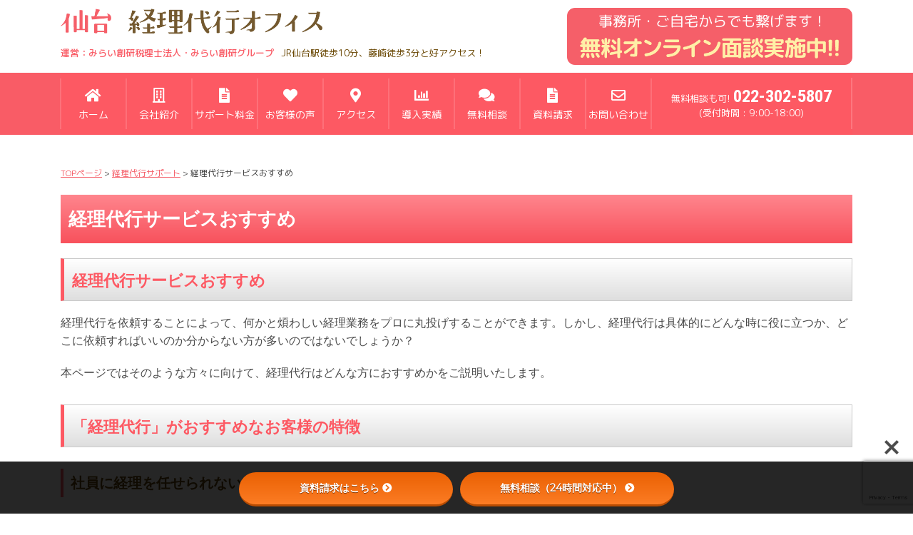

--- FILE ---
content_type: text/html; charset=UTF-8
request_url: https://www.keirijimu.com/215-2/page-3582/
body_size: 99228
content:
<!DOCTYPE html>
<html>
<head>
	<!-- Google tag (gtag.js) -->
<script async src="https://www.googletagmanager.com/gtag/js?id=G-33KBBDDK0G"></script>
<script>
  window.dataLayer = window.dataLayer || [];
  function gtag(){dataLayer.push(arguments);}
  gtag('js', new Date());

  gtag('config', 'G-33KBBDDK0G');
</script>
<meta name="format-detection" content="telephone=no">
<meta http-equiv="X-UA-Compatible" content="IE=edge">
<meta charset="UTF-8">





		<!-- All in One SEO 4.2.7.1 - aioseo.com -->
		<title>経理代行サービスおすすめ</title>
		<meta name="description" content="経理代行サービスおすすめ 経理代行を依頼することによって、何かと煩わしい経理業務をプロに丸投げすることができま" />
		<meta name="robots" content="max-image-preview:large" />
		<link rel="canonical" href="https://www.keirijimu.com/215-2/page-3582/" />
		<meta name="generator" content="All in One SEO (AIOSEO) 4.2.7.1 " />
		<meta property="og:locale" content="ja_JP" />
		<meta property="og:site_name" content="仙台 経理代行オフィス ｜経理代行・アウトソーシング・記帳代行など経理のお悩みに幅広く対応しています | 宮城・仙台を中心に経理代行や経理のアウトソーシング・記帳代行等ご相談受付中！経理でお困りではないですか？経理を外注することで本業専念＆コストカットが実現！仙台で経理代行・アウトソーシングなら仙台 経理代行オフィスへ" />
		<meta property="og:type" content="article" />
		<meta property="og:title" content="経理代行サービスおすすめ" />
		<meta property="og:description" content="経理代行サービスおすすめ 経理代行を依頼することによって、何かと煩わしい経理業務をプロに丸投げすることができま" />
		<meta property="og:url" content="https://www.keirijimu.com/215-2/page-3582/" />
		<meta property="article:published_time" content="2022-05-25T16:39:35+00:00" />
		<meta property="article:modified_time" content="2022-08-07T22:37:41+00:00" />
		<meta name="twitter:card" content="summary" />
		<meta name="twitter:title" content="経理代行サービスおすすめ" />
		<meta name="twitter:description" content="経理代行サービスおすすめ 経理代行を依頼することによって、何かと煩わしい経理業務をプロに丸投げすることができま" />
		<script type="application/ld+json" class="aioseo-schema">
			{"@context":"https:\/\/schema.org","@graph":[{"@type":"BreadcrumbList","@id":"https:\/\/www.keirijimu.com\/215-2\/page-3582\/#breadcrumblist","itemListElement":[{"@type":"ListItem","@id":"https:\/\/www.keirijimu.com\/#listItem","position":1,"item":{"@type":"WebPage","@id":"https:\/\/www.keirijimu.com\/","name":"\u30db\u30fc\u30e0","description":"\u793e\u9577\u306e\u7d4c\u7406\u306e\u304a\u60a9\u307f\u4e00\u77ac\u89e3\u6c7a\uff01\u300c\u7d4c\u7406\u62c5\u5f53\u8005\u304c\u8f9e\u3081\u3066\u3057\u307e\u3063\u305f\u2026\u300d\u300c\u7d4c\u7406\u3092\u3084\u308a\u5207\u308c\u306a\u3044\u2026\u300d\u300c\u8a18\u5e33\u4f5c\u696d\u304c\u7d30\u304b\u304f\u3066\u9762\u5012\u2026\u300d\u3053\u3093\u306a\u3068\u304d\u306f\u3001\u7d4c\u7406\u306e\u30d7\u30ed\u304c\u4e01\u5be7\u30fb\u89aa\u5207\u30fb\u30b9\u30d4\u30fc\u30c7\u30a3\u30fc\u306b\u89e3\u6c7a\uff01\u2605\u2605\u7d4c\u7406\u3067\u60a9\u3080\u6642\u9593\u30920\u3078\u2605\u2605","url":"https:\/\/www.keirijimu.com\/"},"nextItem":"https:\/\/www.keirijimu.com\/keiridaikou#listItem"},{"@type":"ListItem","@id":"https:\/\/www.keirijimu.com\/keiridaikou#listItem","position":2,"item":{"@type":"WebPage","@id":"https:\/\/www.keirijimu.com\/keiridaikou","name":"\u7d4c\u7406\u4ee3\u884c\u30b5\u30dd\u30fc\u30c8","description":"\u7d4c\u7406\u306e\u30d7\u30ed\u30d5\u30a7\u30c3\u30b7\u30e7\u30ca\u30eb\u304c\u7d4c\u7406\u306e\u304a\u60a9\u307f\u3092\u89e3\u6c7a\u3057\u307e\u3059\uff01 \u3092\u304a\u8003\u3048\u306e\u65b9\u306f\u300c\u7d4c\u7406\u4ee3\u884c\u30b5\u30dd\u30fc\u30c8\u300d\u3092\u3054\u691c\u8a0e","url":"https:\/\/www.keirijimu.com\/keiridaikou"},"nextItem":"https:\/\/www.keirijimu.com\/215-2\/page-3582\/#listItem","previousItem":"https:\/\/www.keirijimu.com\/#listItem"},{"@type":"ListItem","@id":"https:\/\/www.keirijimu.com\/215-2\/page-3582\/#listItem","position":3,"item":{"@type":"WebPage","@id":"https:\/\/www.keirijimu.com\/215-2\/page-3582\/","name":"\u7d4c\u7406\u4ee3\u884c\u30b5\u30fc\u30d3\u30b9\u304a\u3059\u3059\u3081","description":"\u7d4c\u7406\u4ee3\u884c\u30b5\u30fc\u30d3\u30b9\u304a\u3059\u3059\u3081 \u7d4c\u7406\u4ee3\u884c\u3092\u4f9d\u983c\u3059\u308b\u3053\u3068\u306b\u3088\u3063\u3066\u3001\u4f55\u304b\u3068\u7169\u308f\u3057\u3044\u7d4c\u7406\u696d\u52d9\u3092\u30d7\u30ed\u306b\u4e38\u6295\u3052\u3059\u308b\u3053\u3068\u304c\u3067\u304d\u307e","url":"https:\/\/www.keirijimu.com\/215-2\/page-3582\/"},"previousItem":"https:\/\/www.keirijimu.com\/keiridaikou#listItem"}]},{"@type":"Organization","@id":"https:\/\/www.keirijimu.com\/#organization","name":"\u4ed9\u53f0 \u7d4c\u7406\u4ee3\u884c\u30aa\u30d5\u30a3\u30b9","url":"https:\/\/www.keirijimu.com\/"},{"@type":"WebPage","@id":"https:\/\/www.keirijimu.com\/215-2\/page-3582\/#webpage","url":"https:\/\/www.keirijimu.com\/215-2\/page-3582\/","name":"\u7d4c\u7406\u4ee3\u884c\u30b5\u30fc\u30d3\u30b9\u304a\u3059\u3059\u3081","description":"\u7d4c\u7406\u4ee3\u884c\u30b5\u30fc\u30d3\u30b9\u304a\u3059\u3059\u3081 \u7d4c\u7406\u4ee3\u884c\u3092\u4f9d\u983c\u3059\u308b\u3053\u3068\u306b\u3088\u3063\u3066\u3001\u4f55\u304b\u3068\u7169\u308f\u3057\u3044\u7d4c\u7406\u696d\u52d9\u3092\u30d7\u30ed\u306b\u4e38\u6295\u3052\u3059\u308b\u3053\u3068\u304c\u3067\u304d\u307e","inLanguage":"ja","isPartOf":{"@id":"https:\/\/www.keirijimu.com\/#website"},"breadcrumb":{"@id":"https:\/\/www.keirijimu.com\/215-2\/page-3582\/#breadcrumblist"},"datePublished":"2022-05-25T16:39:35+09:00","dateModified":"2022-08-07T22:37:41+09:00"},{"@type":"WebSite","@id":"https:\/\/www.keirijimu.com\/#website","url":"https:\/\/www.keirijimu.com\/","name":"\u4ed9\u53f0 \u7d4c\u7406\u4ee3\u884c\u30aa\u30d5\u30a3\u30b9 \uff5c\u7d4c\u7406\u306e\u304a\u60a9\u307f\u306f\u304a\u4efb\u305b\u304f\u3060\u3055\u3044","description":"\u5bae\u57ce\u30fb\u4ed9\u53f0\u3092\u4e2d\u5fc3\u306b\u7d4c\u7406\u4ee3\u884c\u3084\u7d4c\u7406\u306e\u30a2\u30a6\u30c8\u30bd\u30fc\u30b7\u30f3\u30b0\u30fb\u8a18\u5e33\u4ee3\u884c\u7b49\u3054\u76f8\u8ac7\u53d7\u4ed8\u4e2d\uff01\u7d4c\u7406\u3067\u304a\u56f0\u308a\u3067\u306f\u306a\u3044\u3067\u3059\u304b\uff1f\u7d4c\u7406\u3092\u5916\u6ce8\u3059\u308b\u3053\u3068\u3067\u672c\u696d\u5c02\u5ff5\uff06\u30b3\u30b9\u30c8\u30ab\u30c3\u30c8\u304c\u5b9f\u73fe\uff01\u4ed9\u53f0\u3067\u7d4c\u7406\u4ee3\u884c\u30fb\u30a2\u30a6\u30c8\u30bd\u30fc\u30b7\u30f3\u30b0\u306a\u3089\u4ed9\u53f0 \u7d4c\u7406\u4ee3\u884c\u30aa\u30d5\u30a3\u30b9\u3078","inLanguage":"ja","publisher":{"@id":"https:\/\/www.keirijimu.com\/#organization"}}]}
		</script>
		<!-- All in One SEO -->

<link rel="alternate" title="oEmbed (JSON)" type="application/json+oembed" href="https://www.keirijimu.com/wp-json/oembed/1.0/embed?url=https%3A%2F%2Fwww.keirijimu.com%2F215-2%2Fpage-3582%2F" />
<link rel="alternate" title="oEmbed (XML)" type="text/xml+oembed" href="https://www.keirijimu.com/wp-json/oembed/1.0/embed?url=https%3A%2F%2Fwww.keirijimu.com%2F215-2%2Fpage-3582%2F&#038;format=xml" />
<style id='wp-img-auto-sizes-contain-inline-css' type='text/css'>
img:is([sizes=auto i],[sizes^="auto," i]){contain-intrinsic-size:3000px 1500px}
/*# sourceURL=wp-img-auto-sizes-contain-inline-css */
</style>
<style id='wp-block-library-inline-css' type='text/css'>
:root{--wp-block-synced-color:#7a00df;--wp-block-synced-color--rgb:122,0,223;--wp-bound-block-color:var(--wp-block-synced-color);--wp-editor-canvas-background:#ddd;--wp-admin-theme-color:#007cba;--wp-admin-theme-color--rgb:0,124,186;--wp-admin-theme-color-darker-10:#006ba1;--wp-admin-theme-color-darker-10--rgb:0,107,160.5;--wp-admin-theme-color-darker-20:#005a87;--wp-admin-theme-color-darker-20--rgb:0,90,135;--wp-admin-border-width-focus:2px}@media (min-resolution:192dpi){:root{--wp-admin-border-width-focus:1.5px}}.wp-element-button{cursor:pointer}:root .has-very-light-gray-background-color{background-color:#eee}:root .has-very-dark-gray-background-color{background-color:#313131}:root .has-very-light-gray-color{color:#eee}:root .has-very-dark-gray-color{color:#313131}:root .has-vivid-green-cyan-to-vivid-cyan-blue-gradient-background{background:linear-gradient(135deg,#00d084,#0693e3)}:root .has-purple-crush-gradient-background{background:linear-gradient(135deg,#34e2e4,#4721fb 50%,#ab1dfe)}:root .has-hazy-dawn-gradient-background{background:linear-gradient(135deg,#faaca8,#dad0ec)}:root .has-subdued-olive-gradient-background{background:linear-gradient(135deg,#fafae1,#67a671)}:root .has-atomic-cream-gradient-background{background:linear-gradient(135deg,#fdd79a,#004a59)}:root .has-nightshade-gradient-background{background:linear-gradient(135deg,#330968,#31cdcf)}:root .has-midnight-gradient-background{background:linear-gradient(135deg,#020381,#2874fc)}:root{--wp--preset--font-size--normal:16px;--wp--preset--font-size--huge:42px}.has-regular-font-size{font-size:1em}.has-larger-font-size{font-size:2.625em}.has-normal-font-size{font-size:var(--wp--preset--font-size--normal)}.has-huge-font-size{font-size:var(--wp--preset--font-size--huge)}.has-text-align-center{text-align:center}.has-text-align-left{text-align:left}.has-text-align-right{text-align:right}.has-fit-text{white-space:nowrap!important}#end-resizable-editor-section{display:none}.aligncenter{clear:both}.items-justified-left{justify-content:flex-start}.items-justified-center{justify-content:center}.items-justified-right{justify-content:flex-end}.items-justified-space-between{justify-content:space-between}.screen-reader-text{border:0;clip-path:inset(50%);height:1px;margin:-1px;overflow:hidden;padding:0;position:absolute;width:1px;word-wrap:normal!important}.screen-reader-text:focus{background-color:#ddd;clip-path:none;color:#444;display:block;font-size:1em;height:auto;left:5px;line-height:normal;padding:15px 23px 14px;text-decoration:none;top:5px;width:auto;z-index:100000}html :where(.has-border-color){border-style:solid}html :where([style*=border-top-color]){border-top-style:solid}html :where([style*=border-right-color]){border-right-style:solid}html :where([style*=border-bottom-color]){border-bottom-style:solid}html :where([style*=border-left-color]){border-left-style:solid}html :where([style*=border-width]){border-style:solid}html :where([style*=border-top-width]){border-top-style:solid}html :where([style*=border-right-width]){border-right-style:solid}html :where([style*=border-bottom-width]){border-bottom-style:solid}html :where([style*=border-left-width]){border-left-style:solid}html :where(img[class*=wp-image-]){height:auto;max-width:100%}:where(figure){margin:0 0 1em}html :where(.is-position-sticky){--wp-admin--admin-bar--position-offset:var(--wp-admin--admin-bar--height,0px)}@media screen and (max-width:600px){html :where(.is-position-sticky){--wp-admin--admin-bar--position-offset:0px}}
/*wp_block_styles_on_demand_placeholder:697b5116a454a*/
/*# sourceURL=wp-block-library-inline-css */
</style>
<style id='classic-theme-styles-inline-css' type='text/css'>
/*! This file is auto-generated */
.wp-block-button__link{color:#fff;background-color:#32373c;border-radius:9999px;box-shadow:none;text-decoration:none;padding:calc(.667em + 2px) calc(1.333em + 2px);font-size:1.125em}.wp-block-file__button{background:#32373c;color:#fff;text-decoration:none}
/*# sourceURL=/wp-includes/css/classic-themes.min.css */
</style>
<link rel='stylesheet' id='bfb_fontawesome_stylesheet-css' href='https://use.fontawesome.com/releases/v5.12.1/css/all.css?ver=6.9' type='text/css' media='all' />
<link rel='stylesheet' id='bfb_font_Montserrat-css' href='https://fonts.googleapis.com/css?family=Montserrat&#038;display=swap&#038;ver=6.9' type='text/css' media='all' />
<link rel='stylesheet' id='contact-form-7-css' href='https://www.keirijimu.com/wp-content/plugins/contact-form-7/includes/css/styles.css?ver=5.4' type='text/css' media='all' />
<link rel='stylesheet' id='fvp-frontend-css' href='https://www.keirijimu.com/wp-content/plugins/featured-video-plus/styles/frontend.css?ver=2.3.3' type='text/css' media='all' />
<link rel='stylesheet' id='wp-pagenavi-css' href='https://www.keirijimu.com/wp-content/plugins/wp-pagenavi/pagenavi-css.css?ver=2.70' type='text/css' media='all' />
<script type="text/javascript" src="//ajax.googleapis.com/ajax/libs/jquery/1.10.2/jquery.min.js?ver=6.9" id="jquery-js"></script>
<script type="text/javascript" src="https://www.keirijimu.com/wp-content/plugins/featured-video-plus/js/jquery.fitvids.min.js?ver=master-2015-08" id="jquery.fitvids-js"></script>
<script type="text/javascript" id="fvp-frontend-js-extra">
/* <![CDATA[ */
var fvpdata = {"ajaxurl":"https://www.keirijimu.com/wp-admin/admin-ajax.php","nonce":"33c99b569c","fitvids":"1","dynamic":"","overlay":"","opacity":"0.75","color":"b","width":"640"};
//# sourceURL=fvp-frontend-js-extra
/* ]]> */
</script>
<script type="text/javascript" src="https://www.keirijimu.com/wp-content/plugins/featured-video-plus/js/frontend.min.js?ver=2.3.3" id="fvp-frontend-js"></script>
<link rel="https://api.w.org/" href="https://www.keirijimu.com/wp-json/" /><link rel="alternate" title="JSON" type="application/json" href="https://www.keirijimu.com/wp-json/wp/v2/pages/3582" /><style type="text/css">.recentcomments a{display:inline !important;padding:0 !important;margin:0 !important;}</style><!-- Google Tag Manager -->
<script>(function(w,d,s,l,i){w[l]=w[l]||[];w[l].push({'gtm.start':
new Date().getTime(),event:'gtm.js'});var f=d.getElementsByTagName(s)[0],
j=d.createElement(s),dl=l!='dataLayer'?'&l='+l:'';j.async=true;j.src=
'https://www.googletagmanager.com/gtm.js?id='+i+dl;f.parentNode.insertBefore(j,f);
})(window,document,'script','dataLayer','GTM-53Z498Q');</script>
<!-- End Google Tag Manager -->

<script>
document.addEventListener( 'wpcf7mailsent', function( event ) {
    location = 'https://www.keirijimu.com/complete';
}, false );
</script>

<!-- Google Tag Manager -->
<script>(function(w,d,s,l,i){w[l]=w[l]||[];w[l].push({'gtm.start':
new Date().getTime(),event:'gtm.js'});var f=d.getElementsByTagName(s)[0],
j=d.createElement(s),dl=l!='dataLayer'?'&l='+l:'';j.async=true;j.src=
'https://www.googletagmanager.com/gtm.js?id='+i+dl;f.parentNode.insertBefore(j,f);
})(window,document,'script','dataLayer','GTM-PQJ9FBD');</script>
<!-- End Google Tag Manager -->		<style type="text/css" id="wp-custom-css">
			span.wpcf7-list-item {
display: block;
}

/*freeeLPの画像切り替え*/
.freee_hyougumi_pc{
	margin: 40px 0 80px;
}
.freee_hyougumi_sp{
	margin: 40px 0 80px;
	display:none;
}
.freee_flow_pc{
	margin: 40px 0 80px;
}
.freee_flow_sp{
	margin: 40px 0 80px;
	display:none;
}
@media screen and (max-width: 480px) {
	.freee_hyougumi_pc{
	margin: 40px 0 80px;
		display:none;
}
.freee_hyougumi_sp{
	margin: 40px 0 30px;
	display:block;
}
.freee_flow_pc{
	margin: 40px 0 80px;
	display:none;
}
.freee_flow_sp{
	margin: 40px 0 80px;
	display:block;
}
	.freee_hyougumi_sp img{
		margin-bottom: 50px;
	}
}		</style>
		
<!-- CSS -->
<link rel="stylesheet" href="https://www.keirijimu.com/wp-content/themes/keirijimu/css/reset.css">
<link rel="stylesheet" href="https://www.keirijimu.com/wp-content/themes/keirijimu/css/common.css?1769689366">
<link rel="stylesheet" href="https://www.keirijimu.com/wp-content/themes/keirijimu/css/style_pc.css?1769689366">

<link rel="stylesheet" href="https://use.fontawesome.com/releases/v5.0.13/css/all.css" integrity="sha384-DNOHZ68U8hZfKXOrtjWvjxusGo9WQnrNx2sqG0tfsghAvtVlRW3tvkXWZh58N9jp" crossorigin="anonymous">
<link rel="stylesheet" href="//fonts.googleapis.com/css?family=Roboto+Condensed:700">

<link href="https://fonts.googleapis.com/css2?family=M+PLUS+Rounded+1c:wght@100;300;400;500;700;800;900&display=swap" rel="stylesheet">
<!-- END CSS -->

<link rel="shortcut icon" href="https://www.keirijimu.com/wp-content/themes/keirijimu/img/favicon.ico">
<link rel="apple-touch-icon" href="https://www.keirijimu.com/wp-content/themes/keirijimu/img/webclipicon.png">

<script src="//ajax.googleapis.com/ajax/libs/jquery/2.2.2/jquery.min.js"></script>

</head>
<body>
<!-- Google Tag Manager (noscript) -->
<noscript><iframe src="https://www.googletagmanager.com/ns.html?id=GTM-53Z498Q"
height="0" width="0" style="display:none;visibility:hidden"></iframe></noscript>
<!-- End Google Tag Manager (noscript) -->

<!-- Google Tag Manager (noscript) -->
<noscript><iframe src="https://www.googletagmanager.com/ns.html?id=GTM-PQJ9FBD"
height="0" width="0" style="display:none;visibility:hidden"></iframe></noscript>
<!-- End Google Tag Manager (noscript) -->
<header>
	<div class="wrap cf">
		<div class="cmn_logo">
			<h1><a href="/" class="hv"><img src="https://www.keirijimu.com/wp-content/themes/keirijimu/img/header/logo.png" alt="仙台 経理代行オフィス ｜経理代行・アウトソーシング・記帳代行など経理のお悩みに幅広く対応しています"></a></h1>
			<p><b>運営：みらい創研税理士法人・みらい創研グループ</b>JR仙台駅徒歩10分、藤崎徒歩3分と好アクセス！</p>
		</div>
		<div class="btn_box">
			<a href="/kaishaannai/flow" class="hv"><img src="https://www.keirijimu.com/wp-content/themes/keirijimu/img/header/hd_btn02.png" alt="無料オンライン面談実施中!!"></a>
		</div>

	</div>
</header>











<!-- グロナビ・管理画面メニューから変更 -->
<div id="gn">
<div class="wrap">
<ul id="menu-global-navi01" class="cf">
<li class="hv"><a href="https://www.keirijimu.com/"><span><i class="fas fa-home"></i>ホーム</span></a></li><li class="hv"><a href="https://www.keirijimu.com/kaishaannai"><span><i class="far fa-building"></i>会社紹介</span></a></li><li class="hv"><a href="https://www.keirijimu.com/fee"><span><i class="fas fa-file-alt"></i>サポート料金</span></a></li><li class="hv"><a href="/customer"><span><i class="fas fa-heart"></i>お客様の声</span></a></li><li class="hv"><a href="https://www.keirijimu.com/access/"><span><i class="fas fa-map-marker-alt"></i>アクセス</span></a></li><li class="hv"><a href="https://www.keirijimu.com/old/"><span><i class="fas fa-chart-bar"></i>導入実績</span></a></li><li class="hv"><a href="/kaishaannai/flow"><span><i class="fas fa-comments"></i>無料相談</span></a></li><li class="hv"><a href="https://www.keirijimu.com/dlc"><span><i class="fas fa-file-alt"></i>資料請求</span></a></li><li class="hv"><a href="https://www.keirijimu.com/contact/"><span><i class="far fa-envelope"></i>お問い合わせ</span></a></li>
<li class="hv"><a href="/contact/" style="text-align: center;"><span>
無料相談も可!<b class="tell01">022-302-5807</b><br>
(受付時間 : 9:00-18:00)<br>
</span></a></li>

</ul>
</div>
</div>
<!-- グロナビ・管理画面メニューから変更 -->





<div id="page_contents">
	<div id="breadcrumbs">
		<div class="wrap">
	    <!-- Breadcrumb NavXT 6.6.0 -->
<span property="itemListElement" typeof="ListItem"><a property="item" typeof="WebPage" title="Go to 仙台 経理代行オフィス ｜経理代行・アウトソーシング・記帳代行など経理のお悩みに幅広く対応しています." href="https://www.keirijimu.com" class="home" ><span property="name">TOPページ</span></a><meta property="position" content="1"></span> &gt; <span property="itemListElement" typeof="ListItem"><a property="item" typeof="WebPage" title="Go to 経理代行サポート." href="https://www.keirijimu.com/keiridaikou" class="post post-page" ><span property="name">経理代行サポート</span></a><meta property="position" content="2"></span> &gt; <span property="itemListElement" typeof="ListItem"><span property="name" class="post post-page current-item">経理代行サービスおすすめ</span><meta property="url" content="https://www.keirijimu.com/215-2/page-3582/"><meta property="position" content="3"></span>	    </div>
	    <div class="wrap">
<!-- 		    <div class="search">
		    	<form method="get" action="/">
				    <input name="s" id="s" type="text">
				    <input id="submit" type="submit" value="検索">
				</form>
		    </div> -->
		</div>
	</div>
<div id="contents" class="wrap cf">
	<div id="main_contents">
  <div id="page">
  <h2>経理代行サービスおすすめ</h2>
<!-- <time>
	<p>最終更新日:2022/08/08</p>
</time> -->
<h3><strong>経理代行サービスおすすめ</strong></h3>
<p><span style="font-weight: 400;">経理代行を依頼することによって、何かと煩わしい経理業務をプロに丸投げすることができます。しかし、経理代行は具体的にどんな時に役に立つか、どこに依頼すればいいのか分からない方が多いのではないでしょうか？</span></p>
<p><span style="font-weight: 400;">本ページではそのような方々に向けて、経理代行はどんな方におすすめかをご説明いたします。</span></p>
<h3><strong>「経理代行」がおすすめなお客様の特徴</strong></h3>
<h4><strong>社員に経理を任せられない方</strong></h4>
<p><strong><img fetchpriority="high" decoding="async" src="http://www.keirijimu.com/wp-content/uploads/2022/05/ミス２.jpeg" alt="" width="301" height="200" class="size-full wp-image-3678 alignleft" srcset="https://www.keirijimu.com/wp-content/uploads/2022/05/ミス２.jpeg 511w, https://www.keirijimu.com/wp-content/uploads/2022/05/ミス２-300x200.jpeg 300w" sizes="(max-width: 301px) 100vw, 301px" />「情報漏洩や不正行為が心配」</strong></p>
<p><strong>「作業スピードが遅く、ミスも多い」</strong></p>
<p><strong>「指導や育成の手間がかかる」</strong></p>
<p><span style="font-weight: 400;">等の理由で、経理を社員に任せきれないでいる経営者様も少なくないです。</span></p>
<p>&nbsp;</p>
<p><span style="font-weight: 400;">その中には社長ご自身で経理を請け負い、本業に支障をきたしてしまう場合もあります。<br />
</span><span style="font-weight: 400;"></span><span style="font-weight: 400;"></span><span style="font-weight: 400;">こういったケースにおいても<span style="color: #000000;"><strong>「経理代行サービス」</strong></span>がおすすめです。<br />
</span><span style="font-weight: 400;">経験豊富なプロが社員に代わって、正確かつスピーディに経理業務を代行します。<strong>「経理代行サービス」</strong>を活用することで、新たに担当者を雇う必要がなく、<strong><span style="color: #ff0000;">大幅な費用削減</span></strong>に繋がります。また、専門知識を持つスタッフが最新の法令に基づき業務を行うため、<span style="color: #ff0000;"><strong>財務数値の正確性が増し、コンプライアンス向上</strong></span>にも繋がります。</span></p>
<h4><strong>経理担当者が辞めてしまった方</strong></h4>
<p><strong><img decoding="async" src="http://www.keirijimu.com/wp-content/uploads/2022/05/退職.jpeg" alt="" width="301" height="200" class="size-full wp-image-3671 alignleft" srcset="https://www.keirijimu.com/wp-content/uploads/2022/05/退職.jpeg 511w, https://www.keirijimu.com/wp-content/uploads/2022/05/退職-300x200.jpeg 300w" sizes="(max-width: 301px) 100vw, 301px" />「経理担当が突然退職してしまった」</strong></p>
<p><strong>「後任が決まらず、採用もできない」</strong></p>
<p><strong>「これまで何度も経理が辞めていて、うんざりしている」</strong></p>
<p><span style="font-weight: 400;">といったお悩みありませんか？</span></p>
<p>&nbsp;</p>
<p><span style="font-weight: 400;">求人を出しても良い人材はすぐに見つからない上に、安易に採用するとトラブルに繋がるケースもあります。<br />
</span><span style="font-weight: 400;"></span><span style="font-weight: 400;"><strong>「経理代行サービス」</strong>は、このような状況においても有効です。事務員を雇う場合と比較して、経理代行サービスを活用する方が、給与の他、社会保険や交通費・住宅費といった<strong><span style="color: #ff0000;">人件費を削減</span></strong>することができます。経理を外注することで、担当者の急な退職リスクを心配する必要がなくなります。慌てて人を採用する前に、経理代行サービスを検討してみてください。</span></p>
<h4><strong>経理を改善・効率化したい方</strong></h4>
<p><strong><img decoding="async" src="http://www.keirijimu.com/wp-content/uploads/2022/05/忙しい.jpeg" alt="" width="301" height="200" class="size-full wp-image-3691 alignleft" srcset="https://www.keirijimu.com/wp-content/uploads/2022/05/忙しい.jpeg 511w, https://www.keirijimu.com/wp-content/uploads/2022/05/忙しい-300x200.jpeg 300w" sizes="(max-width: 301px) 100vw, 301px" />「経理業務が大きな負担となっている」</strong></p>
<p><strong>「入力作業に時間がかかり過ぎている」</strong></p>
<p><strong>「細かい部分まで管理しきれない」</strong></p>
<p><span style="font-weight: 400;">等のお困りごとがある方も経理をアウトソーシングすることをおすすめします。</span></p>
<p>&nbsp;</p>
<p><span style="font-weight: 400;">社内で業務体制を改善しようとしても、長年培った作業習慣をスムーズに変更することは難しいです。<br />
</span><span style="font-weight: 400;">そこで、<strong>「経理代行サービス」</strong>を利用することによって、<strong><span style="color: #ff0000;">効率的な業務体制を外部からスムーズに導入</span></strong>することができます。近年は<strong>クラウド会計ソフト</strong>を始めとしたデジタルツールの活用によって<strong><span style="color: #ff0000;">経理担当者の在宅勤務</span></strong>を実現しているケースもございます。</span></p>
<p><strong>業務の効率化をして、本業により集中したいとお考えの経営者様は、ぜひご検討ください。</strong></p>
<h3><strong>経理代行サービス会社と税理士の比較</strong></h3>
<p><span style="font-weight: 400;">経理代行サービスを提供している先は大きく分けて、<strong>「サービス会社」</strong>と<strong>「税理士」</strong>の２パターンがあります。<br />
</span><span style="font-weight: 400;">提供サービス自体に大きな違いはないものの、依頼する内容によっては使い分けた方が良い場合もあります。<br />
それぞれに依頼するメリットについて解説していきます。</span></p>
<h4><strong>経理代行サービス会社に依頼する場合</strong></h4>
<p><span style="font-weight: 400;">経理代行サービス会社に依頼した場合のメリットは大きく３つあります。</span></p>
<h5><strong>①コストが低い</strong></h5>
<p><span style="font-weight: 400;">サービス会社は経理業務をアウトソーシングするための体制が整っているため、<strong><span style="color: #ff0000;">税理士に依頼するよりも低額なケース</span></strong>が多いです。<br />
また、日々の経理にかかるコストを削減することが可能となります。<br />
</span><span style="font-weight: 400;">記帳を始めとした時間と労力がかかる作業を減らして、本業により専念することができます。</span></p>
<h5><strong>②経理担当者がいなくてもアウトソーシング可能</strong></h5>
<p><span style="font-weight: 400;">経理は必要となる専門知識が多く、業務に慣れるまでにはある程度の時間が必要です。<br />
その上、最新の法律を常に把握しておく必要があり、経理の専任者がいない会社の場合は大きな負担となってしまいます。<br />
</span><span style="font-weight: 400;">そのような場合でもサービス会社であれば<span style="color: #ff0000;"><strong>アウトソーシング可能</strong></span>なことは大きなメリットと言えます。</span></p>
<h5><strong>③ミスや不正を防止できる</strong></h5>
<p><span style="font-weight: 400;">サービス会社が第三者として関わることで、経理業務を自社で行っていた時よりも<span style="color: #ff0000;"><strong>ミスや不正行為を防止することが可能</strong></span>となります。<br />
</span><span style="font-weight: 400;">経理業務は求められる専門性が高いため、業務の属人化・ブラックボックス化に繋がってしまうことも少なくないです。<br />
</span><span style="font-weight: 400;">そこで、経理の専門知識を持つプロが代行することで、<span style="color: #ff0000;"><strong>作業の正確性が向上</strong><span style="color: #000000;">する</span></span>と同時に<strong><span style="color: #ff0000;">経理の透明性</span></strong>が増します。</span></p>
<h4><strong>税理士に依頼した場合</strong></h4>
<p><span style="font-weight: 400;">税理士に依頼する場合は、経理代行会社と異なり税理士の資格を持った人が代行を行ってくれることになります。</span></p>
<p><span style="font-weight: 400;">税理士に依頼する場合、下記の3点が主なメリットになるでしょう。</span></p>
<h5><strong>①税務知識を踏まえて帳簿を作成できる</strong></h5>
<p><span style="font-weight: 400;">税理士に依頼することによって、<span style="color: #ff0000;"><strong>帳簿を税務的な視点で作成</strong></span>することができます。<br />
そのため税務的なリスクを回避した帳簿を作成してくれることになります。<br />
</span><span style="font-size: 16px;">税務のリスクを負いたくない方は税理士に依頼すべきでしょう。</span></p>
<h5><strong>②税務に関連する相談も可能</strong></h5>
<p><span style="font-weight: 400;">税務に関連する書類作成・税金の申告代行・税務の相談などの業務は、税理士にしかできません。<br />
そのため税務関連の仕事も併せて依頼する時は、税理士へ相談することがおすすめです。</span></p>
<h5><strong>③税務調査の答弁も代行できる</strong></h5>
<p><span style="font-weight: 400;">会社に税務調査が入る場合には、月々の経理状況を報告しなければなりません。<br />
こういった際に税理士に依頼していると、<strong><span style="color: #ff0000;">経理内容をしっかり把握した状態で答弁を代行</span></strong>することが可能です。<br />
税務調査が入る場合のリスクを減らすのであれば、税理士に依頼する方が有効的です。</span></p>
<h3><strong>まとめ</strong></h3>
<p><span style="font-weight: 400;"><strong>経理代行をよく知った上で依頼を検討しましょう！</strong><br />
</span><span style="font-weight: 400;">一見するとどのようなサービスを提供しているかイメージしづらい経理代行ですが、会社の様々な課題を解決することができます。<br />
</span><span style="font-weight: 400;">提供先もサービス会社や税理士など多いですが、サービス内容や価格は大きく異なります。<br />
</span><span style="font-weight: 400;">経理代行によってどんなお悩みごとを解消したいか、どのような事をして欲しいのかを明確にした上でご依頼いただければと思います。</span></p>
<h3><strong>無料相談実施中！</strong></h3>
<p><span style="font-weight: 400;">当社では、こうした「記帳・経理のお悩み」の解決をサポートいたします。<br />
</span><span style="font-weight: 400;">貴社の環境に応じて、必要なサポートを様々ご提案させていただいております。<br />
</span><span style="font-weight: 400;">もちろんご相談内容は守秘義務により厳重に守られますので、ご安心ください。<br />
</span><span style="font-weight: 400;">完全無料！オンライン面談OK！まずはお気軽にご連絡ください！</span></p>
<p style="text-align: right;"><span style="font-weight: 400;"><a href="https://www.keirijimu.com/contact/">＞＞</a><a href="https://www.keirijimu.com/contact/">お問合せはこちらから</a></span></p>
<p><iframe style="top: 0px; left: 0px; z-index: 9999; width: 100%; height: 100%; position: fixed; display: none; background-color: transparent;" id="iframeRCE"></iframe></p>
<p><iframe style="top: 0px; left: 0px; z-index: 9999; width: 100%; height: 100%; position: fixed; display: none; background-color: transparent;" id="iframeRCE"></iframe></p>
<p><iframe id="iframeRCE" style="top: 0px; left: 0px; z-index: 9999; width: 100%; height: 100%; position: fixed; display: none; background-color: transparent;"></iframe></p>

<div class="page_under01">
<ul class="parent">
  <li><a href="/215-2/">経理代行サポート</a></li>
</ul>

  <ul class="child">
<li class="page_item page-item-3584"><a href="https://www.keirijimu.com/215-2/page-3584/">経理代行サービスメリット＆デメリット</a></li>
<li class="page_item page-item-1331 page_item_has_children"><a href="https://www.keirijimu.com/keiridaikou/kaikeisoft">会計ソフト別経理代行サポート</a>
<ul class='children'>
	<li class="page_item page-item-2678"><a href="https://www.keirijimu.com/keiridaikou/kaikeisoft/yayoikyusyo">弥生給与をお使いの方へ</a></li>
	<li class="page_item page-item-2777"><a href="https://www.keirijimu.com/keiridaikou/kaikeisoft/mjs">MJSをご利用の方へ</a></li>
	<li class="page_item page-item-2778"><a href="https://www.keirijimu.com/keiridaikou/kaikeisoft/bizup">BIZUP発展会計をご利用の方へ</a></li>
	<li class="page_item page-item-2783"><a href="https://www.keirijimu.com/keiridaikou/kaikeisoft/kyuyobugyo">給与奉行をご利用の方へ</a></li>
	<li class="page_item page-item-2784"><a href="https://www.keirijimu.com/keiridaikou/kaikeisoft/tkc">TKCをご利用の方へ</a></li>
	<li class="page_item page-item-175"><a href="https://www.keirijimu.com/keiridaikou/kaikeisoft/kanjyoubugyou">勘定奉行をご利用の方へ</a></li>
	<li class="page_item page-item-177"><a href="https://www.keirijimu.com/keiridaikou/kaikeisoft/kaikeiou">会計王をご利用の方へ</a></li>
	<li class="page_item page-item-179"><a href="https://www.keirijimu.com/keiridaikou/kaikeisoft/jdl">JDLをご利用の方へ</a></li>
	<li class="page_item page-item-5556"><a href="https://www.keirijimu.com/keiridaikou/kaikeisoft/freee">freee会計導入サポート</a></li>
	<li class="page_item page-item-5820"><a href="https://www.keirijimu.com/keiridaikou/kaikeisoft/mf_moneyforward">マネーフォワード クラウド導入サポート</a></li>
	<li class="page_item page-item-186"><a href="https://www.keirijimu.com/keiridaikou/kaikeisoft/yayoikaikei">弥生会計をご利用の方へ</a></li>
</ul>
</li>
<li class="page_item page-item-1340 page_item_has_children"><a href="https://www.keirijimu.com/onayami">お悩み別経理代行サポート</a>
<ul class='children'>
	<li class="page_item page-item-1343"><a href="https://www.keirijimu.com/furikomidaikou/onayami/syacyou">経理をご自身でされている経営者の方へ</a></li>
	<li class="page_item page-item-1347"><a href="https://www.keirijimu.com/furikomidaikou/onayami/blackbox">経理がブラックボックス化してしまった方へ</a></li>
	<li class="page_item page-item-3171"><a href="https://www.keirijimu.com/215-2/page-1340/page-3171/">経理派遣をご検討中の方へ</a></li>
	<li class="page_item page-item-190"><a href="https://www.keirijimu.com/furikomidaikou/onayami/syain">社員に経理を任せられない方へ</a></li>
	<li class="page_item page-item-192"><a href="https://www.keirijimu.com/furikomidaikou/onayami/shinzoku">親族が経理をやっている方へ</a></li>
	<li class="page_item page-item-194"><a href="https://www.keirijimu.com/furikomidaikou/onayami/taisyoku">経理が辞めてしまった方へ</a></li>
	<li class="page_item page-item-197"><a href="https://www.keirijimu.com/onayami/kouritsuka">経理を改善・効率化したい方へ</a></li>
</ul>
</li>
<li class="page_item page-item-1351 page_item_has_children"><a href="https://www.keirijimu.com/keiridaikou/gyousyubetsu">業種別経理代行サービス</a>
<ul class='children'>
	<li class="page_item page-item-1062"><a href="https://www.keirijimu.com/keiridaikou/gyousyubetsu/insyokugyou">飲食店向け丸ごと経理代行サービス</a></li>
	<li class="page_item page-item-158"><a href="https://www.keirijimu.com/keiridaikou/gyousyubetsu/itkigyou">ＩＴ企業向け経理代行</a></li>
	<li class="page_item page-item-160"><a href="https://www.keirijimu.com/keiridaikou/gyousyubetsu/shikaiinn">歯科医院向けの経理代行</a></li>
	<li class="page_item page-item-163"><a href="https://www.keirijimu.com/keiridaikou/gyousyubetsu/gaisikeikigyou">外資系企業の経理代行</a></li>
	<li class="page_item page-item-165"><a href="https://www.keirijimu.com/keiridaikou/gyousyubetsu/nailsalon">ネイルサロン向けの経理代行</a></li>
	<li class="page_item page-item-171"><a href="https://www.keirijimu.com/keiridaikou/gyousyubetsu/fudousan_owner">不動産オーナー向けの経理代行</a></li>
</ul>
</li>
<li class="page_item page-item-3582 current_page_item"><a href="https://www.keirijimu.com/215-2/page-3582/" aria-current="page">経理代行サービスおすすめ</a></li>
<li class="page_item page-item-3583"><a href="https://www.keirijimu.com/215-2/page-3583/">経理代行サービス選び方</a></li>
<li class="page_item page-item-81"><a href="https://www.keirijimu.com/keiridaikou/concept">経理代行のコンセプト</a></li>
<li class="page_item page-item-83"><a href="https://www.keirijimu.com/keiridaikou/riyuu">経理を充実させる理由</a></li>
<li class="page_item page-item-85"><a href="https://www.keirijimu.com/keiridaikou/merit">経理代行のメリット</a></li>
<li class="page_item page-item-89"><a href="https://www.keirijimu.com/keiridaikou/fee/">経理代行のサポート料金</a></li>
<li class="page_item page-item-91"><a href="https://www.keirijimu.com/keiridaikou/q%26a/">経理代行Q&#038;A</a></li>
<li class="page_item page-item-4755"><a href="https://www.keirijimu.com/215-2/page-4755/">コラム</a></li>
  </ul>
 </div>



</div>

</div>

</div>
</div>

<!-- <div class="blcmn01 inner2 bl_daikou">
<div class="wrap">





<div class="ttl_block">
<div class="ttl">業種別経理代行サポート</div>
<p class="ttl_sub"></p>
</div>






<ul class="img_banner">
	<li>
<div>
<p class="text01">飲食業向け</p>
<p class="text02">経理代行サポート</p>
</div>
<p><a class="hv" href="/keiridaikou/gyousyubetsu/insyokugyou"><img src="/wp-content/themes/keirijimu/img/top/bl_daikou/bl_daikou_img01.jpg" alt="飲食業向け"> </a></p>
</li>
	<li>
<div>
<p class="text01">IT企業向け</p>
<p class="text02">経理代行サポート</p>
</div>
<p><a class="hv" href="/keiridaikou/gyousyubetsu/itkigyou"><img src="/wp-content/themes/keirijimu/img/top/bl_daikou/bl_daikou_img02.jpg" alt="IT企業向け"> </a></p>
</li>

	<li>
<div>
<p class="text01">歯科医院向け</p>
<p class="text02">経理代行サポート</p>
</div>
<p><a class="hv" href="/keiridaikou/gyousyubetsu/shikaiinn"><img src="/wp-content/themes/keirijimu/img/top/bl_daikou/bl_daikou_img03.jpg" alt="歯科医院向け"> </a></p>
</li>
	<li>
<div>
<p class="text01">外資系企業向け</p>
<p class="text02">経理代行サポート</p>
</div>
<p><a class="hv" href="/keiridaikou/gyousyubetsu/gaisikeikigyou"><img src="/wp-content/themes/keirijimu/img/top/bl_daikou/bl_daikou_img04.jpg" alt="外資系企業向け"> </a></p>
</li>
	<li>
<div>
<p class="text01">ネイルサロン向け</p>
<p class="text02">経理代行サポート</p>
</div>
<p><a class="hv" href="/keiridaikou/gyousyubetsu/nailsalon"><img src="/wp-content/themes/keirijimu/img/top/bl_daikou/bl_daikou_img05.jpg" alt="ネイルサロン向け"> </a></p>
</li>
	<li>
<div>
<p class="text01">不動産オーナー向け</p>
<p class="text02">経理代行サポート</p>
</div>
<p><a class="hv" href="/keiridaikou/gyousyubetsu/fudousan_owner"><img src="/wp-content/themes/keirijimu/img/top/bl_daikou/bl_daikou_img06.jpg" alt="不動産オーナー向け"> </a></p>
</li>
	

</ul>
</div>
</div>






<div class="bl_point bl_point02">



<div class="ttl_block">
<div class="ttl">ご利用の流れ</div>
<p class="ttl_sub"></p>
</div>



<div class="wrap">


<div class="accordion_box">
<div class="number"><p><span>1</span></p></div>
<div class="ttl">お問合わせ</div>
<div class="img"><img src="/wp-content/themes/keirijimu/img/top/bl_point02/bl_point02_image01.png"></div>

<div class="text">まずはお気軽にご連絡ください。親切・丁寧に対応させていただきます。<br />
ご連絡いただいた際に、ご都合の良い日をお伝えください。</div>
</div>
<div class="accordion_box">
<div class="number"><p><span>2</span></p></div>
<div class="ttl">無料相談＆業務ヒアリング</div>
<div class="img"><img src="/wp-content/themes/keirijimu/img/top/bl_point02/bl_point02_image02.png"></div>

<div class="text">ご予約いただいた日程で、相談を実施します。<br />
そこで記帳、請求書、支払、給与、書類、事務オペレーション、経理担当者の現状の業務等を把握させて頂きます。<br>
<b>※初回の相談は無料です。</b></div>
</div>
<div class="accordion_box">
<div class="number"><p><span>3</span></p></div>
<div class="ttl ac">ご提案＆お見積もり</div>
<div class="img"><img src="/wp-content/themes/keirijimu/img/top/bl_point02/bl_point02_image03.png"></div>

<div class="text">お伺いした内容を元に、弊社で記帳・経理をお任せいただく場合の業務内容とそれに掛かる費用をご提案させていただきます。<br />
また、お客様の経理業務の効率化・それに伴うコストダウンメリットについてご説明させていただきます。</div>
</div>

<div class="accordion_box">
<div class="number"><p><span>4</span></p></div>
<div class="ttl ac">ご契約・業務開始</div>
<div class="img"><img src="/wp-content/themes/keirijimu/img/top/bl_point02/bl_point02_image04.png"></div>

<div class="text">ご提案させていただいた内容で合意いただき、詳細な内容が固まりましたら、正式契約に移行させていただきます。<br />
その後、移行期間および初期設定期間を経て業務開始となります。</div>
</div>



</div>
</div> -->




<div class="blcmn01 inner2">
<div class="wrap">
<div class="ttl_block">
<div class="ttl">経理代行サポートメニュー</div>
</div>
<ul class="img_banner">
	<li>
<div>
<p class="text01">経理代行サポート</p>
<p class="text02">本業に専念するならコチラ！</p>
</div>
<p><a class="hv" href="/keiridaikou"><img src="/wp-content/themes/keirijimu/img/page/blcmn01/blcmn02_btn01.jpg" alt="経理代行サポート" /> </a></p>
</li>
	<li>
<div>
<p class="text01">記帳代行サポート</p>
<p class="text02">入力の手間を削減します！</p>
</div>
<p><a class="hv" href="/kityoudaikou"><img src="/wp-content/themes/keirijimu/img/page/blcmn01/blcmn02_btn02.jpg" alt="記帳代行サポート" /> </a></p>
</li>
	<li>
<div>
<p class="text01">給与・勤怠代行サポート</p>
<p class="text02">社員の入れ代わりにも対応！</p>
</div>
<p><a class="hv" href="/kyuuyokeisan"><img src="/wp-content/themes/keirijimu/img/page/blcmn01/blcmn02_btn03.jpg" alt="給与・勤怠代行サポート" /> </a></p>
</li>
	<li>
<div>
<p class="text01">年末調整代行サポート</p>
<p class="text02">年末の忙しさを少しでも軽減！</p>
</div>
<p><a class="hv" href="/nenmatsuchousei"><img src="/wp-content/themes/keirijimu/img/page/blcmn01/blcmn02_btn04.jpg" alt="年末調整代行サポート" /> </a></p>
</li>
	<li>
<div>
<p class="text01">請求管理代行サポート</p>
<p class="text02">正確＆スピーディに処理！</p>
</div>
<p><a class="hv" href="/seikyuukanri"><img src="/wp-content/themes/keirijimu/img/page/blcmn01/blcmn02_btn05.jpg" alt="請求管理代行サポート" /> </a></p>
</li>
	<li>
<div>
<p class="text01">支払管理代行サポート</p>
<p class="text02">銀行に行く必要無し！</p>
</div>
<p><a class="hv" href="/furikomidaikou"><img src="/wp-content/themes/keirijimu/img/page/blcmn01/blcmn02_btn06.jpg" alt="支払管理代行サポート" /> </a></p>
</li>
	<li>
<div>
<p class="text01">経理合理化支援</p>
<p class="text02">効率化、コストカットなら必須！</p>
</div>
<p><a class="hv" href="/keiri_cloud"><img src="/wp-content/themes/keirijimu/img/page/blcmn01/blcmn02_btn07.jpg" alt="経理合理化支援" /> </a></p>
</li>
	<li>
<div>
<p class="text01">その他サポート一覧</p>
<p class="text02">本業に専念するならコチラ！</p>
</div>
<p><a class="hv" href="/sitemaps/"><img src="/wp-content/themes/keirijimu/img/page/blcmn01/blcmn02_btn08.jpg" alt="その他サポート一覧" /> </a></p>
</li>
</ul>
</div>
</div>



<!-- <div id="fixedbtn">
	<ul>
		<li class="hv"><a href="/flow"><img
	src="https://www.keirijimu.com/wp-content/themes/keirijimu/img/fixed/fixed_btn01.png"
	alt="ご相談"></a></li>
<li class="hv"><a href="/fee"><img
			src="https://www.keirijimu.com/wp-content/themes/keirijimu/img/fixed/fixed_btn02.png"
			alt="料金表"></a></li>
<li class="hv"><a href="/inform"><img
			src="https://www.keirijimu.com/wp-content/themes/keirijimu/img/fixed/fixed_btn03.png"
			alt="事務所紹介"></a></li>
<li class="hv"><a href="/voice"><img
			src="https://www.keirijimu.com/wp-content/themes/keirijimu/img/fixed/fixed_btn04.png"
			alt="お客様の声"></a></li>
<li class="hv"><a href="/case"><img
			src="https://www.keirijimu.com/wp-content/themes/keirijimu/img/fixed/fixed_btn05.png"
			alt="解決事例"></a></li>
<li class="hv"><a href="/access"><img
			src="https://www.keirijimu.com/wp-content/themes/keirijimu/img/fixed/fixed_btn06.png"
			alt="アクセス"></a></li>
</ul>
</div> -->

<div id="pagetop">
	<a href="#"><img
			src="https://www.keirijimu.com/wp-content/themes/keirijimu/img/footer/pagetop.png"
			alt="PAGETOP"></a>
</div>

    <div class="blcmn04">
      <div class="wrap">
          <div class="title03">会社情報
          </div>
        <ul class="about_box">
          <li>
            <div class="sttl">AREA</div>
            <div class="blcmn04 inner">
              <a href="/access/"　class="hv"><img src="https://www.keirijimu.com/wp-content/themes/keirijimu/img/page/blcmn04/blcmn04_area.jpg" alt="仙台市を中心に宮城全域に対応しています！" class="hv"></a>
            </div>
          </li>
          <li>
            <div class="sttl">ACCESS MAP</div>
            <div class="blcmn04 inner map">
            </div>
          </li>
          <li>
            <div class="sttl">OFFICE</div>
            <div class="blcmn04 inner">
              <div class="company_name">みらい創研税理士法人<br>みらい創研グループ</div>
              <p class="txt1">
                〒980-0811<br>
仙台市青葉区一番町2-8-10<br>あいおいニッセイ同和損保<br>仙台一番町ビル3F
              </p>
              <p class="txt2 tel_num" style="background: none;">022-302-5807</p>
              <p class="txt3">受付時間　9:00-18:00<br>
              問い合わせフォーム24時間受付</p>
            </div>
          </li>
          <li>
            <div class="sttl"></div>
            <div class="blcmn04 inner">
              <ul>
<li><a href="#" class="hv" id="bookmark"><div class="btn_cmn04" id="like"><i class="fas fa-star"></i>お気に入りに追加</div></a></li>
<li><a href="/kaishaannai" class="hv"><div class="btn_cmn04" id="intro"><i class="far fa-building"></i>会社紹介</div></a></li>
                <li><a href="/customer/" class="hv"><div class="btn_cmn04" id="voice"><i class="fas fa-heart"></i>お客様の声</div></a></li>
                <li><a href="/fee" class="hv"><div class="btn_cmn04" id="fee"><i class="fas fa-file-alt"></i>サポート料金</div></a></li>
              </ul>
              <p class="search_ttl_box"><i class="fas fa-search"></i>SEARCH</p>
              <div class="search_box">
                <form method="get" action="https://www.keirijimu.com/">
                    <input name="s" id="s" type="text">
                    <input id="submit" type="submit" value="検索">
                </form>
              </div>
            </div>
          </li>
        </ul>



      </div>
    </div>



    <div class="blcmn05">
      <div class="wrap">
      <ul class="box">
        <li class="l_box">
          <div class="title03">新着情報
          </div>

<!--         <div class="title">新着情報</div> -->
        <ul class="news">

          <li>

            <a href="https://www.keirijimu.com/news/news-7100/">
              <dl class="cf">
                <dt>2025.09.10</dt>
                <dd>仕訳がわかると経理がわかる！損益計算書や貸借対照表との関係。</dd>
              </dl>
            </a>

            <a href="https://www.keirijimu.com/news/news-7098/">
              <dl class="cf">
                <dt>2025.09.10</dt>
                <dd>経理の仕訳ミス防止、修正について徹底解説！</dd>
              </dl>
            </a>

            <a href="https://www.keirijimu.com/news/news-7030/">
              <dl class="cf">
                <dt>2025.08.26</dt>
                <dd>経理の退職・引き継ぎなしで困った！中小企業の経理効率化と利益最大化。</dd>
              </dl>
            </a>

            <a href="https://www.keirijimu.com/news/news-7028/">
              <dl class="cf">
                <dt>2025.08.26</dt>
                <dd>給与・賞与の仕訳を解説、社会保険料・源泉徴収・通勤手当の処理。</dd>
              </dl>
            </a>

            <a href="https://www.keirijimu.com/news/news-6958/">
              <dl class="cf">
                <dt>2025.08.05</dt>
                <dd>経費の仕訳と注意点。交通費・通信費・交際費を解説。</dd>
              </dl>
            </a>

            <a href="https://www.keirijimu.com/news/news-6956/">
              <dl class="cf">
                <dt>2025.08.05</dt>
                <dd>経理の残業を減らす！請求書の自動化！クラウド導入を解説。</dd>
              </dl>
            </a>

            <a href="https://www.keirijimu.com/news/news-6907/">
              <dl class="cf">
                <dt>2025.07.23</dt>
                <dd>経理を辞めたいあなたへ。経理代行サービスを導入しよう。</dd>
              </dl>
            </a>

            <a href="https://www.keirijimu.com/news/news-6905/">
              <dl class="cf">
                <dt>2025.07.23</dt>
                <dd>売掛金・買掛金の仕訳とは？取引の基本とリスクを解説。</dd>
              </dl>
            </a>

            <a href="https://www.keirijimu.com/news/news-6824/">
              <dl class="cf">
                <dt>2025.07.03</dt>
                <dd>山形の経理をクラウドで効率化、みらい創研の経理代行サービス。</dd>
              </dl>
            </a>

            <a href="https://www.keirijimu.com/news/news-6822/">
              <dl class="cf">
                <dt>2025.07.03</dt>
                <dd>クレジット・電子マネーの仕訳はどうする？仕訳の基本や注意点などを解説。</dd>
              </dl>
            </a>

            <a href="https://www.keirijimu.com/news/news-6749/">
              <dl class="cf">
                <dt>2025.06.23</dt>
                <dd>福島で記帳代行を活用して、コスト削減と業務効率化する方法。</dd>
              </dl>
            </a>

            <a href="https://www.keirijimu.com/news/news-6747/">
              <dl class="cf">
                <dt>2025.06.23</dt>
                <dd>現金仕訳はどうする？売上・仕入・雑費などの基本を解説。</dd>
              </dl>
            </a>

            <a href="https://www.keirijimu.com/news/news-6671/">
              <dl class="cf">
                <dt>2025.06.12</dt>
                <dd>山形の会社に、仙台の経理代行サービスが対応できる理由。</dd>
              </dl>
            </a>

            <a href="https://www.keirijimu.com/news/news-6661/">
              <dl class="cf">
                <dt>2025.06.12</dt>
                <dd>仕訳帳と総勘定元帳とは？役割や違いについて解説。</dd>
              </dl>
            </a>

            <a href="https://www.keirijimu.com/news/news-6600/">
              <dl class="cf">
                <dt>2025.05.30</dt>
                <dd>福島で経理代行を活用。税理士法人が経理代行をおすすめする理由。</dd>
              </dl>
            </a>

            <a href="https://www.keirijimu.com/news/news-6598/">
              <dl class="cf">
                <dt>2025.05.30</dt>
                <dd>経理の仕訳とは？借方・貸方の基本などわかりやすく解説。</dd>
              </dl>
            </a>

            <a href="https://www.keirijimu.com/news/news-6549/">
              <dl class="cf">
                <dt>2025.05.21</dt>
                <dd>山形で経理が見つからない。正社員と経理代行どっちが良いの？</dd>
              </dl>
            </a>

            <a href="https://www.keirijimu.com/news/news-6548/">
              <dl class="cf">
                <dt>2025.05.21</dt>
                <dd>経理業務を効率化する方法。勤怠・給与のクラウド化とは？</dd>
              </dl>
            </a>

            <a href="https://www.keirijimu.com/news/news-6466/">
              <dl class="cf">
                <dt>2025.05.02</dt>
                <dd>福島で経理をクラウド化！導入の基本や特徴を解説。</dd>
              </dl>
            </a>

            <a href="https://www.keirijimu.com/news/news-6456/">
              <dl class="cf">
                <dt>2025.05.02</dt>
                <dd>経理アウトソーシングとは？経理代行と記帳代行の違い。</dd>
              </dl>
            </a>

            <a href="https://www.keirijimu.com/news/news-6429/">
              <dl class="cf">
                <dt>2025.04.25</dt>
                <dd>山形で経理代行？サービスを使う方法と注意点。</dd>
              </dl>
            </a>

            <a href="https://www.keirijimu.com/news/news-6427/">
              <dl class="cf">
                <dt>2025.04.25</dt>
                <dd>経理が辞めた！退職後、会社がやるべきことまとめ。</dd>
              </dl>
            </a>

            <a href="https://www.keirijimu.com/news/news-6390/">
              <dl class="cf">
                <dt>2025.04.18</dt>
                <dd>記帳代行サービスとは？メリット・デメリットを徹底解説。</dd>
              </dl>
            </a>

            <a href="https://www.keirijimu.com/news/news-5016/">
              <dl class="cf">
                <dt>2023.06.12</dt>
                <dd>【コラム】「経理代行」で実現できる生産性向上</dd>
              </dl>
            </a>

            <a href="https://www.keirijimu.com/news/news-5079/">
              <dl class="cf">
                <dt>2023.06.12</dt>
                <dd>【コラム】税務調査の基本知識：対応のポイント</dd>
              </dl>
            </a>

            <a href="https://www.keirijimu.com/news/news-5034/">
              <dl class="cf">
                <dt>2023.06.12</dt>
                <dd>【コラム】会計ソフトをクラウドにすると楽になるのか？</dd>
              </dl>
            </a>

            <a href="https://www.keirijimu.com/news/news-5043/">
              <dl class="cf">
                <dt>2023.06.12</dt>
                <dd>【コラム】経理の平均残業時間とは</dd>
              </dl>
            </a>

            <a href="https://www.keirijimu.com/news/news-5062/">
              <dl class="cf">
                <dt>2023.06.12</dt>
                <dd>【コラム】経理の引継ぎ期間がない時の対応とは</dd>
              </dl>
            </a>

            <a href="https://www.keirijimu.com/news/news-5083/">
              <dl class="cf">
                <dt>2023.06.12</dt>
                <dd>【コラム】給与計算のポイント：計算の流れ</dd>
              </dl>
            </a>

            <a href="https://www.keirijimu.com/news/news-5080/">
              <dl class="cf">
                <dt>2023.06.12</dt>
                <dd>【コラム】経理担当者が試算表を見るべきポイント</dd>
              </dl>
            </a>

            <a href="https://www.keirijimu.com/news/news-5030/">
              <dl class="cf">
                <dt>2023.06.12</dt>
                <dd>【コラム】経理代行は税理士に頼むべきか</dd>
              </dl>
            </a>

            <a href="https://www.keirijimu.com/news/news-5084/">
              <dl class="cf">
                <dt>2023.06.12</dt>
                <dd>【コラム】給与計算のポイント：税金の計算</dd>
              </dl>
            </a>

            <a href="https://www.keirijimu.com/news/news-5064/">
              <dl class="cf">
                <dt>2023.06.12</dt>
                <dd>【コラム】経理事務の向き不向き</dd>
              </dl>
            </a>

            <a href="https://www.keirijimu.com/news/news-5023/">
              <dl class="cf">
                <dt>2023.06.12</dt>
                <dd>【コラム】経理業務の生産性を高める方法とは</dd>
              </dl>
            </a>

            <a href="https://www.keirijimu.com/news/news-5018/">
              <dl class="cf">
                <dt>2023.06.12</dt>
                <dd>【コラム】経理を外注する際に注意すべき点とは？</dd>
              </dl>
            </a>

            <a href="https://www.keirijimu.com/news/news-5065/">
              <dl class="cf">
                <dt>2023.06.12</dt>
                <dd>【コラム】経理事務業務はすべて社員がやらないといけない？</dd>
              </dl>
            </a>

            <a href="https://www.keirijimu.com/news/news-5085/">
              <dl class="cf">
                <dt>2023.06.12</dt>
                <dd>【コラム】給与計算のポイント：社会保険料</dd>
              </dl>
            </a>

            <a href="https://www.keirijimu.com/news/news-5015/">
              <dl class="cf">
                <dt>2023.06.12</dt>
                <dd>【コラム】経理が退職しないために経理業務の負担を抑える方法</dd>
              </dl>
            </a>

            <a href="https://www.keirijimu.com/news/news-5026/">
              <dl class="cf">
                <dt>2023.06.12</dt>
                <dd>【コラム】銀行振込に時間をかけたくない</dd>
              </dl>
            </a>

            <a href="https://www.keirijimu.com/news/news-5066/">
              <dl class="cf">
                <dt>2023.06.12</dt>
                <dd>【コラム】経理代行サービスを利用することで、どのような業務が対応してもらえるのでしょうか？</dd>
              </dl>
            </a>

            <a href="https://www.keirijimu.com/news/news-5067/">
              <dl class="cf">
                <dt>2023.06.12</dt>
                <dd>【コラム】会計ソフトへの手打ちをやめたい</dd>
              </dl>
            </a>

            <a href="https://www.keirijimu.com/news/news-5029/">
              <dl class="cf">
                <dt>2023.06.12</dt>
                <dd>【コラム】経理人材が採用できない時はどうすればいい？</dd>
              </dl>
            </a>

            <a href="https://www.keirijimu.com/news/news-5050/">
              <dl class="cf">
                <dt>2023.06.12</dt>
                <dd>【コラム】経理代行サービスを活用した財務戦略の構築方法</dd>
              </dl>
            </a>

            <a href="https://www.keirijimu.com/news/news-5033/">
              <dl class="cf">
                <dt>2023.06.12</dt>
                <dd>【コラム】経理の外注化でよくある失敗</dd>
              </dl>
            </a>

            <a href="https://www.keirijimu.com/news/news-5068/">
              <dl class="cf">
                <dt>2023.06.12</dt>
                <dd>【コラム】経理業務がブラックボックス化しているのをどうにかしたい</dd>
              </dl>
            </a>

            <a href="https://www.keirijimu.com/news/news-5022/">
              <dl class="cf">
                <dt>2023.06.12</dt>
                <dd>【コラム】経理が突然退職したいと言ってきた時に取る方法</dd>
              </dl>
            </a>

            <a href="https://www.keirijimu.com/news/news-5051/">
              <dl class="cf">
                <dt>2023.06.12</dt>
                <dd>【コラム】「経理代行」で得られるデータ分析のメリットとは？</dd>
              </dl>
            </a>

            <a href="https://www.keirijimu.com/news/news-5061/">
              <dl class="cf">
                <dt>2023.06.12</dt>
                <dd>【コラム】経理の仕事は全部外注可能なの？</dd>
              </dl>
            </a>

            <a href="https://www.keirijimu.com/news/news-5086/">
              <dl class="cf">
                <dt>2023.06.12</dt>
                <dd>【コラム】給与計算のポイント：労働保険料</dd>
              </dl>
            </a>

            <a href="https://www.keirijimu.com/news/news-5048/">
              <dl class="cf">
                <dt>2023.06.12</dt>
                <dd>【コラム】社長が経理業務から離れるためには？</dd>
              </dl>
            </a>

            <a href="https://www.keirijimu.com/news/news-5052/">
              <dl class="cf">
                <dt>2023.06.12</dt>
                <dd>【コラム】会計ソフトとネットバンキングを紐づける方法</dd>
              </dl>
            </a>

            <a href="https://www.keirijimu.com/news/news-5053/">
              <dl class="cf">
                <dt>2023.06.12</dt>
                <dd>【コラム】経理の仕事が早くなると企業にどんなメリットがあるの？</dd>
              </dl>
            </a>

            <a href="https://www.keirijimu.com/news/news-5038/">
              <dl class="cf">
                <dt>2023.06.12</dt>
                <dd>【コラム】「経理代行」で企業の利益を最大化できる</dd>
              </dl>
            </a>

            <a href="https://www.keirijimu.com/news/news-5054/">
              <dl class="cf">
                <dt>2023.06.12</dt>
                <dd>【コラム】社長自身が経理をやらなくてもよくなる状況とは？</dd>
              </dl>
            </a>

            <a href="https://www.keirijimu.com/news/news-5073/">
              <dl class="cf">
                <dt>2023.06.12</dt>
                <dd>【コラム】経理代行は何をしてくれるの？</dd>
              </dl>
            </a>

            <a href="https://www.keirijimu.com/news/news-5039/">
              <dl class="cf">
                <dt>2023.06.12</dt>
                <dd>【コラム】どんな企業が経理代行サービスを使うべきか</dd>
              </dl>
            </a>

            <a href="https://www.keirijimu.com/news/news-5021/">
              <dl class="cf">
                <dt>2023.06.12</dt>
                <dd>【コラム】記帳をクラウドを用いてラクにする方法</dd>
              </dl>
            </a>

            <a href="https://www.keirijimu.com/news/news-5087/">
              <dl class="cf">
                <dt>2023.06.12</dt>
                <dd>【コラム】インボイス制度　適格請求書発行事業者とは</dd>
              </dl>
            </a>

            <a href="https://www.keirijimu.com/news/news-5037/">
              <dl class="cf">
                <dt>2023.06.12</dt>
                <dd>【コラム】なぜクラウド会計は日本で流行らないのか</dd>
              </dl>
            </a>

            <a href="https://www.keirijimu.com/news/news-5058/">
              <dl class="cf">
                <dt>2023.06.12</dt>
                <dd>【コラム】経理代行を依頼する時の流れ</dd>
              </dl>
            </a>

            <a href="https://www.keirijimu.com/news/news-5057/">
              <dl class="cf">
                <dt>2023.06.12</dt>
                <dd>【コラム】経理代行の料金相場は？</dd>
              </dl>
            </a>

            <a href="https://www.keirijimu.com/news/news-5069/">
              <dl class="cf">
                <dt>2023.06.12</dt>
                <dd>【コラム】経理の急な退職での引継ぎが難しい場合どうすればいい？</dd>
              </dl>
            </a>

            <a href="https://www.keirijimu.com/news/news-5074/">
              <dl class="cf">
                <dt>2023.06.12</dt>
                <dd>【コラム】経理の合理化とは？</dd>
              </dl>
            </a>

            <a href="https://www.keirijimu.com/news/news-5012/">
              <dl class="cf">
                <dt>2023.06.12</dt>
                <dd>【コラム】「経理代行」がもたらすコスト削減効果</dd>
              </dl>
            </a>

            <a href="https://www.keirijimu.com/news/news-5070/">
              <dl class="cf">
                <dt>2023.06.12</dt>
                <dd>【コラム】経理人材を採用できない時にどうすればいい？</dd>
              </dl>
            </a>

            <a href="https://www.keirijimu.com/news/news-5059/">
              <dl class="cf">
                <dt>2023.06.12</dt>
                <dd>【コラム】経理の仕事で忙しいタイミングは？</dd>
              </dl>
            </a>

            <a href="https://www.keirijimu.com/news/news-5090/">
              <dl class="cf">
                <dt>2023.06.12</dt>
                <dd>【コラム】効率的な人件費管理のポイントとは？</dd>
              </dl>
            </a>

            <a href="https://www.keirijimu.com/news/news-5044/">
              <dl class="cf">
                <dt>2023.06.12</dt>
                <dd>【コラム】なぜ経理は辞めるのか</dd>
              </dl>
            </a>

            <a href="https://www.keirijimu.com/news/news-5055/">
              <dl class="cf">
                <dt>2023.06.12</dt>
                <dd>【コラム】経理人材は育成に何年必要？</dd>
              </dl>
            </a>

            <a href="https://www.keirijimu.com/news/news-5025/">
              <dl class="cf">
                <dt>2023.06.12</dt>
                <dd>【コラム】請求書を自動で作成するには</dd>
              </dl>
            </a>

            <a href="https://www.keirijimu.com/news/news-5045/">
              <dl class="cf">
                <dt>2023.06.12</dt>
                <dd>【コラム】経理代行サービスの利用による社員のモチベーションアップ</dd>
              </dl>
            </a>

            <a href="https://www.keirijimu.com/news/news-5088/">
              <dl class="cf">
                <dt>2023.06.12</dt>
                <dd>【コラム】企業における固定資産の取り扱いと管理方法</dd>
              </dl>
            </a>

            <a href="https://www.keirijimu.com/news/news-5089/">
              <dl class="cf">
                <dt>2023.06.12</dt>
                <dd>【コラム】電子帳簿保存法の対応方法とは？</dd>
              </dl>
            </a>

            <a href="https://www.keirijimu.com/news/news-5017/">
              <dl class="cf">
                <dt>2023.06.12</dt>
                <dd>【コラム】なぜ経理業務はアナログなのか</dd>
              </dl>
            </a>

            <a href="https://www.keirijimu.com/news/news-5075/">
              <dl class="cf">
                <dt>2023.06.12</dt>
                <dd>【コラム】なぜ中小企業は経理をデジタル化できないのか？</dd>
              </dl>
            </a>

            <a href="https://www.keirijimu.com/news/news-5046/">
              <dl class="cf">
                <dt>2023.06.12</dt>
                <dd>【コラム】経理代行サービスの導入による労働時間削減の実現は可能か？</dd>
              </dl>
            </a>

            <a href="https://www.keirijimu.com/news/news-5014/">
              <dl class="cf">
                <dt>2023.06.12</dt>
                <dd>【コラム】経理代行サービスの導入におけるポイント</dd>
              </dl>
            </a>

            <a href="https://www.keirijimu.com/news/news-5071/">
              <dl class="cf">
                <dt>2023.06.12</dt>
                <dd>【コラム】経理代行と内部経理どちらがいいの？</dd>
              </dl>
            </a>

            <a href="https://www.keirijimu.com/news/news-5072/">
              <dl class="cf">
                <dt>2023.06.12</dt>
                <dd>【コラム】クラウド会計ソフトでできること</dd>
              </dl>
            </a>

            <a href="https://www.keirijimu.com/news/news-5056/">
              <dl class="cf">
                <dt>2023.06.12</dt>
                <dd>【コラム】経理代行サービスを導入することで得られる社内環境改善の効果</dd>
              </dl>
            </a>

            <a href="https://www.keirijimu.com/news/news-5047/">
              <dl class="cf">
                <dt>2023.06.12</dt>
                <dd>【コラム】経理に必要なスキルとは？</dd>
              </dl>
            </a>

            <a href="https://www.keirijimu.com/news/news-5060/">
              <dl class="cf">
                <dt>2023.06.12</dt>
                <dd>【コラム】経理のペーパーレス化が進まない理由</dd>
              </dl>
            </a>

            <a href="https://www.keirijimu.com/news/news-5076/">
              <dl class="cf">
                <dt>2023.06.12</dt>
                <dd>【コラム】中小企業の経理にオススメのシステムは？</dd>
              </dl>
            </a>

            <a href="https://www.keirijimu.com/news/news-5081/">
              <dl class="cf">
                <dt>2023.06.12</dt>
                <dd>【コラム】資金繰りの改善方法：売上債権・買掛債務管理の重要性</dd>
              </dl>
            </a>

            <a href="https://www.keirijimu.com/news/news-5020/">
              <dl class="cf">
                <dt>2023.06.12</dt>
                <dd>【コラム】経理をクラウド化することで得られるメリット</dd>
              </dl>
            </a>

            <a href="https://www.keirijimu.com/news/news-5036/">
              <dl class="cf">
                <dt>2023.06.12</dt>
                <dd>【コラム】中小企業が会計システムを変えるときに注意するべきこと</dd>
              </dl>
            </a>

            <a href="https://www.keirijimu.com/news/news-5077/">
              <dl class="cf">
                <dt>2023.06.12</dt>
                <dd>【コラム】経理教育に必要なこととは？</dd>
              </dl>
            </a>

            <a href="https://www.keirijimu.com/news/news-5078/">
              <dl class="cf">
                <dt>2023.06.12</dt>
                <dd>【コラム】貸借対照表の解説：資産・負債・純資産とは?</dd>
              </dl>
            </a>

            <a href="https://www.keirijimu.com/news/news-5024/">
              <dl class="cf">
                <dt>2023.06.12</dt>
                <dd>【コラム】業務から紙を無くすには？</dd>
              </dl>
            </a>

            <a href="https://www.keirijimu.com/news/news-5082/">
              <dl class="cf">
                <dt>2023.06.12</dt>
                <dd>【コラム】仕訳の基本：借方と貸方の理解</dd>
              </dl>
            </a>

            <a href="https://www.keirijimu.com/news/news-5027/">
              <dl class="cf">
                <dt>2023.06.12</dt>
                <dd>【コラム】給与計算をラクにしたい</dd>
              </dl>
            </a>

            <a href="https://www.keirijimu.com/news/news-5035/">
              <dl class="cf">
                <dt>2023.06.12</dt>
                <dd>【コラム】会計ソフトを選ぶときに気を付けるべきこと</dd>
              </dl>
            </a>

            <a href="https://www.keirijimu.com/news/news-5041/">
              <dl class="cf">
                <dt>2023.06.12</dt>
                <dd>【コラム】クラウド会計はセキュリティ大丈夫？</dd>
              </dl>
            </a>

            <a href="https://www.keirijimu.com/news/news-5042/">
              <dl class="cf">
                <dt>2023.06.12</dt>
                <dd>【コラム】経理の外注化（正しい活用方法とは？）</dd>
              </dl>
            </a>

            <a href="https://www.keirijimu.com/news/news-5040/">
              <dl class="cf">
                <dt>2023.06.12</dt>
                <dd>【コラム】経理代行サービスの利用による法令遵守の強化</dd>
              </dl>
            </a>

            <a href="https://www.keirijimu.com/news/news-5019/">
              <dl class="cf">
                <dt>2023.06.12</dt>
                <dd>【コラム】企業が経理業務を外部に丸投げするには？</dd>
              </dl>
            </a>

            <a href="https://www.keirijimu.com/news/news-5031/">
              <dl class="cf">
                <dt>2023.06.12</dt>
                <dd>【コラム】経理代行の依頼先のセキュリティは大丈夫？</dd>
              </dl>
            </a>

            <a href="https://www.keirijimu.com/news/news-5063/">
              <dl class="cf">
                <dt>2023.06.12</dt>
                <dd>【コラム】経理事務アウトソーシング企業と税理士法</dd>
              </dl>
            </a>

            <a href="https://www.keirijimu.com/news/news-5032/">
              <dl class="cf">
                <dt>2023.06.12</dt>
                <dd>【コラム】経理を外注化する時に気を付けるべきこと</dd>
              </dl>
            </a>

            <a href="https://www.keirijimu.com/old/old-5094/">
              <dl class="cf">
                <dt>2023.06.11</dt>
                <dd>【解決事例】一元管理により、効率化を実現したケース</dd>
              </dl>
            </a>

          </li>

        </ul>

      </li>
          <li>
        <li class="l_box">
          <div class="title03">Facebook
          </div>
          <div class="facebook">
            



          </div>
          </li> 
    </ul>
  </div>
</div>
<footer>
	<div class="ft_menu">
		<div class="wrap cf">
			<div class="menu-footer01-container"><ul id="menu-footer01" class="menu"><li id="menu-item-2686" class="menu-item menu-item-type-post_type menu-item-object-page current-page-ancestor menu-item-2686"><a href="https://www.keirijimu.com/keiridaikou">経理代行サポート</a></li>
<li id="menu-item-2687" class="menu-item menu-item-type-post_type menu-item-object-page menu-item-2687"><a href="https://www.keirijimu.com/kityoudaikou">記帳代行サポート</a></li>
<li id="menu-item-2688" class="menu-item menu-item-type-post_type menu-item-object-page menu-item-2688"><a href="https://www.keirijimu.com/kyuuyokeisan">給与・勤怠代行サポート</a></li>
</ul></div>			<div class="menu-footer02-container"><ul id="menu-footer02" class="menu"><li id="menu-item-2689" class="menu-item menu-item-type-post_type menu-item-object-page menu-item-2689"><a href="https://www.keirijimu.com/nenmatsuchousei">年末調整代行サポート</a></li>
<li id="menu-item-2690" class="menu-item menu-item-type-post_type menu-item-object-page menu-item-2690"><a href="https://www.keirijimu.com/furikomidaikou">支払管理代行サポート</a></li>
<li id="menu-item-2695" class="menu-item menu-item-type-post_type menu-item-object-page menu-item-2695"><a href="https://www.keirijimu.com/seikyuukanri">請求管理代行サポート</a></li>
</ul></div>			<div class="menu-footer03-container"><ul id="menu-footer03" class="menu"><li id="menu-item-3013" class="menu-item menu-item-type-post_type menu-item-object-page menu-item-3013"><a href="https://www.keirijimu.com/keiridaikou/gyousyubetsu">業種別経理代行サービス</a></li>
<li id="menu-item-3014" class="menu-item menu-item-type-post_type menu-item-object-page menu-item-3014"><a href="https://www.keirijimu.com/sitemaps/">サイトマップ</a></li>
</ul></div>		</div>
	</div>

	<div class="detail">
		<div class="wrap cf">
			<div class="cmn_logo">
				<h1><a href="/" class="hv"><img
							src="https://www.keirijimu.com/wp-content/themes/keirijimu/img/header/logo.png"
							alt="仙台 経理代行オフィス ｜経理代行・アウトソーシング・記帳代行など経理のお悩みに幅広く対応しています"></a>
				</h1>
				<p><b>運営：みらい創研税理士法人・みらい創研グループ					</b>JR仙台駅徒歩10分、藤崎徒歩3分と好アクセス！</p>
			</div>
			<div class="btn_box">
				<a href="/kaishaannai/flow" class="hv"><img
						src="https://www.keirijimu.com/wp-content/themes/keirijimu/img/header/hd_btn02.png"
						alt="無料オンライン面談実施中!!"></a>
			</div>

		</div>
	</div>

	<style>
		.lp_banner {
			width: 1120px;
			margin: 20px auto;
		}

		.lp_banner img {
			width: 100%;
		}
	</style>
	<div class="lp_banner">
		<a href="https://sendai-miyagi-kyujin.com/lpcom" target="_blank">
			<img src="https://www.mirai-soken.net/wp-content/uploads/2021/05/banner_kyujin_wide.jpg"
				alt="2つの成功報酬型採用支援サービス"></a>
	</div>

	<div class="copy">
		<p>Copyright&copy; 日本みらい税理士法人・みらい創研グループ. All Rights Reserved.</p>
	</div>
</footer>


<!--bxslide -->
<link rel="stylesheet" href="https://cdn.jsdelivr.net/bxslider/4.2.12/jquery.bxslider.css">
<!--<script  src="https://ajax.googleapis.com/ajax/libs/jquery/3.1.1/jquery.min.js"></script>-->
<script src="https://cdn.jsdelivr.net/bxslider/4.2.12/jquery.bxslider.min.js"></script>
<!--bxslide -->



<script
	src="https://www.keirijimu.com/wp-content/themes/keirijimu/js/jquery.heightLine.js">
</script>
<script
	src="https://www.keirijimu.com/wp-content/themes/keirijimu/js/common.js">
</script>
<script
	src="https://www.keirijimu.com/wp-content/themes/keirijimu/js/page.js">
</script>
<script type="speculationrules">
{"prefetch":[{"source":"document","where":{"and":[{"href_matches":"/*"},{"not":{"href_matches":["/wp-*.php","/wp-admin/*","/wp-content/uploads/*","/wp-content/*","/wp-content/plugins/*","/wp-content/themes/keirijimu/*","/*\\?(.+)"]}},{"not":{"selector_matches":"a[rel~=\"nofollow\"]"}},{"not":{"selector_matches":".no-prefetch, .no-prefetch a"}}]},"eagerness":"conservative"}]}
</script>
<script type="text/javascript" src="https://www.keirijimu.com/wp-content/plugins/blog-floating-button/js/jquery.cookie.js?ver=6.9" id="bfb_js_cookie-js"></script>
<script type="text/javascript" src="https://www.keirijimu.com/wp-includes/js/dist/hooks.min.js?ver=dd5603f07f9220ed27f1" id="wp-hooks-js"></script>
<script type="text/javascript" src="https://www.keirijimu.com/wp-includes/js/dist/i18n.min.js?ver=c26c3dc7bed366793375" id="wp-i18n-js"></script>
<script type="text/javascript" id="wp-i18n-js-after">
/* <![CDATA[ */
wp.i18n.setLocaleData( { 'text direction\u0004ltr': [ 'ltr' ] } );
//# sourceURL=wp-i18n-js-after
/* ]]> */
</script>
<script type="text/javascript" src="https://www.keirijimu.com/wp-includes/js/dist/url.min.js?ver=9e178c9516d1222dc834" id="wp-url-js"></script>
<script type="text/javascript" id="wp-api-fetch-js-translations">
/* <![CDATA[ */
( function( domain, translations ) {
	var localeData = translations.locale_data[ domain ] || translations.locale_data.messages;
	localeData[""].domain = domain;
	wp.i18n.setLocaleData( localeData, domain );
} )( "default", {"translation-revision-date":"2026-01-23 14:37:58+0000","generator":"GlotPress\/4.0.3","domain":"messages","locale_data":{"messages":{"":{"domain":"messages","plural-forms":"nplurals=1; plural=0;","lang":"ja_JP"},"Could not get a valid response from the server.":["\u30b5\u30fc\u30d0\u30fc\u304b\u3089\u6b63\u3057\u3044\u5fdc\u7b54\u304c\u3042\u308a\u307e\u305b\u3093\u3067\u3057\u305f\u3002"],"Unable to connect. Please check your Internet connection.":["\u63a5\u7d9a\u3067\u304d\u307e\u305b\u3093\u3002\u30a4\u30f3\u30bf\u30fc\u30cd\u30c3\u30c8\u63a5\u7d9a\u3092\u78ba\u8a8d\u3057\u3066\u304f\u3060\u3055\u3044\u3002"],"Media upload failed. If this is a photo or a large image, please scale it down and try again.":["\u30e1\u30c7\u30a3\u30a2\u306e\u30a2\u30c3\u30d7\u30ed\u30fc\u30c9\u306b\u5931\u6557\u3057\u307e\u3057\u305f\u3002 \u5199\u771f\u307e\u305f\u306f\u5927\u304d\u306a\u753b\u50cf\u306e\u5834\u5408\u306f\u3001\u7e2e\u5c0f\u3057\u3066\u3082\u3046\u4e00\u5ea6\u304a\u8a66\u3057\u304f\u3060\u3055\u3044\u3002"],"The response is not a valid JSON response.":["\u8fd4\u7b54\u304c\u6b63\u3057\u3044 JSON \u30ec\u30b9\u30dd\u30f3\u30b9\u3067\u306f\u3042\u308a\u307e\u305b\u3093\u3002"]}},"comment":{"reference":"wp-includes\/js\/dist\/api-fetch.js"}} );
//# sourceURL=wp-api-fetch-js-translations
/* ]]> */
</script>
<script type="text/javascript" src="https://www.keirijimu.com/wp-includes/js/dist/api-fetch.min.js?ver=3a4d9af2b423048b0dee" id="wp-api-fetch-js"></script>
<script type="text/javascript" id="wp-api-fetch-js-after">
/* <![CDATA[ */
wp.apiFetch.use( wp.apiFetch.createRootURLMiddleware( "https://www.keirijimu.com/wp-json/" ) );
wp.apiFetch.nonceMiddleware = wp.apiFetch.createNonceMiddleware( "34f328e4b8" );
wp.apiFetch.use( wp.apiFetch.nonceMiddleware );
wp.apiFetch.use( wp.apiFetch.mediaUploadMiddleware );
wp.apiFetch.nonceEndpoint = "https://www.keirijimu.com/wp-admin/admin-ajax.php?action=rest-nonce";
//# sourceURL=wp-api-fetch-js-after
/* ]]> */
</script>
<script type="text/javascript" src="https://www.keirijimu.com/wp-includes/js/dist/vendor/wp-polyfill.min.js?ver=3.15.0" id="wp-polyfill-js"></script>
<script type="text/javascript" id="contact-form-7-js-extra">
/* <![CDATA[ */
var wpcf7 = [];
//# sourceURL=contact-form-7-js-extra
/* ]]> */
</script>
<script type="text/javascript" src="https://www.keirijimu.com/wp-content/plugins/contact-form-7/includes/js/index.js?ver=5.4" id="contact-form-7-js"></script>
<script type="text/javascript" src="https://www.google.com/recaptcha/api.js?render=6Lca4ckaAAAAAIZ5-K_cMMVAXm272BeJTZD4Cn_t&amp;ver=3.0" id="google-recaptcha-js"></script>
<script type="text/javascript" id="wpcf7-recaptcha-js-extra">
/* <![CDATA[ */
var wpcf7_recaptcha = {"sitekey":"6Lca4ckaAAAAAIZ5-K_cMMVAXm272BeJTZD4Cn_t","actions":{"homepage":"homepage","contactform":"contactform"}};
//# sourceURL=wpcf7-recaptcha-js-extra
/* ]]> */
</script>
<script type="text/javascript" src="https://www.keirijimu.com/wp-content/plugins/contact-form-7/modules/recaptcha/index.js?ver=5.4" id="wpcf7-recaptcha-js"></script>
<div id="bfb_content_pc" class="bfb_textBtnTextBtn bfb_rounded_corners bfb_view_pc" ><div class="inner_bfb"><div class="bfb_closed"><img src="https://www.keirijimu.com/wp-content/plugins/blog-floating-button/images/closed.png" alt=""></div><div class="bfb_topText"></div><div class="bfb_parts_2"><a href="https://www.keirijimu.com/dlc" class="bfb_btn bfb_orange"  target="_blank" rel="noopener " bfb-memo="" bfb-optimize-id="" bfb-optimize-type="">資料請求はこちら<svg class="bfb_icon"><use xlink:href="https://www.keirijimu.com/wp-content/plugins/blog-floating-button/images/circle-arrow.svg#circle-arrow"/></svg></a><a href="https://www.keirijimu.com/contact/" class="bfb_btn2 bfb_orange" target="_blank" rel="noopener " bfb-memo="" bfb-optimize-id="" bfb-optimize-type="">無料相談（24時間対応中）<svg class="bfb_icon"><use xlink:href="https://www.keirijimu.com/wp-content/plugins/blog-floating-button/images/circle-arrow.svg#circle-arrow"/></svg></a></div></div></div><style type="text/css">#bfb_content_pc { display: block !important; } #bfb_content_sp { display: none !important; } @media screen and (max-width: 480px) { #bfb_content_pc { display: none !important; } #bfb_content_sp { display: block !important; } } [id^="bfb_content_"] .inner_bfb { position: relative; line-height: 160%; } [id^="bfb_content_"] .bfb_parts_2 .bfb_discText { width: calc(50% - 10px); max-width: calc(50% - 10px); overflow: hidden; } [id^="bfb_content_"].bfb_textTextBtn .bfb_parts_2 a, [id^="bfb_content_"].bfb_textBtnTextBtn .bfb_parts_2 a { width: calc(50% - 10px); max-width: calc(50% - 10px); overflow: hidden; } [id^="bfb_content_"] .bfb_parts_2 { margin: 0 auto; max-width: 700px; text-align: center; } [id^="bfb_content_"] .bfb_parts_2 .bfb_discText { display: inline-block; margin-right: 10px; text-align: left; vertical-align: middle; } [id^="bfb_content_"] .bfb_parts_2 a + a { margin-left: 15px; } [id^="bfb_content_"] .bfb_closed { z-index: 99999; position: absolute; padding: 5px 10px; top: -35px; right: 10px; cursor: pointer; } [id^="bfb_content_"] .bfb_closed img { width: 20px; height: 20px; } [id^="bfb_content_"].bfb_hide.bfb_rb, [id^="bfb_content_"].bfb_hide.bfb_lb, [id^="bfb_content_"].bfb_hide { transform: translateY(150%); } [id^="bfb_content_"].bfb_hide.bfb_rt, [id^="bfb_content_"].bfb_hide.bfb_lt { transform: translateY(-150%); } [id^="bfb_content_"].bfb_rounded_corners a { border-radius: 40px; } [id^="bfb_content_"].bfb_square a { border-radius: 4px; } [id^="bfb_content_"].bfb_view_pc .inner_bfb { padding: 10px 10px; } [id^="bfb_content_"].bfb_view_pc .bfb_topText { margin-bottom: 5px; color: #fff; font-size: 1em; } [id^="bfb_content_"].bfb_view_pc .bfb_parts_2 .bfb_discText { color: #fff; } [id^="bfb_content_"].bfb_view_pc { position: fixed; transition: 0.3s; z-index: 9999; width: 100%; bottom: 0; background-color: rgba(0, 0, 0, 0.85); color: #000; text-align: center; font-family: "Montserrat", "游ゴシック", YuGothic, "ヒラギノ角ゴ ProN W3", "Hiragino Kaku Gothic ProN", "メイリオ", Meiryo, sans-serif; font-size: 14px; } [id^="bfb_content_"].bfb_view_pc a.bfb_btn { display: inline-block; vertical-align: middle; padding: 10px 20px; margin: 0 auto; max-width: 300px; box-sizing: border-box; background: #ea6103; background: -moz-linear-gradient(top, #ea6103 0%, #fc7c24 100%); background: -webkit-linear-gradient(top, #ea6103 0%, #fc7c24 100%); background: linear-gradient(to bottom, #ea6103 0%, #fc7c24 100%); border-bottom: solid 3px #b84c02; line-height: 180%; color: #fff; text-shadow: 0 1px 0 #853702; text-decoration: none; text-align: center; transition: 0.4s; font-weight: bold; } [id^="bfb_content_"].bfb_view_pc a.bfb_btn.bfb_textBtn { display: block; } [id^="bfb_content_"].bfb_view_pc a.bfb_btn:hover { background: #b84c02; background: -moz-linear-gradient(top, #b84c02 0%, #fc7c24 100%); background: -webkit-linear-gradient(top, #b84c02 0%, #fc7c24 100%); background: linear-gradient(to bottom, #b84c02 0%, #fc7c24 100%); } [id^="bfb_content_"].bfb_view_pc a.bfb_btn svg.bfb_icon { display: inline-block; margin-top: -2px; margin-left: 4px; width: 1em; height: 1em; vertical-align: middle; } [id^="bfb_content_"].bfb_view_pc a.bfb_btn2 { display: inline-block; vertical-align: middle; padding: 10px 20px; margin: 0 auto; max-width: 300px; box-sizing: border-box; background: #ea6103; background: -moz-linear-gradient(top, #ea6103 0%, #fc7c24 100%); background: -webkit-linear-gradient(top, #ea6103 0%, #fc7c24 100%); background: linear-gradient(to bottom, #ea6103 0%, #fc7c24 100%); border-bottom: solid 3px #b84c02; line-height: 180%; color: #fff; text-shadow: 0 1px 0 #853702; text-decoration: none; text-align: center; transition: 0.4s; font-weight: bold; margin-left: 10px; } [id^="bfb_content_"].bfb_view_pc a.bfb_btn2.bfb_textBtn { display: block; } [id^="bfb_content_"].bfb_view_pc a.bfb_btn2:hover { background: #b84c02; background: -moz-linear-gradient(top, #b84c02 0%, #fc7c24 100%); background: -webkit-linear-gradient(top, #b84c02 0%, #fc7c24 100%); background: linear-gradient(to bottom, #b84c02 0%, #fc7c24 100%); } [id^="bfb_content_"].bfb_view_pc a.bfb_btn2 svg.bfb_icon { display: inline-block; margin-top: -2px; margin-left: 4px; width: 1em; height: 1em; vertical-align: middle; } </style><style type="text/css">[id^="bfb_content_"].bfb_view_sp .inner_bfb { padding: 10px 5px; } [id^="bfb_content_"].bfb_view_sp.bfb_imgBanner.bfb_rt { left: 0; right: auto; top: 0; bottom: auto; } [id^="bfb_content_"].bfb_view_sp.bfb_imgBanner.bfb_rb { top: auto; left: 0; right: auto; bottom: 0; } [id^="bfb_content_"].bfb_view_sp .bfb_closed { top: -30px; right: 5px; } [id^="bfb_content_"].bfb_view_sp .bfb_closed img { width: 20px !important; height: 20px !important; } [id^="bfb_content_"].bfb_view_sp.bfb_top { right: 0; top: 0; } [id^="bfb_content_"].bfb_view_sp.bfb_hide.bfb_top { transform: translateY(-150%); } [id^="bfb_content_"].bfb_view_sp.bfb_bottom { right: 0; bottom: 0; } [id^="bfb_content_"].bfb_view_sp.bfb_hide.bfb_bottom { transform: translateY(150%); } [id^="bfb_content_"].bfb_view_sp .bfb_topText { margin-bottom: 5px; color: #fff; font-size: 1em; } [id^="bfb_content_"].bfb_view_sp a.bfb_btn, [id^="bfb_content_"].bfb_view_sp a.bfb_btn2 { padding: 8px 10px; } [id^="bfb_content_"].bfb_view_sp .bfb_parts_2 .bfb_discText { margin-right: 10px; color: #fff; font-size: 1em; } [id^="bfb_content_"].bfb_view_sp .bfb_parts_2 a + a { margin-left: 5px; } [id^="bfb_content_"].bfb_view_sp.bfb_textBtnTextBtn .bfb_parts_2 a + a { margin-left: 10px; } [id^="bfb_content_"].bfb_view_sp.bfb_imgBanner a { display: block; line-height: 0; } [id^="bfb_content_"].bfb_view_sp.bfb_imgBanner a img { max-width: none; max-height: none; width: 100%; height: auto; } [id^="bfb_content_"].bfb_view_sp.bfb_imgBanner.bfb_rt { right: 0; top: 0; } [id^="bfb_content_"].bfb_view_sp.bfb_imgBanner.bfb_rb { right: 0; bottom: 0; } [id^="bfb_content_"].bfb_view_sp.bfb_imgBanner.bfb_lb { left: 0; bottom: 0; } [id^="bfb_content_"].bfb_view_sp.bfb_imgBanner.bfb_lt { left: 0; top: 0; } [id^="bfb_content_"].bfb_view_sp { position: fixed; transition: 0.3s; z-index: 9999; width: 100%; bottom: 0; background-color: rgba(0, 0, 0, 0.85); color: #000; text-align: center; font-family: "Montserrat", "游ゴシック", YuGothic, "ヒラギノ角ゴ ProN W3", "Hiragino Kaku Gothic ProN", "メイリオ", Meiryo, sans-serif; font-size: 14px; } [id^="bfb_content_"].bfb_view_sp a.bfb_btn { display: inline-block; vertical-align: middle; padding: 10px 20px; margin: 0 auto; max-width: 300px; box-sizing: border-box; background: #000; background: -moz-linear-gradient(top, #000 0%, #1a1a1a 100%); background: -webkit-linear-gradient(top, #000 0%, #1a1a1a 100%); background: linear-gradient(to bottom, #000 0%, #1a1a1a 100%); border-bottom: solid 3px #000; line-height: 180%; color: #fff; text-shadow: 0 1px 0 #000; text-decoration: none; text-align: center; transition: 0.4s; font-weight: bold; } [id^="bfb_content_"].bfb_view_sp a.bfb_btn.bfb_textBtn { display: block; } [id^="bfb_content_"].bfb_view_sp a.bfb_btn:hover { background: #000; background: -moz-linear-gradient(top, #000 0%, #333 100%); background: -webkit-linear-gradient(top, #000 0%, #333 100%); background: linear-gradient(to bottom, #000 0%, #333 100%); } [id^="bfb_content_"].bfb_view_sp a.bfb_btn svg.bfb_icon { display: inline-block; margin-top: -2px; margin-left: 4px; width: 1em; height: 1em; vertical-align: middle; } [id^="bfb_content_"].bfb_view_sp a.bfb_btn2 { display: inline-block; vertical-align: middle; padding: 10px 20px; margin: 0 auto; max-width: 300px; box-sizing: border-box; background: #000; background: -moz-linear-gradient(top, #000 0%, #1a1a1a 100%); background: -webkit-linear-gradient(top, #000 0%, #1a1a1a 100%); background: linear-gradient(to bottom, #000 0%, #1a1a1a 100%); border-bottom: solid 3px #000; line-height: 180%; color: #fff; text-shadow: 0 1px 0 #000; text-decoration: none; text-align: center; transition: 0.4s; font-weight: bold; margin-left: 10px; } [id^="bfb_content_"].bfb_view_sp a.bfb_btn2.bfb_textBtn { display: block; } [id^="bfb_content_"].bfb_view_sp a.bfb_btn2:hover { background: #000; background: -moz-linear-gradient(top, #000 0%, #333 100%); background: -webkit-linear-gradient(top, #000 0%, #333 100%); background: linear-gradient(to bottom, #000 0%, #333 100%); } [id^="bfb_content_"].bfb_view_sp a.bfb_btn2 svg.bfb_icon { display: inline-block; margin-top: -2px; margin-left: 4px; width: 1em; height: 1em; vertical-align: middle; } </style> <script type="text/javascript"> jQuery(function($){ $(window).load(function() { var windowHeight = $(window).height(); var scrollCnt = 0; var startPos = 0; var scrollTop = 0; var bfb_show_pos = 0; var bfb_hide_pos = 99999999; if( $("#bfb_show_position").length ){ bfb_show_pos = $("#bfb_show_position").offset().top; } if( $("#bfb_hide_position").length ){ bfb_hide_pos = $("#bfb_hide_position").offset().top; } $(window).on('scroll',function(){ scrollTop = $(this).scrollTop(); scrollCnt++; if( bfb_show_pos < (scrollTop+windowHeight) && bfb_hide_pos > (scrollTop+windowHeight) ){ if( (bfb_show_pos+300) < (scrollTop+windowHeight) ){ /*出現ポイントから一定位置までは非表示にしない*/ if( scrollTop < startPos ){ $('[id^="bfb_content_"]').css({"cssText": "display: block;"}); $('[id^="bfb_content_"]').removeClass('bfb_hide'); }else{ if( 10 < scrollCnt ){ $('[id^="bfb_content_"]').addClass('bfb_hide'); scrollCnt = 0; } } }else{ /*出現ポイントから一定位置までは表示*/ $('[id^="bfb_content_"]').css({"cssText": "display: block;"}); $('[id^="bfb_content_"]').removeClass('bfb_hide'); } }else if( bfb_show_pos > (scrollTop+windowHeight) ){ /*表示ポイント以前は非表示*/ $('[id^="bfb_content_"]').addClass('bfb_hide'); }else if( bfb_hide_pos < (scrollTop+windowHeight) ){ /*非表示ポイント以降は非表示*/ $('[id^="bfb_content_"]').addClass('bfb_hide'); } startPos = scrollTop; }); }); }); </script>  <script type="text/javascript"> jQuery(function($){ $(document).on('click touchend','[id^="bfb_content_"] .bfb_closed',function(){ $('[id^="bfb_content_"]').html(""); $.cookie("bfb_closed", "true", { expires: 7 }); }); }); </script> 
<script>

//var bfb_tracking_access_url = 'https://www.keirijimu.com/wp-content/plugins/blog-floating-button/api/tracking_access.php';
//var bfb_tracking_click_url = 'https://www.keirijimu.com/wp-content/plugins/blog-floating-button/api/tracking_click.php';
var api_endpoint = 'https://www.keirijimu.com/wp-json/bfb/api/bfb_write_log';

var bfb_post_id = 3582;
var bfb_post_url = 'https://www.keirijimu.com/215-2/page-3582/';
var bfb_referer = '';
var bfb_ua = 'Mozilla/5.0 (Macintosh; Intel Mac OS X 10_15_7) AppleWebKit/537.36 (KHTML, like Gecko) Chrome/131.0.0.0 Safari/537.36; ClaudeBot/1.0; +claudebot@anthropic.com)';

(function($){

    bfb_write_access();

    var bfb_tracking_click_data = {};

    $(document).on("click", '[id^="bfb_content_"] a', function () {

        //e.preventDefault();
        
        var bfb_linked_url = $(this).attr('href');
        var bfb_memo = $(this).attr('bfb-memo');
        var bfb_target = $(this).attr('target');
        var bfb_optimize_id = $(this).attr('bfb-optimize-id');
        var bfb_optimize_type = $(this).attr('bfb-optimize-type');

        bfb_tracking_click_data['linked_url'] = bfb_linked_url;
        bfb_tracking_click_data['memo'] = bfb_memo;
        bfb_tracking_click_data['target'] = bfb_target;
        bfb_tracking_click_data['optimize_id'] = bfb_optimize_id;
        bfb_tracking_click_data['optimize_type'] = bfb_optimize_type;

        bfb_write_click(bfb_tracking_click_data);

    });
    
})(jQuery);

function bfb_write_access(){

    var bfb_optimize_id = '';
    var bfb_optimize_type = '';

    
    var data = {
        post_id: bfb_post_id,
        post_url: bfb_post_url,
        referer: bfb_referer,
        optimize_id: bfb_optimize_id,
        optimize_type: bfb_optimize_type,
    };

    jQuery.ajax({
        url: api_endpoint,
        type: 'post',
        data: {
            'bfb_db_action': 'bfb_tracking_access',
            'data': data,
        },
    }).done(function(res){
    }).fail(function(res){
    }).always(function(res){
    });
}
function bfb_write_click(data){

    var post_data = {
        post_id: bfb_post_id,
        post_url: bfb_post_url,
        linked_url: data['linked_url'],
        ua: bfb_ua,
        memo: data['memo'],
        optimize_id: data['optimize_id'],
        optimize_type: data['optimize_type'],
    };

    try{
        jQuery.ajax({
            url: api_endpoint,
            type: 'post',
            data: {
                'bfb_db_action': 'bfb_tracking_click',
                'data': post_data,
            },
        }).done(function(res){
        }).fail(function(res){
        }).always(function(res){
        });
    }catch( e ) {
    }

}
</script>
</body>

</html>

--- FILE ---
content_type: text/html; charset=utf-8
request_url: https://www.google.com/recaptcha/api2/anchor?ar=1&k=6Lca4ckaAAAAAIZ5-K_cMMVAXm272BeJTZD4Cn_t&co=aHR0cHM6Ly93d3cua2VpcmlqaW11LmNvbTo0NDM.&hl=en&v=N67nZn4AqZkNcbeMu4prBgzg&size=invisible&anchor-ms=20000&execute-ms=30000&cb=3ffu42jr6osc
body_size: 48786
content:
<!DOCTYPE HTML><html dir="ltr" lang="en"><head><meta http-equiv="Content-Type" content="text/html; charset=UTF-8">
<meta http-equiv="X-UA-Compatible" content="IE=edge">
<title>reCAPTCHA</title>
<style type="text/css">
/* cyrillic-ext */
@font-face {
  font-family: 'Roboto';
  font-style: normal;
  font-weight: 400;
  font-stretch: 100%;
  src: url(//fonts.gstatic.com/s/roboto/v48/KFO7CnqEu92Fr1ME7kSn66aGLdTylUAMa3GUBHMdazTgWw.woff2) format('woff2');
  unicode-range: U+0460-052F, U+1C80-1C8A, U+20B4, U+2DE0-2DFF, U+A640-A69F, U+FE2E-FE2F;
}
/* cyrillic */
@font-face {
  font-family: 'Roboto';
  font-style: normal;
  font-weight: 400;
  font-stretch: 100%;
  src: url(//fonts.gstatic.com/s/roboto/v48/KFO7CnqEu92Fr1ME7kSn66aGLdTylUAMa3iUBHMdazTgWw.woff2) format('woff2');
  unicode-range: U+0301, U+0400-045F, U+0490-0491, U+04B0-04B1, U+2116;
}
/* greek-ext */
@font-face {
  font-family: 'Roboto';
  font-style: normal;
  font-weight: 400;
  font-stretch: 100%;
  src: url(//fonts.gstatic.com/s/roboto/v48/KFO7CnqEu92Fr1ME7kSn66aGLdTylUAMa3CUBHMdazTgWw.woff2) format('woff2');
  unicode-range: U+1F00-1FFF;
}
/* greek */
@font-face {
  font-family: 'Roboto';
  font-style: normal;
  font-weight: 400;
  font-stretch: 100%;
  src: url(//fonts.gstatic.com/s/roboto/v48/KFO7CnqEu92Fr1ME7kSn66aGLdTylUAMa3-UBHMdazTgWw.woff2) format('woff2');
  unicode-range: U+0370-0377, U+037A-037F, U+0384-038A, U+038C, U+038E-03A1, U+03A3-03FF;
}
/* math */
@font-face {
  font-family: 'Roboto';
  font-style: normal;
  font-weight: 400;
  font-stretch: 100%;
  src: url(//fonts.gstatic.com/s/roboto/v48/KFO7CnqEu92Fr1ME7kSn66aGLdTylUAMawCUBHMdazTgWw.woff2) format('woff2');
  unicode-range: U+0302-0303, U+0305, U+0307-0308, U+0310, U+0312, U+0315, U+031A, U+0326-0327, U+032C, U+032F-0330, U+0332-0333, U+0338, U+033A, U+0346, U+034D, U+0391-03A1, U+03A3-03A9, U+03B1-03C9, U+03D1, U+03D5-03D6, U+03F0-03F1, U+03F4-03F5, U+2016-2017, U+2034-2038, U+203C, U+2040, U+2043, U+2047, U+2050, U+2057, U+205F, U+2070-2071, U+2074-208E, U+2090-209C, U+20D0-20DC, U+20E1, U+20E5-20EF, U+2100-2112, U+2114-2115, U+2117-2121, U+2123-214F, U+2190, U+2192, U+2194-21AE, U+21B0-21E5, U+21F1-21F2, U+21F4-2211, U+2213-2214, U+2216-22FF, U+2308-230B, U+2310, U+2319, U+231C-2321, U+2336-237A, U+237C, U+2395, U+239B-23B7, U+23D0, U+23DC-23E1, U+2474-2475, U+25AF, U+25B3, U+25B7, U+25BD, U+25C1, U+25CA, U+25CC, U+25FB, U+266D-266F, U+27C0-27FF, U+2900-2AFF, U+2B0E-2B11, U+2B30-2B4C, U+2BFE, U+3030, U+FF5B, U+FF5D, U+1D400-1D7FF, U+1EE00-1EEFF;
}
/* symbols */
@font-face {
  font-family: 'Roboto';
  font-style: normal;
  font-weight: 400;
  font-stretch: 100%;
  src: url(//fonts.gstatic.com/s/roboto/v48/KFO7CnqEu92Fr1ME7kSn66aGLdTylUAMaxKUBHMdazTgWw.woff2) format('woff2');
  unicode-range: U+0001-000C, U+000E-001F, U+007F-009F, U+20DD-20E0, U+20E2-20E4, U+2150-218F, U+2190, U+2192, U+2194-2199, U+21AF, U+21E6-21F0, U+21F3, U+2218-2219, U+2299, U+22C4-22C6, U+2300-243F, U+2440-244A, U+2460-24FF, U+25A0-27BF, U+2800-28FF, U+2921-2922, U+2981, U+29BF, U+29EB, U+2B00-2BFF, U+4DC0-4DFF, U+FFF9-FFFB, U+10140-1018E, U+10190-1019C, U+101A0, U+101D0-101FD, U+102E0-102FB, U+10E60-10E7E, U+1D2C0-1D2D3, U+1D2E0-1D37F, U+1F000-1F0FF, U+1F100-1F1AD, U+1F1E6-1F1FF, U+1F30D-1F30F, U+1F315, U+1F31C, U+1F31E, U+1F320-1F32C, U+1F336, U+1F378, U+1F37D, U+1F382, U+1F393-1F39F, U+1F3A7-1F3A8, U+1F3AC-1F3AF, U+1F3C2, U+1F3C4-1F3C6, U+1F3CA-1F3CE, U+1F3D4-1F3E0, U+1F3ED, U+1F3F1-1F3F3, U+1F3F5-1F3F7, U+1F408, U+1F415, U+1F41F, U+1F426, U+1F43F, U+1F441-1F442, U+1F444, U+1F446-1F449, U+1F44C-1F44E, U+1F453, U+1F46A, U+1F47D, U+1F4A3, U+1F4B0, U+1F4B3, U+1F4B9, U+1F4BB, U+1F4BF, U+1F4C8-1F4CB, U+1F4D6, U+1F4DA, U+1F4DF, U+1F4E3-1F4E6, U+1F4EA-1F4ED, U+1F4F7, U+1F4F9-1F4FB, U+1F4FD-1F4FE, U+1F503, U+1F507-1F50B, U+1F50D, U+1F512-1F513, U+1F53E-1F54A, U+1F54F-1F5FA, U+1F610, U+1F650-1F67F, U+1F687, U+1F68D, U+1F691, U+1F694, U+1F698, U+1F6AD, U+1F6B2, U+1F6B9-1F6BA, U+1F6BC, U+1F6C6-1F6CF, U+1F6D3-1F6D7, U+1F6E0-1F6EA, U+1F6F0-1F6F3, U+1F6F7-1F6FC, U+1F700-1F7FF, U+1F800-1F80B, U+1F810-1F847, U+1F850-1F859, U+1F860-1F887, U+1F890-1F8AD, U+1F8B0-1F8BB, U+1F8C0-1F8C1, U+1F900-1F90B, U+1F93B, U+1F946, U+1F984, U+1F996, U+1F9E9, U+1FA00-1FA6F, U+1FA70-1FA7C, U+1FA80-1FA89, U+1FA8F-1FAC6, U+1FACE-1FADC, U+1FADF-1FAE9, U+1FAF0-1FAF8, U+1FB00-1FBFF;
}
/* vietnamese */
@font-face {
  font-family: 'Roboto';
  font-style: normal;
  font-weight: 400;
  font-stretch: 100%;
  src: url(//fonts.gstatic.com/s/roboto/v48/KFO7CnqEu92Fr1ME7kSn66aGLdTylUAMa3OUBHMdazTgWw.woff2) format('woff2');
  unicode-range: U+0102-0103, U+0110-0111, U+0128-0129, U+0168-0169, U+01A0-01A1, U+01AF-01B0, U+0300-0301, U+0303-0304, U+0308-0309, U+0323, U+0329, U+1EA0-1EF9, U+20AB;
}
/* latin-ext */
@font-face {
  font-family: 'Roboto';
  font-style: normal;
  font-weight: 400;
  font-stretch: 100%;
  src: url(//fonts.gstatic.com/s/roboto/v48/KFO7CnqEu92Fr1ME7kSn66aGLdTylUAMa3KUBHMdazTgWw.woff2) format('woff2');
  unicode-range: U+0100-02BA, U+02BD-02C5, U+02C7-02CC, U+02CE-02D7, U+02DD-02FF, U+0304, U+0308, U+0329, U+1D00-1DBF, U+1E00-1E9F, U+1EF2-1EFF, U+2020, U+20A0-20AB, U+20AD-20C0, U+2113, U+2C60-2C7F, U+A720-A7FF;
}
/* latin */
@font-face {
  font-family: 'Roboto';
  font-style: normal;
  font-weight: 400;
  font-stretch: 100%;
  src: url(//fonts.gstatic.com/s/roboto/v48/KFO7CnqEu92Fr1ME7kSn66aGLdTylUAMa3yUBHMdazQ.woff2) format('woff2');
  unicode-range: U+0000-00FF, U+0131, U+0152-0153, U+02BB-02BC, U+02C6, U+02DA, U+02DC, U+0304, U+0308, U+0329, U+2000-206F, U+20AC, U+2122, U+2191, U+2193, U+2212, U+2215, U+FEFF, U+FFFD;
}
/* cyrillic-ext */
@font-face {
  font-family: 'Roboto';
  font-style: normal;
  font-weight: 500;
  font-stretch: 100%;
  src: url(//fonts.gstatic.com/s/roboto/v48/KFO7CnqEu92Fr1ME7kSn66aGLdTylUAMa3GUBHMdazTgWw.woff2) format('woff2');
  unicode-range: U+0460-052F, U+1C80-1C8A, U+20B4, U+2DE0-2DFF, U+A640-A69F, U+FE2E-FE2F;
}
/* cyrillic */
@font-face {
  font-family: 'Roboto';
  font-style: normal;
  font-weight: 500;
  font-stretch: 100%;
  src: url(//fonts.gstatic.com/s/roboto/v48/KFO7CnqEu92Fr1ME7kSn66aGLdTylUAMa3iUBHMdazTgWw.woff2) format('woff2');
  unicode-range: U+0301, U+0400-045F, U+0490-0491, U+04B0-04B1, U+2116;
}
/* greek-ext */
@font-face {
  font-family: 'Roboto';
  font-style: normal;
  font-weight: 500;
  font-stretch: 100%;
  src: url(//fonts.gstatic.com/s/roboto/v48/KFO7CnqEu92Fr1ME7kSn66aGLdTylUAMa3CUBHMdazTgWw.woff2) format('woff2');
  unicode-range: U+1F00-1FFF;
}
/* greek */
@font-face {
  font-family: 'Roboto';
  font-style: normal;
  font-weight: 500;
  font-stretch: 100%;
  src: url(//fonts.gstatic.com/s/roboto/v48/KFO7CnqEu92Fr1ME7kSn66aGLdTylUAMa3-UBHMdazTgWw.woff2) format('woff2');
  unicode-range: U+0370-0377, U+037A-037F, U+0384-038A, U+038C, U+038E-03A1, U+03A3-03FF;
}
/* math */
@font-face {
  font-family: 'Roboto';
  font-style: normal;
  font-weight: 500;
  font-stretch: 100%;
  src: url(//fonts.gstatic.com/s/roboto/v48/KFO7CnqEu92Fr1ME7kSn66aGLdTylUAMawCUBHMdazTgWw.woff2) format('woff2');
  unicode-range: U+0302-0303, U+0305, U+0307-0308, U+0310, U+0312, U+0315, U+031A, U+0326-0327, U+032C, U+032F-0330, U+0332-0333, U+0338, U+033A, U+0346, U+034D, U+0391-03A1, U+03A3-03A9, U+03B1-03C9, U+03D1, U+03D5-03D6, U+03F0-03F1, U+03F4-03F5, U+2016-2017, U+2034-2038, U+203C, U+2040, U+2043, U+2047, U+2050, U+2057, U+205F, U+2070-2071, U+2074-208E, U+2090-209C, U+20D0-20DC, U+20E1, U+20E5-20EF, U+2100-2112, U+2114-2115, U+2117-2121, U+2123-214F, U+2190, U+2192, U+2194-21AE, U+21B0-21E5, U+21F1-21F2, U+21F4-2211, U+2213-2214, U+2216-22FF, U+2308-230B, U+2310, U+2319, U+231C-2321, U+2336-237A, U+237C, U+2395, U+239B-23B7, U+23D0, U+23DC-23E1, U+2474-2475, U+25AF, U+25B3, U+25B7, U+25BD, U+25C1, U+25CA, U+25CC, U+25FB, U+266D-266F, U+27C0-27FF, U+2900-2AFF, U+2B0E-2B11, U+2B30-2B4C, U+2BFE, U+3030, U+FF5B, U+FF5D, U+1D400-1D7FF, U+1EE00-1EEFF;
}
/* symbols */
@font-face {
  font-family: 'Roboto';
  font-style: normal;
  font-weight: 500;
  font-stretch: 100%;
  src: url(//fonts.gstatic.com/s/roboto/v48/KFO7CnqEu92Fr1ME7kSn66aGLdTylUAMaxKUBHMdazTgWw.woff2) format('woff2');
  unicode-range: U+0001-000C, U+000E-001F, U+007F-009F, U+20DD-20E0, U+20E2-20E4, U+2150-218F, U+2190, U+2192, U+2194-2199, U+21AF, U+21E6-21F0, U+21F3, U+2218-2219, U+2299, U+22C4-22C6, U+2300-243F, U+2440-244A, U+2460-24FF, U+25A0-27BF, U+2800-28FF, U+2921-2922, U+2981, U+29BF, U+29EB, U+2B00-2BFF, U+4DC0-4DFF, U+FFF9-FFFB, U+10140-1018E, U+10190-1019C, U+101A0, U+101D0-101FD, U+102E0-102FB, U+10E60-10E7E, U+1D2C0-1D2D3, U+1D2E0-1D37F, U+1F000-1F0FF, U+1F100-1F1AD, U+1F1E6-1F1FF, U+1F30D-1F30F, U+1F315, U+1F31C, U+1F31E, U+1F320-1F32C, U+1F336, U+1F378, U+1F37D, U+1F382, U+1F393-1F39F, U+1F3A7-1F3A8, U+1F3AC-1F3AF, U+1F3C2, U+1F3C4-1F3C6, U+1F3CA-1F3CE, U+1F3D4-1F3E0, U+1F3ED, U+1F3F1-1F3F3, U+1F3F5-1F3F7, U+1F408, U+1F415, U+1F41F, U+1F426, U+1F43F, U+1F441-1F442, U+1F444, U+1F446-1F449, U+1F44C-1F44E, U+1F453, U+1F46A, U+1F47D, U+1F4A3, U+1F4B0, U+1F4B3, U+1F4B9, U+1F4BB, U+1F4BF, U+1F4C8-1F4CB, U+1F4D6, U+1F4DA, U+1F4DF, U+1F4E3-1F4E6, U+1F4EA-1F4ED, U+1F4F7, U+1F4F9-1F4FB, U+1F4FD-1F4FE, U+1F503, U+1F507-1F50B, U+1F50D, U+1F512-1F513, U+1F53E-1F54A, U+1F54F-1F5FA, U+1F610, U+1F650-1F67F, U+1F687, U+1F68D, U+1F691, U+1F694, U+1F698, U+1F6AD, U+1F6B2, U+1F6B9-1F6BA, U+1F6BC, U+1F6C6-1F6CF, U+1F6D3-1F6D7, U+1F6E0-1F6EA, U+1F6F0-1F6F3, U+1F6F7-1F6FC, U+1F700-1F7FF, U+1F800-1F80B, U+1F810-1F847, U+1F850-1F859, U+1F860-1F887, U+1F890-1F8AD, U+1F8B0-1F8BB, U+1F8C0-1F8C1, U+1F900-1F90B, U+1F93B, U+1F946, U+1F984, U+1F996, U+1F9E9, U+1FA00-1FA6F, U+1FA70-1FA7C, U+1FA80-1FA89, U+1FA8F-1FAC6, U+1FACE-1FADC, U+1FADF-1FAE9, U+1FAF0-1FAF8, U+1FB00-1FBFF;
}
/* vietnamese */
@font-face {
  font-family: 'Roboto';
  font-style: normal;
  font-weight: 500;
  font-stretch: 100%;
  src: url(//fonts.gstatic.com/s/roboto/v48/KFO7CnqEu92Fr1ME7kSn66aGLdTylUAMa3OUBHMdazTgWw.woff2) format('woff2');
  unicode-range: U+0102-0103, U+0110-0111, U+0128-0129, U+0168-0169, U+01A0-01A1, U+01AF-01B0, U+0300-0301, U+0303-0304, U+0308-0309, U+0323, U+0329, U+1EA0-1EF9, U+20AB;
}
/* latin-ext */
@font-face {
  font-family: 'Roboto';
  font-style: normal;
  font-weight: 500;
  font-stretch: 100%;
  src: url(//fonts.gstatic.com/s/roboto/v48/KFO7CnqEu92Fr1ME7kSn66aGLdTylUAMa3KUBHMdazTgWw.woff2) format('woff2');
  unicode-range: U+0100-02BA, U+02BD-02C5, U+02C7-02CC, U+02CE-02D7, U+02DD-02FF, U+0304, U+0308, U+0329, U+1D00-1DBF, U+1E00-1E9F, U+1EF2-1EFF, U+2020, U+20A0-20AB, U+20AD-20C0, U+2113, U+2C60-2C7F, U+A720-A7FF;
}
/* latin */
@font-face {
  font-family: 'Roboto';
  font-style: normal;
  font-weight: 500;
  font-stretch: 100%;
  src: url(//fonts.gstatic.com/s/roboto/v48/KFO7CnqEu92Fr1ME7kSn66aGLdTylUAMa3yUBHMdazQ.woff2) format('woff2');
  unicode-range: U+0000-00FF, U+0131, U+0152-0153, U+02BB-02BC, U+02C6, U+02DA, U+02DC, U+0304, U+0308, U+0329, U+2000-206F, U+20AC, U+2122, U+2191, U+2193, U+2212, U+2215, U+FEFF, U+FFFD;
}
/* cyrillic-ext */
@font-face {
  font-family: 'Roboto';
  font-style: normal;
  font-weight: 900;
  font-stretch: 100%;
  src: url(//fonts.gstatic.com/s/roboto/v48/KFO7CnqEu92Fr1ME7kSn66aGLdTylUAMa3GUBHMdazTgWw.woff2) format('woff2');
  unicode-range: U+0460-052F, U+1C80-1C8A, U+20B4, U+2DE0-2DFF, U+A640-A69F, U+FE2E-FE2F;
}
/* cyrillic */
@font-face {
  font-family: 'Roboto';
  font-style: normal;
  font-weight: 900;
  font-stretch: 100%;
  src: url(//fonts.gstatic.com/s/roboto/v48/KFO7CnqEu92Fr1ME7kSn66aGLdTylUAMa3iUBHMdazTgWw.woff2) format('woff2');
  unicode-range: U+0301, U+0400-045F, U+0490-0491, U+04B0-04B1, U+2116;
}
/* greek-ext */
@font-face {
  font-family: 'Roboto';
  font-style: normal;
  font-weight: 900;
  font-stretch: 100%;
  src: url(//fonts.gstatic.com/s/roboto/v48/KFO7CnqEu92Fr1ME7kSn66aGLdTylUAMa3CUBHMdazTgWw.woff2) format('woff2');
  unicode-range: U+1F00-1FFF;
}
/* greek */
@font-face {
  font-family: 'Roboto';
  font-style: normal;
  font-weight: 900;
  font-stretch: 100%;
  src: url(//fonts.gstatic.com/s/roboto/v48/KFO7CnqEu92Fr1ME7kSn66aGLdTylUAMa3-UBHMdazTgWw.woff2) format('woff2');
  unicode-range: U+0370-0377, U+037A-037F, U+0384-038A, U+038C, U+038E-03A1, U+03A3-03FF;
}
/* math */
@font-face {
  font-family: 'Roboto';
  font-style: normal;
  font-weight: 900;
  font-stretch: 100%;
  src: url(//fonts.gstatic.com/s/roboto/v48/KFO7CnqEu92Fr1ME7kSn66aGLdTylUAMawCUBHMdazTgWw.woff2) format('woff2');
  unicode-range: U+0302-0303, U+0305, U+0307-0308, U+0310, U+0312, U+0315, U+031A, U+0326-0327, U+032C, U+032F-0330, U+0332-0333, U+0338, U+033A, U+0346, U+034D, U+0391-03A1, U+03A3-03A9, U+03B1-03C9, U+03D1, U+03D5-03D6, U+03F0-03F1, U+03F4-03F5, U+2016-2017, U+2034-2038, U+203C, U+2040, U+2043, U+2047, U+2050, U+2057, U+205F, U+2070-2071, U+2074-208E, U+2090-209C, U+20D0-20DC, U+20E1, U+20E5-20EF, U+2100-2112, U+2114-2115, U+2117-2121, U+2123-214F, U+2190, U+2192, U+2194-21AE, U+21B0-21E5, U+21F1-21F2, U+21F4-2211, U+2213-2214, U+2216-22FF, U+2308-230B, U+2310, U+2319, U+231C-2321, U+2336-237A, U+237C, U+2395, U+239B-23B7, U+23D0, U+23DC-23E1, U+2474-2475, U+25AF, U+25B3, U+25B7, U+25BD, U+25C1, U+25CA, U+25CC, U+25FB, U+266D-266F, U+27C0-27FF, U+2900-2AFF, U+2B0E-2B11, U+2B30-2B4C, U+2BFE, U+3030, U+FF5B, U+FF5D, U+1D400-1D7FF, U+1EE00-1EEFF;
}
/* symbols */
@font-face {
  font-family: 'Roboto';
  font-style: normal;
  font-weight: 900;
  font-stretch: 100%;
  src: url(//fonts.gstatic.com/s/roboto/v48/KFO7CnqEu92Fr1ME7kSn66aGLdTylUAMaxKUBHMdazTgWw.woff2) format('woff2');
  unicode-range: U+0001-000C, U+000E-001F, U+007F-009F, U+20DD-20E0, U+20E2-20E4, U+2150-218F, U+2190, U+2192, U+2194-2199, U+21AF, U+21E6-21F0, U+21F3, U+2218-2219, U+2299, U+22C4-22C6, U+2300-243F, U+2440-244A, U+2460-24FF, U+25A0-27BF, U+2800-28FF, U+2921-2922, U+2981, U+29BF, U+29EB, U+2B00-2BFF, U+4DC0-4DFF, U+FFF9-FFFB, U+10140-1018E, U+10190-1019C, U+101A0, U+101D0-101FD, U+102E0-102FB, U+10E60-10E7E, U+1D2C0-1D2D3, U+1D2E0-1D37F, U+1F000-1F0FF, U+1F100-1F1AD, U+1F1E6-1F1FF, U+1F30D-1F30F, U+1F315, U+1F31C, U+1F31E, U+1F320-1F32C, U+1F336, U+1F378, U+1F37D, U+1F382, U+1F393-1F39F, U+1F3A7-1F3A8, U+1F3AC-1F3AF, U+1F3C2, U+1F3C4-1F3C6, U+1F3CA-1F3CE, U+1F3D4-1F3E0, U+1F3ED, U+1F3F1-1F3F3, U+1F3F5-1F3F7, U+1F408, U+1F415, U+1F41F, U+1F426, U+1F43F, U+1F441-1F442, U+1F444, U+1F446-1F449, U+1F44C-1F44E, U+1F453, U+1F46A, U+1F47D, U+1F4A3, U+1F4B0, U+1F4B3, U+1F4B9, U+1F4BB, U+1F4BF, U+1F4C8-1F4CB, U+1F4D6, U+1F4DA, U+1F4DF, U+1F4E3-1F4E6, U+1F4EA-1F4ED, U+1F4F7, U+1F4F9-1F4FB, U+1F4FD-1F4FE, U+1F503, U+1F507-1F50B, U+1F50D, U+1F512-1F513, U+1F53E-1F54A, U+1F54F-1F5FA, U+1F610, U+1F650-1F67F, U+1F687, U+1F68D, U+1F691, U+1F694, U+1F698, U+1F6AD, U+1F6B2, U+1F6B9-1F6BA, U+1F6BC, U+1F6C6-1F6CF, U+1F6D3-1F6D7, U+1F6E0-1F6EA, U+1F6F0-1F6F3, U+1F6F7-1F6FC, U+1F700-1F7FF, U+1F800-1F80B, U+1F810-1F847, U+1F850-1F859, U+1F860-1F887, U+1F890-1F8AD, U+1F8B0-1F8BB, U+1F8C0-1F8C1, U+1F900-1F90B, U+1F93B, U+1F946, U+1F984, U+1F996, U+1F9E9, U+1FA00-1FA6F, U+1FA70-1FA7C, U+1FA80-1FA89, U+1FA8F-1FAC6, U+1FACE-1FADC, U+1FADF-1FAE9, U+1FAF0-1FAF8, U+1FB00-1FBFF;
}
/* vietnamese */
@font-face {
  font-family: 'Roboto';
  font-style: normal;
  font-weight: 900;
  font-stretch: 100%;
  src: url(//fonts.gstatic.com/s/roboto/v48/KFO7CnqEu92Fr1ME7kSn66aGLdTylUAMa3OUBHMdazTgWw.woff2) format('woff2');
  unicode-range: U+0102-0103, U+0110-0111, U+0128-0129, U+0168-0169, U+01A0-01A1, U+01AF-01B0, U+0300-0301, U+0303-0304, U+0308-0309, U+0323, U+0329, U+1EA0-1EF9, U+20AB;
}
/* latin-ext */
@font-face {
  font-family: 'Roboto';
  font-style: normal;
  font-weight: 900;
  font-stretch: 100%;
  src: url(//fonts.gstatic.com/s/roboto/v48/KFO7CnqEu92Fr1ME7kSn66aGLdTylUAMa3KUBHMdazTgWw.woff2) format('woff2');
  unicode-range: U+0100-02BA, U+02BD-02C5, U+02C7-02CC, U+02CE-02D7, U+02DD-02FF, U+0304, U+0308, U+0329, U+1D00-1DBF, U+1E00-1E9F, U+1EF2-1EFF, U+2020, U+20A0-20AB, U+20AD-20C0, U+2113, U+2C60-2C7F, U+A720-A7FF;
}
/* latin */
@font-face {
  font-family: 'Roboto';
  font-style: normal;
  font-weight: 900;
  font-stretch: 100%;
  src: url(//fonts.gstatic.com/s/roboto/v48/KFO7CnqEu92Fr1ME7kSn66aGLdTylUAMa3yUBHMdazQ.woff2) format('woff2');
  unicode-range: U+0000-00FF, U+0131, U+0152-0153, U+02BB-02BC, U+02C6, U+02DA, U+02DC, U+0304, U+0308, U+0329, U+2000-206F, U+20AC, U+2122, U+2191, U+2193, U+2212, U+2215, U+FEFF, U+FFFD;
}

</style>
<link rel="stylesheet" type="text/css" href="https://www.gstatic.com/recaptcha/releases/N67nZn4AqZkNcbeMu4prBgzg/styles__ltr.css">
<script nonce="2Kd537-vMfgMYFcyIb4XeQ" type="text/javascript">window['__recaptcha_api'] = 'https://www.google.com/recaptcha/api2/';</script>
<script type="text/javascript" src="https://www.gstatic.com/recaptcha/releases/N67nZn4AqZkNcbeMu4prBgzg/recaptcha__en.js" nonce="2Kd537-vMfgMYFcyIb4XeQ">
      
    </script></head>
<body><div id="rc-anchor-alert" class="rc-anchor-alert"></div>
<input type="hidden" id="recaptcha-token" value="[base64]">
<script type="text/javascript" nonce="2Kd537-vMfgMYFcyIb4XeQ">
      recaptcha.anchor.Main.init("[\x22ainput\x22,[\x22bgdata\x22,\x22\x22,\[base64]/[base64]/MjU1Ong/[base64]/[base64]/[base64]/[base64]/[base64]/[base64]/[base64]/[base64]/[base64]/[base64]/[base64]/[base64]/[base64]/[base64]/[base64]\\u003d\x22,\[base64]\x22,\x22Q3AKTsO9w40aEnFhwpd/w4cAMlwywr7Cul/DlHIOR8K3ewnCusO3Dk5yC23Dt8OawoLCqRQEb8OOw6TCpzJ6FVnDlCLDlX8owqt3IsKjw4fCm8KbPzEWw4LCiRzCkBNZwqs/w5LCuFwObhMcwqLCkMKUKsKcAgrCjUrDnsKXwrbDqG5nc8KgZUzDthrCucONwox+SBXCs8KHYysGHwTDp8Oqwpxnw4DDosO9w6TCgsOLwr3CqifCi1k9CkNVw77CqMO/FT3DuMOQwpVtwqbDrsObwoDCtsOGw6jCs8OkwoHCu8KBHcO4c8K7wqnCu2d0w43CojU+RMODFg01A8Okw49fwoRUw4fDs8OzLUpzwqEyZsOqwphCw7TClUPCnXLCjXkgwonCo0Fpw4l3NVfCvW3Du8OjMcOgey4hWsKre8O/C2fDth/CqMKjZhrDkcOvwrjCrRgJQMOuVcOtw7AjdMOuw6/CpCoLw57ClsO6FCPDvRrCqcKTw4XDozrDlkUEbcKKOBnDnWDCusOYw4sabcKOVwU2Y8KPw7PClxPDg8KCCMO6w5PDrcKPwrknQj/CkmjDoS4vw6BFwr7Dg8Kaw73CtcKKw6zDuAhDQsKqd3MqcErDrHo4wpXDmG/[base64]/CmFgmw6PDtcO/wrHCuMKCw4LDvcKOwqU7wq3DrAoiwpoyCRZvV8K/w4XDvyLCmAjCpBV/w6DCt8OBEUjCnh57e2/[base64]/w6xkfMORw7nCjUPDhsOdw7rCu8Kiw77CncKSw7XCuMOBw4vDmB1LQGtGQMKKwo4aR1zCnTDDnxbCg8KRIcKmw70scsKvEsKNccKqcGlNO8OIAmBcLxTClB/DpDJTF8O/w6TDk8OKw7YeLVjDkFILwq7DhB3Cqk5Nwq7DvcK+DDTDiWfCsMOyEn3Djn/Cj8OFLsOfYcKaw43DqMKjwoUpw7nCkMODbCrChC7CnWnCt015w5XDuE4VQFYZGcOBbcKdw4XDssK8GcKZwrowEcOZwoDDtsKJw4/DscKQwqDCqBTCqizCmnF8MHbDlx3Ciw7DvcOQB8KCe2AFLV3CtMOYKUPCscK/w5HDv8KgDC8Dwo/DvTjDm8KKw4hLw7EYKsOMH8KUYMKIDx/DhhzCssORAmxKw4VSwpVSwrXDqmkJYhgTQ8Oew6FvTwPCpsOHecKWF8K1w6Afw5PDjgbCrHzCoRnDs8KwJcKoKVNlFSlfIsKyPsOGM8OFI0IVw4fCgmDDp8OMDMK4wq3CmcKpwoJUfMKUwrXDrA3CgsK3wo/CiVZrwotWw53CocK8w5TCjEbDoxwNwo3Cj8Krw7A7wr/[base64]/[base64]/DgMO8TsOMQX7Dtnx3U8KHwpJhw7t9wr7CtcOywqfCmMKQKcKBZQvDm8OKwpLDoXc5wq4QYsKow6RNfMOmNwDDuF7DoRgDBcOmcXDDvsOtwr/CvRTCogHDusOzGHd9wrTCjyTCpGHCrCJUMMKKYMOeOEDDn8KowobDpcKDdynDgnMoVcKWDcOHw5chw7TCo8ONaMK1w5rCr3DDoAHCr0c3fMKYCAUIw53CsxJoZMOcwoDCp1fDnwA+woBawq0ZCWfClWLDjGfDmyPDlHfDpDnCh8OQwoI/w7l2w6DCoFtCwptfwrPCnG/ChcK2w7TDoMODS8OewodbKDF+wpDCkcOww6Ibw7nCmsKqNS/DiyXDq2XCpsO1RcOSw6BTw5piw6J9w7sNw60Fw5jDksKIS8OWwrjDrsKQS8K8YcK1EcKzL8OBw6LCol4ww6YJwrMuwqXDjFLDnG/CsCLDvUPDvSvChTIrXUwjwovCiynDssKVLSEaAyPDocKKUwvDkxfDohPCtcKPw4LDnMKBDk7DrikIwoYQw5trwoNOwqxtQ8KnMWtdKGnCicKVw4JCw54BKcOHwoZWw5DDlFnCocOpacKLw6/Ct8KkM8KPwrDChMO+dcO6S8OVw7TDsMOPwrk8w7EpwqnDk1sBwrjCtSHDv8KpwpF2w4HCqsOde0nCjsOXIRPDt33CjcKYNgbCqsOVw7nDm3YWwppdw5FZKMKrIFhzT3Y4w69Ww6DCqwkZEsOWCsKJKMKpw5/[base64]/DgMKMQ8OmUMK9wqxxwrDDgUfDv8KgABjDgh3CjsO6w5kyNjrCjWV6wog3w4cgMkjDjMOpw6lvN27CjcKhVXXDj0ESwp3CoRvCsnTDlSY/w6TDlxnDol9TAGhMw77DizvCvsK9dRd2RMOgL3vCn8OBw4XDqRrCg8KFGUd8w7BUwrd9TjTChgjDkMOtw4guw6zCrD/Dowh3wpHDtitgLEIQwochwpTDicO3w4t5w5xeS8OBblk6CA1SQmfCssKzw5RKwo4nw57DmsOxKsKqccKMREvCjWvCrMOPYgQYV1oNw7FIIT3Dp8OXcsOswp3DgXrDjsKnwoHDpMKdwovDkCDCmsKIV3PDhMKlworDo8K/w7jDjcKuPyHCrFvDpsOhw7vCmcO2e8Kyw5XCqGY+P0A9XMOlLEsnN8KrEcOZAhhFwrrCq8KhZMKfY1phwo/DkkkSwqEqGcKVwqrCu1sXw48cL8KEw73CnMOiw5zCusKRE8OZDRZVLybDuMOqw68PwpBqfmwtw7nCt1bDt8KYw6rChMOnwo3CrMOOw4suWsKOVhrCr1HDq8OewqBOR8K7L2rClizDmMO/w7zDkMKlczvCk8OLO3PCu1cjAcKTwqvDp8KqwokFORkIYmPCtMOfw4QkDcKgRXHDkcO4ZgbCscKqw49cQsOaQMKSQcOdJsKJwpwcwobCtiJYwpZ/w7LDty5owprCkV8bwqTDjHltBsOKwpNHw77DjwvCrUATw6TCtMOgw6vDhsOYw7tURWh2QWbCqydQccKRPn/CgsK/fC8yT8KZwr85JX4iecOew6vDnTvCocOLZsOfSsOfB8O4w7ZyZDseUSMpWjpwwq3DpW9wFA1Kwr9mw6g9w57Cii5cURhzKX7DhcKOw4NFDR0eNsOUwofDoSHDrsODC3XDvC5WCxtSwqHCoBFswosgf1rCjMO7wrnCjhDDnR/CiXBYw7fDocKZw4IPw7NqeEHCqMKrw6rDtMKkRsOaIsOrwqtnw60cfC/Dp8KBw5fCqC0Hf3XCtsK8U8Kow5l0wqHCpmtqHMOJJMKaYk/Dn0czFEbDmmvCvMO7wpcHN8KqcMKCwpw4P8KdfMOowqXDryTCqsOdw6R2R8ORF2oABsO3wr/DpcOyw5XChUVRw6pjwrPCvGgZBjF/w4nCrD3DmVYjWzscES9Ww5DDqDJ9JCdSRcKGw6ctw6PCj8OcUMOjwr12JcKXDcOfdn0pw43DgA3DtsO/w4LCjG7DqHzDqzMmUDIjTSIZe8KSwoBEwr9YBTguw6bCiXtBw77Dg300wpUJABXCkkQKwprDlcK4w4EfCkfCtDjDncKbTsO0wrfDmj5mYsOmwrHDqMK3D2E/wp3CgsO7YcOhwrzDnwDDtHMlC8KDwrPDg8KyeMKEwp8Iw5BJESjDtcOxN0FqAh3DkAfCj8OSwonDm8Odw6bDrsKybsKkw7bDsEXDu1PDg3w8w7fDn8O8fMOmLcOUIx5ewrU5w7cGKWXDkkpAw4XCiQrCuWtewqPDqxrDiVl2w6DDjz8iw48Ow7zDgA/CsRwTw4bCgmhPFGl/[base64]/IQ0Jw7/Cr8Kow4nCqCDCqijDrmXCl0LChRk7e8OiAGFgDMKuwoXDowkVw6PDuQjDhsKvDsK3NVfDscKOw73Cnw/Dmhhkw7zCqwYRYWJhwoxyGsOQGMKZw6rDgTzCpWjDqMKYCcKsSFhuH0EQw6HDvcOGw7XCr0IdGFHDtUUtKsOKKUN1XkTClErDun0EwqQcw5cNPcOiw6VzwpABwptYWsO/dH41Ei/CvknCrTE7SiE5AELDpcK2w5wQw47DisOrw6hLwrPCksK1KwRkwoTClxPCp1h5acKTUsKLwoDCmsKiwofCnMOYWX7DqMO8a3fDiTN+ZW9IwodQwokmw4PCgcKjwrfCkcKuwolFbi/Dt1sjwqvCrcO5WQBuw793w5Zxw5XClsKAw4bDo8OQWGwVwqE7wqJeQSLCo8K7w44Xw7x/wrptcQXDocK3LzIeIxnCjcKxJMOIwq7DtsObUMKkw64HPMOkwoxMwqTCs8KQXmVdwoUOw4J0wpEKw6HCvMKwcsKlwqheeQzDq3E4wpMTezBZw64LwqXDu8O+wonDjsKbw7pYwrV1KXLDjMKnwqLDsETCusOzf8KMw7jCg8KMVMKUNMK0US/CocKQS23DucKXOcOzU0jCiMORQsOEw7R1UcKAw4HCr39fw648fBMRwpjDsE/DuMOrwp/DhMKHMitRw7rCi8OgwofCmCPCshJawrdrdsOvdsOhwrjCkMKdwrzCtVvCo8OATMK/[base64]/MMKlw6RtRE/CginDsC3CnW/DrsKwVi7CocO3PcORwrwvQcKKfQvCnMKyawQTVcO/ICphwpdbYsK2InfDrsKtw7fCgScvBcKiYypgw70Vw7nDl8ODCsK5TsOdw4NawovCksKcw6vDo2Q6AcO0woFHwrHDtnwhw4PDlB7Cr8KEwoYawp7DmgfCryBhw5tRTcKAw6jCg2PDgcK9wqjDncOXw7sZKcO4w5Q3FcKRCsO3Q8KJwq3DkHZqw7VNX0EqK306TG3DgsK/NljDncOVYsOlw5LCnxrDmMKfawwrLcO7XDc1RsOHLhfDnhgKbMKkwo7CvcKxbgvCt33DoMKDw5/CpsKnecKcw4/Cqh7CusO7w6Nhwr0bEg/Dhhwawr4kwqNAOVhrwrrCi8KtCMOEVE/Dq2MrwpnDg8OMw4DDuEtwwrDDtcK+XcKLV05dZALDl3oIeMK9wqDDuxEpN19NbQDCkkzDgB4OwrMxMlrCpSvDpmJdNcOjw7nClE7DmsObHSpDw6VFI2FKw7/DhsOuw6Z+wqAGw6IfwpHDsBs2LF7ClkAXb8KLKsKQwr7DojbCpDfCpno+XsKywpNKCzjCtsO3wpzCiTPCv8O7w6HDrGxLLibDhhzDvsK1wpN/[base64]/CtQQoC8O8w7Ygw6wgw6sxYcO1TBXDm8KTw7AVXMK3RsKpL1/[base64]/Cj8KOanp8wpzCgsK+w7wAKF0Ww6DDn2XCjcKKwopxYsKtTsKuw6fDs1LDnMKQwph4wrknAMK0w6AaSMOHwp/DrsOhwpXCu0TDgMOAwptKwq5ow5tuesOmw5pfwpvCrzFwL2vDuMOjw7gjQjgbw6jDqxLCh8O9w7wgw6XCrxvDvhomaXfDgHHDkDkwPGzDuQDCv8OGwo7CrcKbw4M1G8K5AsOxwpHDiDrDjQjDmR/DuETDgWXDrMKuw45jwqgww6xoVnrCv8KZwrDDkMKcw4nChkzDgsKbwqJtOBU1woMXw7McSybCqcO7w7Nuw4d2NVLDhcKnZ8KxRgU/[base64]/DpsKGwo0FeMK7w7UCdMO/wrPDnsKVw4d1V8Khw6lTwo/[base64]/Dp8KyVVTDvFNGZw7ConfChjwaVToEwqcxw4LCi8OGwr4CfsKoNnB/OMOrGMKbfMKbwq98wrlWRcOdLwdFwpjCjcONwqXDo2tcS1/[base64]/ChsK1NcOeEMKowqV4WcKjKMK1wpoSK3J/BA1QwqbDqGPCmXAEScOZT3XDl8KmeEnCiMKSJMOowolbJ0bCiUttK2TDvE03wqlOwqTCvDVXw7VHF8OqaHgKM8Oxwo43wopachFuW8Ksw5c9WcOuZMKHfsKtQ33CuMOhw5xLw7PDlsO/wrHDqcOYaifDmcK1McOxL8KAI0DDmzjCr8K8w5zCtcOtw6Riwr3DmMOaw6fCp8OCQ3hpMsKYwoJLwpfDm3xjfj3Dsk8pScOgw5zDlMOXw5E3QcOENsODTcK4w43CiD1lcMOyw4rDrFnDs8ORajYowr/DjTYyO8OGYE7Cl8KTw6Ymwqphwp3DiFtjw7PDu8O1w5TDmWtwwrvCl8OZG2ZGwq/ChsK4aMKswpBvdX9Dw7wnw6PCiH06w5TDmTFVJ2DDqRHDmiPDp8K9W8O6w50yZwTDlR3Ds1zCmR/DoV0ZwqtNwoNIw57CkQXDhzfCr8OjenXCk0bDksK3JsOePwtLNU3DhnQpw5XChsK6w7jCusK5wqbDpxPDnWvCiFLDlyHDqsKofsKewogGwopiUUN7wq/ClE9Nw7toKlphw6pBXMKNNCjCulJCwoEFasKjC8KtwqITw4/[base64]/DicOKH8O0w5zCrygzbnUAIBYwJis5w6DDsid7QMOxw6fDrcONw7XDgMOeasOiwqLCvsKxw5jDiRI9KsOxQ1vDk8O3w65Ww7rDscOsP8KjaBvDgirCuWpuw5PCmsKcw6NpGG47OsOmNlbClcORwqfDokozd8OVERTDkmpgw77Cm8KZMD/DpnJQw5PCkgTDhgtZOn/[base64]/[base64]/wrnDmcKNBxnDpUZlw44vAE93w4Vxw6bDkcKeDsK/DXkpacKfwpcaZmlEWGHDh8Orw48Iw6vDoznDgy0+UntiwqhIwrbDsMOcwpg3w4/Ckw/CscO1DsOqw67CksOcdA7Doz3DuMK3w650Z1A7w5oTw71Bw5/CuSXCrD8TesOtLA8NwpjCgRLDg8OMdMO/UcO8EsKAwojCksKuwqM6NHNqwpDDpcOQw6XCiMKAw5MtY8KzCcOew6hIwozDkWLCmsKaw7nCgBrDjA94dyvCp8KQw7Yvw6zDg2DCrsOJf8KvO8KLw6jDicOFw7B1woDCmhXCtMKTw5DCjWvCuMOiLsK/EMO8TEvCiMKQdsOvPlYMw7Bzw7PDgQ7Di8OIw70Tw6A2DmMrwr/DpcOpw5LDtcO3wp7CjsKaw601wp1uH8KUCsOpw5zCvMKlw5HCisKXwq8vw6fDgG1+XG43cMK3w7xzw6zCnHPDpC7Cv8OfwrbDiyXCucOKw4RKwpnDhk3DgWA3w5R/Q8KWecKWImzCtcKDw6QaD8KECzcJbcKGwp9Bw5TCkWnDpsOjw70iF1Akw6JmR2lVwqZtIcOMGG/CnMKlLWjDg8OIO8OvYz7CqjHDscKkw7vCjMKTUSt0w4l9w49qIWtXOsObI8KRwqzCmMO8AmrDksKTw6wAwoAHw6VbwofClMKwY8OYwprDjmHDm1rCnMK+OMKmPjYXw43DmMK/wozCkAplw6bDuMKww6osScOgGsOsOsOAUQFTf8OGw4HCllojZ8OKZFgxeArCqGzDucKHE29Lw4XDqnxgwrhkZQ/Dgyw3wo/Dpy/[base64]/Ctl/DlGTCuznCsjTDpsKOd8KIwr/CgsOQwo/DosOCw4jDv0QJEcOGXCzDlSYywoXCq0VTwqZSPVLDojfCuF/Cj8O4UcKYJsO/WMOFSxtkAXQ+wqdCEMKQw4/[base64]/Dp2LCmMKpw7pkNnrDrjl1dH1jFz8kJMOGworCvsOzaMOFYGYWQGzChcOjMsOxKMOGwps/RMK2woszGcKEwoIubh1QHF48WFokYMO9O3nCsWHCn1YYw6ZAw4LCr8OPCBFvw55vOMOsw7/[base64]/DiMOdwq3ClHfCjMObw5hkJzPCvsKVd8KGwozCkgEXwobCq8Oawp4NJsKzwoptXMOFOgHCgcOcIEDDp2nCjjDDsB3DksOdw6kBwrTDtXBwFSB8w4rDmmrCoRh7HBgEUcO8CcKnMn/DpcOiYTU7IxfDqm3DrsOgw6oHwpjDvMK7wpU5wqYvw7TCgl/DgMKkSwfCiADCtjQWw5PDuMODw7xFH8O4w6zCjF4jw6HDocKjwrcyw7DCk09QNMOJZybDqsKOI8O1w4U5w5s7GXfDusKmfQTCqUdiwqkracKtwr/CoCvCncKRw4Nfw5DDshg/woAnw6jDikvDgEPCuMKCw6LCpgLCtMKowpjCp8OBwqszw5TDhzNnakpywodJVMKge8OlKcOIwqImXy/Co3vDkA7DscOUF2fDpcOqwozCqAsgw4/[base64]/wpcjw5jDq8Ovw7NcwpVswptoAj7DvS/CiMKvIhJ8w7rCk2/DnsOCwo5KJcOjw6HCn0QGeMKyGlHDsMO/UMOpw7E/w59Zw4Zyw58mA8OfXQMpwrJmw63ChMOfVl1vw4bCskoaAcO7w73CpMOFw5Y4UnbCiMKIdcOjBx/[base64]/[base64]/[base64]/Cix9kw4zDiSPCjHoOw4fCqTbDnMOwNsO4WMK9worDoxjCvsOXJcOVTFIRwrTDsF7CpsKVwq7DvsKhRsOLwpPDg2dCP8Kxw6zDlsK4DsOww5TCrMOhH8KiwrtYwqd9KBA7W8KVPsKfwp94w4U8w4NoQ0kSFm7DuTbDg8KHwrIHw7chwojDh29/[base64]/DqMOow7EfCsOVwqHDgsOew6ofKF0PfsK2w44wA8KtARnCqmfDtBs1VcOlw6bDomEfYUEpwqLDtmslwpzDpHUZRnoBLMO0HQhHw6/Cp0fCqsK5X8KEw5/CnSNmwr5ldFkeUjjCqcONwoxAwrDDkcKfZQp9RsK5RTjCkVbDgcKDQnpwFTDCo8KEJUFtJzhSw40Bw4PCigvDrMOEW8KiZnDCrMOfbirCkcOZIBsuw6TDoVzDi8Kdw7/[base64]/[base64]/[base64]/[base64]/[base64]/CkcKAJRU+U8O5WMOdZ8KDSElWw7/DnEEXw4pkSBbCl8OKwrs3QBVww5p5woDCgsKxKcKnAzcyYkbChcKHYcKrc8KHUkwLB2DDisK5C8OBw6TDi2vDtixRZVbCqSY1TUkxw5PDtRjDiTnDjx/Ch8O+wrvDnsOqPsOYEMOmwpRETm1mVsKIw5TCvcKWdMOzaXxBN8O5w5lsw57Djk5mwq7Du8OowroEwpNcw7nCsSTDqB3Dpl/Cj8KAY8KweCxIwpHDrXDDmBcKdBjDnhjDtsOxwqvDm8OcRXxKwqnDr8KMRU/CvsO8w7FVw7FMVsKpNMOKPsKrwopjfMO0w6puwoXDg1pgKTFrF8K/w4ZFA8OpSycSEGE8dMKNcsO/wqM6w5o/w4l/JcOlHsKiEsOAd33CjANHwpFGw7fDtsK+RwxUZsKMw7MUcEjCtVLCmijCqA1+GnPCgjsXCMKPbcOwHk3CmMKnw5LCml/DicKxw5hCSWlzwoNwwqPCp3QWw7PDuG4LfDzCtsKENR9iw7NzwoISw4/CqQ17wqHDsMKmfwwaFVBYw78JwpzDvwkTVsO3Un1zw6PCu8OoVsOVPyDCpMOqB8Kewr/DgMObHB17e1kyw7bCpSs/wqHCgMOXwqLCs8O+HBrDll9ucn0aw4HDu8Olcy9Twq/Co8OOfE0abMK3HBNYw5cJwrdhM8Ovw4xPwqDCsDbCmsOrM8OrEXoNWEg3WMK2wq1IQcK4wqESwpQ1fBs7wobDp3xDwpHDoXvDvsKaLsK2wp9uRsKRHcOxXsOswqnDhG1ywojCvcKsw5Aew7bDrMO/w5DCgV/CicOAw4o0bRrDhMOaWz9/S8KqwpQ5w58HOBURwrAcwpRwcgjDnwM/NMK+FcOVd8Oaw50Rwo5RwqXDpEgrVm3DuQQIwqo3JR5/[base64]/DnB3DsQIBE8KycwRkw6TDgMKrRMOgw511w7FXwqDDv0DDj8OnHcO6UFBswqhhw4NUQlsPw69Pw5LCl0Qyw5t2IcOpw4LDgMKhw44xTcOhUyhuwpkNc8OUw4rDlSjDsn4/GVdDwqYPwrvDo8Kpw63DmsKOw6bDs8OReMOnwpbCpkQQEMK5Y8KawrtYw6bDo8OsfGrDp8OFbxfCuMOLB8O3L399wr7DkFvDqQrDrsK9w4/CicKZbHpXGMOAw5h4f3xywqnDkxsoMsKSw4nCtcOxKGHDi29rAwPDgQjDksK7w5PDrBjDmsKpw5HCnlfCkQTDjEkIUcOKCT4cG0zCkRF4TC0ywp/CssOrBnBramTCv8OGwoALEiIHUCrCtcOAwovDr8KOw4XDqi7DjMONw4vCuxJkwqDDvcOZwoLCtMKkCGfDoMK0wotyw60fwoPDmcKrwptqw4FKHj9YPMOfEgPDrATCvsKeD8OIEMOqw5/DhsOmcMOKw5J9WMKpHWjCvykMw7MlYsOKd8KGUWkzw4gEIsKuO2LDrMOXGBjDscKQFMOZd0/ChEFcMQvCuz7CiFRGFsOuX3o/[base64]/DnQzDpEl0wqlSw7HDqmx1NT/CpyzCvx0FLVrDtxHDiVvCmgLDti80NyhFckTDsicoH300w59kdMObdHIGEQfDghlBwpxVX8OdVMO6QFNJasOCwpbCqWF3b8KEUsOUTcOXw40+w697wqjCgzwmwqh4woDDsCvDv8OKLm/Dtgszw4bCtsOnw7B9w6V1wrRsMMKewrVKwrXDgUPDlEw/ahFuwofCnsKlfcOXX8ORTMKPw4XCp2vCpF3CgMKnTEQARk3CokFrL8OzCwVIKsKNGcKyRmArOgEmf8K1w6Imw6t6w4/DmcKqesOpwoUcw6LDgWV7w7VsesKQwoQ1R08yw48MZsOqw55wPcONwpnDh8OKw5svwrAvw4FYc3w8GMOqwqUkP8K9wobDvcKuwq9DGMKNLDkvwoMXbMK3w63DrAQjwrPDonldwqs6w6/DsMOYwoLClMKEw5PDrXpKwoDCgBIuLCDCpMKMw7cdCV9SMnTChyfCt25jwqpXwqTDt1MZwoPCsR3Co37CrsKeSQHDt0DDuREjUi3CtsOqaEpQw5nDllXDmBnDlQhsw7/DsMO7wqnDghRew7E3QcKQdMOrw4PDncK1SMKca8KUwqjDlMKXdsOBH8OUWMOqwp3Dn8OIwp4iwpDCo38mw6Fnw6EVw5UiwrbDrjDDoBPDqsOowq7CuEcewqrDgsOcPTZ6w5HDuH/DlhjDnH3Dl1ZlwqUzw5giw5suFCxIGn94IMOTG8OdwocAw5jCrFd2ETggw4DCs8O9OsOqU08dwpXCqcKdw4bChsOowoQxw4HDq8OGD8KBw4vCjMOIaRQqw6zCsEnClRXCr23Cpx3CqFfCr2gicX1HwqsYwr/Cskc7wovDusOvw4XCtMKnwr83w615P8O3w4YADGQjwqVefsOGw7o/w7syWWUuw75ac0/[base64]/DjsOIbsKJwq4FJ8Oww4xDRsOHNsKOWyjDjMOTGh/CjzXCscKAQynCvQxrwqUnwpPChcOIICPDmMKBwoFYw4DChTfDnBvChsOgBwY4T8KbccK2w6nDgMKwXsOMVhFnRgcXwrDCtWDDn8K4wpXDqsOZf8KdJTLDjBdZwrTClsOBwonDpMOzRm/CkgQHwrLCucOEw69cZmLCrQ4Ww4RAwpfDin97OMOQYQPDlcKaw5t1cSxgW8KAwp4Nwo/CqMOdwqN9wr3DqzASwrVya8OXeMKsw4h9w6zDrcObwo7Co2lAeTvDp1B4PsOnw53DmEgfBMOjEcKJwoPCj1NWLSXDucK6DyLCvD4/[base64]/CkklUwpQVw7fCgExSdcKqB8K3M0TCj8OhwqfDnlE7wpbCiMOaHsOXdsOdI0s8wpPDlcKYQsK3w4ktwo09wp/DkWDCvXEaP1kqCsKxwqMIGsOrw4nCp8KPw4E7Ugppwr/DtgvCkcOmGlV7D1LCtC7DlA8nYWJpw73DpTVZfsKVG8KMJRnCi8O/w7rDvBzCrMOOC1TDqsKqwqVCw544fSd8fi3CtsOXHsOZa0VODcK5w49Owp7Dng7DiUYhwrbCh8OIJMOZSyXDvjcpwpYAwpjDkcOSDx/[base64]/Chzx/b8Owwqk6w6tTwqLCmQjCr8K/[base64]/w4sEF2LCmHB8SsOhwotUw4PDpMOKPhsdAcKUCMOiwozCg8K5w4nCsMKreAvDtsO0acKQw4HDsQvDtsKPBlVVwocKwoTDp8K/w4MoDsKxclzDicK+w6jChFvDncO8fMOOwq9sJhgiUQ92LA8DwrjDlMKQblRzw5zCkQ8BwpZMZcK1w4rCrsOaw5HCrmweZDgpUygVNHZYw6zDvgoJC8Klw78Sw6jDjhRkW8O+GsKPe8K1wqrCgMO/[base64]/DvEXCuMKEX0nDucOzWCxyBsOBw6rCgz9Fw67DgMKEw7DCk1ArCMK2YBEEVwIJwqMuUgVtXsOxw5JOO11IaWTDgMKIw7DCgcO/w4V5WBc8wpfCnQfCnF/[base64]/Dr8K/[base64]/[base64]/X2ZAGE3DkynCusKCw4TCtDJJGGM2LwfCg8ONWMOyPjQswrI3JMOYw7w/[base64]/Dk8KlIcKJwrUFwrl3d8OrBsOZw4bDq8KqDXBXw5XChyghW2VEYMOuRT5zwobDglnCvgRkE8OSYcK/d2HClEXCisOow77Cm8Klw4p8PXvCujV/wrJIfT0rL8KpSkBGCH7CjhFLWgt+bGFpXE5ZAh/DqkEuYcOxw4hsw4bCgcO/NsOmw7Ixw7ZcSiXCicOPwrgfAxPDrm1Mwr3DoMOcFcKNwokoOsKFwozCp8OOw53DtBbCocKsw61+fxfDs8K1a8KrBMK+egRJNAVfAjHCvMKpw6rCugnDpcKtwqBNb8OjwpVNHsK1TcOObcOWCGnDiRnDhMKjEkvDpMKjDUY/CMKbKA5gZsO2ERHDmcK5w48ww53Co8KdwoAYwpMKwp7DokfDrWfCjcK/JMKKKT3CjMK0Jx3CrsKVc8OewrUaw4NeKnUXw4wxPzbCqsKUw6/DiXtvwr1eV8KyM8OmNMKQwok0CFAsw7bDjMKCXsK1w7/CrMO5Yk1QUcKUw5LDhcKuw5vCo8KOAEDCmMO3w7HCm07DvjHDsQoASA7Dh8ONwpUMAMK+w5xTPMOPYsOuw6Y8Qk/CuAfCmGvDk2fCkcO5KRPDuiYXw7PDohbChcOTIVJow5fCoMOLw44gw4lcDWx5WEhwasK3w4Nfw486w5/DkQxCw4Mpw7VLwoYyw4nCoMOhD8KFNXZeQsKHwodLFsOuw7vDhMKfw598d8OIw794cwFEccK9c2nCuMOuw7Jjw59Kw7/DqMOpBcOdbHDDj8OYwpweGcOzXzR7G8K+RAgrBUlcK8K0Zk/[base64]/[base64]/DrMOawqhswpbDjTPDjBzDtVhyYcK+MkXCkBbDpzDCv8OHw4Mvw6TCusODND/CsQZCw6RhdMKaHVPDmDImXVzDlsKtRElfwqRxw459wqgJwoxrQMKKEcOMw5lDwpUkDMOzT8OgwrIzw5HDoVUbwqRvwo/Dv8KQwqXCiFVPw4jCo8KnBcK0w6fCu8O1w6shVhkfAMKRbsOlMysrwqsYAcOMwoLDtDcaIwXDncKAwpd4cMKUTVzCr8K6Gl8wwpB+w4PDkmzCrlBDBA/DlMK4I8Ksw4ImUwp/RAsgb8Kaw6xUIcO+NMKER2F1w77DisKdwokhB0LCnkzCo8KnFBpjXMKeGwDCp1XCoH5QYR0swrTCi8O3wojCu1/DjMOrwqoCeMK9wrPCnGfDh8KXZ8KowpxENsKDw6zDmG7DokfCksK1wrPCgADDkcK+W8O/w5DCiW0WNcK0wp8+c8OCRSlHQ8Kww68KwrJYw4bDsHoFwrjDpXZYS0gkN8KMIQQQCHbDlnBwXyh8OhUQRCrDvjHDsQnDmD7CrcKlPhbDlHzDgHBAw5fCgQYMwpIyw4PDkCrDgGljWG/CqWlfwqjDmznDiMO2Wz3DkC51w6tkEX/[base64]/CvxrCpcOMwpfCqMKKwrjCu3DCssOswoTDjcODw7XCiMOmBsKCeUA8FCbCpcOEw57DuB1LUSRjAcOkBTY6wq3DuwrDgcOAwqjDpsOiw6DDjjjDjkUsw7/ClhTDp04/w6bCsMKmfsKzwoPCjMK1wp0qwr0vw5fCs1t9w48Hw61AfcKuwr3Dq8OCG8K+wozClRzCnMK+wonCqMKJdFLCi8O4w4Bew7YYw7Bjw7JFw6XDiXXChMKKw6TDr8KPw5/Cm8Ohw4ZywrrDkiHCi3gIw5fCtiTCoMOZLDltbBLDlnnCrFgcJ1Qew5vClMKMw77CqMKhPcKcMRgWw7BBw7B2w6/Dm8Kcw5V9PcOdUw0YBMO8w6IUw6shZiV9w7AGCsOOw54Dw6DCv8KTw6w5wqTCvcOpeMOiNsKsW8KKw7jDpcO0w6cERxI/[base64]/CrVLCtEs5w4bCgz8fAgJJOnIqecKGwrUqwqAaXMO4wo4HwoZLQgHDhMK+w5FGw4ckIMO7w5/[base64]/Dm8OnwoDCvsOjS0nDv8KWw5N0woxYwrUjwrQqYcKbRcOxw48Jw6M3FCbCpEDCnMKgEcO+QwAjwrcJeMKsUhzCgWgNSMK4ecKrUsKsYsO2w5jDl8O0w6jCl8K9McOQccKXw4rCiV8gwpTDoCjDkcKZZmfCp2woGMOiA8OtwqnCuy0nO8OyBcOCw4dWDsOmCy0xcn/DlAoJw4XDhsKawrU/w5khZAdEGhTDhX7DoMOgwrg/YkgAwr7DqRLCskV6W1Y2UcONw4h6KB9vWcOPw6nDjMOfD8Kow6RfP2ofNMOWw7glK8K0w7bDgMOZP8OuNXMgwqnDj33DqcOmJT/ClcOJS0www6TDl2TDlUTDrHsywpNrwqA5w65jw6fCuwXCpB3Dqj5Aw6EmwqJXwpLDqsKyw7PDgMOmTgrDkMOSSGsawrVRw4V8wohnwrY4LH0Gw5bDqsKLwr7CiMObwrU+fFhOw5NbUw3Do8Ozw7DCp8OfwpEHw4JLJEphVTFzewFcwp8Tw4/DmMKDwovCqFfDn8K2w7vDgiViw4hPw45ww4nDjxLDgMKRw73CkcOgw7/Cj1k4TcKiDMKbw5FPasK3wqHDjMOCOcO9U8KSwqTCnH84w7FNw4/DqMK5KMOzNFzCh8O8wqtewq7DgcOUwoLCp0gCw6zCicOcw4gIw7XCgFB0w5MtXsKWw7nDqMOEKg/Ds8KwwoxidsOUesO/w4TDs2rDnHoRwoHDjEsgw7NjNsKBwqscCcKeVsOfR2tDw4p0Z8OzT8K1F8OPfsKFVsKCYAcWwpYRwpLCrcOswoPCu8OuPcOZd8OzRsK4wrvDpw1vCsO3EMOfScKSwrJFw77DgVjDmA9UwpEvdDXDqQVJcG/DsMKCw5Qow5ETU8OjNsKxwonCisKNMEPCl8OvKsOJdQEhIMKVQTN6FMOWw6kQw5XDnR/DpBzDv11uMkAsVsKOwojDjsKpYVjCp8KNPsOaNMOgwqPDnh0YbClFwqfDi8OAwq9qw4HDuHXCmVnDqU4awqDClWDChxTCnWc9w4oPPFpQwrHDtz7CosO3w7zCoy/DlcOoI8OvHcOlw44Bfj4Cw6Zzw6kzSwrDvHzCjVTDs2zCmwbCm8Kfe8Ouw4Quwo7DsEDClcK8wrRQwrnDo8OTK01HEsObE8KjwoEfwoQNw4R8FRbDlDnDtMKcRiTCi8O5bW1qw5BqZMKVw58pw5xLK0gww6jDvwnCux/DgMOEAMO1BmHDvjNGB8Ocw67Dh8OFwpTCqg13KiTDr0PCuMOGw7PClHrCrjzClMOcQTvDqnXDvmXDjRbDomvDjsKiwog1RsK+fXPCnyFvAGDCtsKCwpBZwq0xP8Krwocnwp7DoMOBw5Akw6vDusKGwrPDq0PDu0txwoLDgHbCmzkwc0tzVHgpwrlCZcKnw6N/[base64]/CjsKxwrbDnmrDhGDDvkZxw7fCucKyN8OEQcKRbH3Ds8ONQsOJwq3CpDjCjB1jwrLCncK8w5zCs0bDpwHCgcO1SMOBExVYL8Knw4rDn8OCwpg3w4jCvcO3dsOBw5NpwoEYLTLDi8Kzw7MSbzVhwr5/N1zCmwvCvyPCpBQJw7I5eMOywpDDhjUVwqk1EyPDpCzCmsO8G1N9wqMWFcKrw55oRsKvwpMLM0nDohbDmAIgwrzDqsKHwrR/w5VLdFnCrcOnwoLDtSM2w5fCtTHCj8KzfUd/[base64]/DiSZUwqBwDmZ6d8OLFcKKwro0BMKxCT9jwrsxd8OOw4MoY8Oaw5ZQw6IHCDnDjMO/[base64]/Csytww67CjMOUwr/CpALCugYzXsK2WsKCCMOvT8KlD0PCojoeJRMXYiLDvjZEwqjClMOoHsOkw4oyTMO+BMKfV8KTSl5BQRplah/DpkdQwqZ3w7vCnV1SYMOww4/[base64]/w4HCqwdGeDhGKcKawolbw5JGw7FLwqXCpmPDvjXDnMOJwqnDpjV8c8OIwprCjA8FNMK4wp3DvsKTwqjCsF/Cp2ViesOdV8KRasKDw7bDu8KiNVpGw6XCncK8SEQBasKZPh3DvjsAwpgBRFlKK8O3bEvDpXvCvcOQVMOFVQDClnQCacKvRMKvw5HCs0FGf8ONwpfCqMKlw6DDoGVXw6RnNsOWw4w7JWnDpU8JGXRgw60CwpZGRsOaKyF5bcKyalnDjk8Le8OWw6UIw47CscOAY8K7w6/DmsKcwqI7GhDCk8KcwqvCrFDCvWkAwrAWw7B3wqDDjnLCscOYHMKvw44iF8KyN8Kjwqh8O8Ofw6Bew5bDvMKIw6zClwjCgkZ8WsO/[base64]/CjsO7V8OfHsKjw7VqKcKLw45PwoPDvcO1agJAJsO8KsKxwpDDlnQLw4ZvwrfCsWnDm2hqTsO3w7wUwqkXLEHDl8OxSWjDmnh3asKDNFDDt3rCuVHDlw5QHMK7NMOvw5/DoMK0w5/DhsKGX8KZw4HCqEDDjUHDsyV3wp5Xw45FwrpWIMKHwovDkMKSGsKQwr7Dng7DicKpdsOmwrXCo8OvwoHCvcKUw7lxwoMrw4RbdSnCnhfDp3oNcsK6U8KGPMKMw6fDgSRlw7BOQhvCgQEyw5M1Jj/Dq8Kfwq3DtsKYwqrDvQMdw6TCvMOEI8OPw45Fw6kwLcKdw51JPMKlwqzDnlzCq8K4w7rCsCkuG8K/wod2PxrDgsK1Il/DosO5Bl99VyvDl1/CmE5tw6YjUMKeFcOvw5zClMKULWDDlsOhwpPDq8KSw5xIw79ncMKzwrzCgsKBw6DDsEvCpcKtPB54bS7CgcOGwpo4WiMWwq/Cp1xQfcOzwrAuWcO3W03CkCDCkTjDrFQwKyrDpMKswpxfIMOYDg/DvMKZNVUNw43DuMK/[base64]/[base64]/wpLDtsOOGxXDgsO8w5TDq23Di8KkK24RwoBow4YTbMOXw7IFS17CoAt/w6hdH8O6YivDozzCsGrCiFlCIsKdPsKUV8OFGsOBdcOzw6YhHlVTFTzClcOwRRLDnMKvw5/DsjXCpMOkw4dQRwXCvEDCpQx2w5AcJ8KMW8OCw6I4bx1CfMO2wqRvf8KBTBvChQXDmwEALTAmeMKQwrp4d8KfwpBlwoxLw4LChlJbwoB8HD/Dk8OhbMO2OwfCuzdwBgzDlzXCh8OEd8O1MgAmYFnDgsOBwqDDgSDCkzgewqjCnyfCkcKPw4bDsMObCsO6w7rDtMKCaj8yGcKdw7/DpGVQw5HDuV/Di8KZN1DDh3hhblkTw6vCqGnCocKZwoPDtE8sw5IFw7BmwrIdfFjCkwbDgcKcwp7Cq8KhRsO6Y2ZkPmzDh8KWPDrDkU8rwq/[base64]/[base64]/wqUbUQzCg8O0wqh8csOWwoVoWsOBwrRtwrbDkwBHNcKfwrzDksOSw5gEwrbDrAPDtltRFDYXcVfDusKDw4FfUX02wq3DtcKLw6LCvVbCusO9REg0wrjDhXoeG8Kxw6zDmsOFdMOIOsODwobCpnRfG3HDqhbDssOYwp3DlFvCt8OIIT/DjcKhw7YqHVXCjW3DtS3DqTTCrQEww6rDtUp/[base64]/ClxrCsHTChyUJdgTDvz4rNh9NM8Oyfx/DlcKKwqHDpsKUw4NRw5Yxwq3DtGnDlnJtZcKIPTcDdRjDlcOmBQbDucKNwr3Du254IFvCoMKSwrxUaMKgwpMJwp8OBMOiOBYbbcOIw70vHHZIwqtvT8OlwoZ3wr5/NsKvTRDDlsKaw5Ubw7LDjcOMKsKVw7dTa8KmFATDtV/DlHbCiUMpwpAoXRQOBR/[base64]/[base64]/DrUtiZRfDkcKJYcKcwrc\\u003d\x22],null,[\x22conf\x22,null,\x226Lca4ckaAAAAAIZ5-K_cMMVAXm272BeJTZD4Cn_t\x22,0,null,null,null,1,[21,125,63,73,95,87,41,43,42,83,102,105,109,121],[7059694,744],0,null,null,null,null,0,null,0,null,700,1,null,0,\[base64]/76lBhnEnQkZnOKMAhnM8xEZ\x22,0,0,null,null,1,null,0,0,null,null,null,0],\x22https://www.keirijimu.com:443\x22,null,[3,1,1],null,null,null,1,3600,[\x22https://www.google.com/intl/en/policies/privacy/\x22,\x22https://www.google.com/intl/en/policies/terms/\x22],\x22M9BuGOKGn72j5YO6ihZ0MqTqaDLEM23XbzsX13gi3Ms\\u003d\x22,1,0,null,1,1769692972733,0,0,[201],null,[58],\x22RC-mg3ixMwse-bS9g\x22,null,null,null,null,null,\x220dAFcWeA6x8r2U_GX49s84jTc2x06Q-bRMvloabOu95uhNiWn5g-siFOKPlG-ZT97EGJbrZHwCpme0P1peYQ0aWJWbTN1hOX0B9w\x22,1769775772693]");
    </script></body></html>

--- FILE ---
content_type: text/css
request_url: https://www.keirijimu.com/wp-content/themes/keirijimu/css/common.css?1769689366
body_size: 5824
content:
@charset "UTF-8";

html {
  font-size: 62.5%;
}

body {
  font-family: 'M PLUS Rounded 1c','ヒラギノ角ゴ Pro','Hiragino Kaku Gothic Pro','メイリオ',Meiryo,'ＭＳ Ｐゴシック',sans-serif;
  font-size: 1.6em;
    color: #414141;
  overflow-x: hidden;
  position: relative;
}

a {
    color: #f55f69;
}

a:hover {
  text-decoration: none;
}

img {
  vertical-align: top;
      max-width: 100%;
}

img .alignleft {
    float: left;
}

.red {
  color: #ff0000;
}

.bold {
  font-weight: bold;
}

.hv:hover {
  filter:alpha(opacity=70);
  -moz-opacity: 0.7;
  opacity: 0.7;
}

.mincho {
  font-family: "ヒラギノ明朝 ProN W3", "Hiragino Mincho ProN", "游明朝", YuMincho, "HG明朝E", "ＭＳ Ｐ明朝", serif;
}

.gothic {
  font-family: 'ヒラギノ角ゴ Pro W3','Hiragino Kaku Gothic Pro','メイリオ',Meiryo,'ＭＳ Ｐゴシック',sans-serif;
}

#tinymce p,
#page p {
    font-size: 1.6rem;
    line-height: 1.6;
    color: #494949;
    padding-top: 8px;
    padding-right: 0;
    padding-bottom: 12px;
    padding-left: 0;
    font-family: 'ヒラギノ角ゴ Pro','Hiragino Kaku Gothic Pro','メイリオ',Meiryo,'ＭＳ Ｐゴシック',sans-serif;
}

.tel_num {
    font-family: 'Roboto Condensed', sans-serif;
    color: #d50711;
    position: absolute;
    padding-top: 6px !important;
}

.f_l {
  float: left;
}

.f_r {
  float: right;
}

/*----------------------------------------------------
  headline
----------------------------------------------------*/


h2 {
    font-size: 2.6rem;
    padding: 21px 0px 21px 11px;
    border-top: 1px solid #fff;
    border-bottom: 1px solid #fff;
    text-align: center;
    color: #ffffff;
    background-color: #ff9327;
    position: relative;
    margin: 0 0 15px 0;
    text-align: left;
        font-weight: bold;
      background-image: -moz-linear-gradient( 90deg, rgb(248,81,92) 0%, rgb(255,133,141) 99%);
  background-image: -webkit-linear-gradient( 90deg, rgb(248,81,92) 0%, rgb(255,133,141) 99%);
  background-image: -ms-linear-gradient( 90deg, rgb(248,81,92) 0%, rgb(255,133,141) 99%);
  font-family: 'ヒラギノ角ゴ Pro','Hiragino Kaku Gothic Pro','メイリオ',Meiryo,'ＭＳ Ｐゴシック',sans-serif;
}
/*h2:before {
    display: block;
    content: "";
    position: absolute;
    height: 1px;
    width: 100%;
    top: 5px;
    left: 0;
    background-color: #ffffff;
    z-index: 0;
}

h2:after {
    display: block;
    content: "";
    position: absolute;
    height: 1px;
    width: 100%;
    bottom: 5px;
    left: 0;
    background-color: #ffffff;
}*/



h3 {
    background: #f0eae5;
    border: 1px solid #cacaca;
    border-left: 5px solid #fd5963;
    font-size: 2.2rem;
    font-weight: 400;
    margin-top: 20px;
    margin-right: 0;
    margin-bottom: 10px;
    margin-left: 0;
    padding-top: 18px;
    padding-right: 11px;
    padding-bottom: 14px;
    padding-left: 11px;
    line-height: 1.2em;
    font-weight: bold;
    clear: both;
    color: #fd5963;
    background-image: -moz-linear-gradient( 90deg, rgb(222,222,222) 0%, rgb(255,255,255) 100%);
    background-image: -webkit-linear-gradient( 
90deg
 , rgb(222,222,222) 0%, rgb(255,255,255) 100%);
    background-image: -ms-linear-gradient( 90deg, rgb(222,222,222) 0%, rgb(255,255,255) 100%);
    font-family: 'ヒラギノ角ゴ Pro','Hiragino Kaku Gothic Pro','メイリオ',Meiryo,'ＭＳ Ｐゴシック',sans-serif;
}

h4 {
    font-size: 2.0rem;
    border-left: 4px solid #fd5963;
    margin-top: 30px;
    margin-right: 0;
    color: #67460c;
    margin-bottom: 20px;
    margin-left: 0;
    font-weight: bold;
    padding-top: 10px;
    padding-right: 0;
    padding-bottom: 10px;
    padding-left: 10px;
    clear: both;
    font-family: 'ヒラギノ角ゴ Pro','Hiragino Kaku Gothic Pro','メイリオ',Meiryo,'ＭＳ Ｐゴシック',sans-serif;
}

h5 {
    font-size: 1.8rem;
    color: #67460c;
    border-bottom: 2px solid #dfdfdf;
    line-height: 1.3;
    margin-top: 20px;
    margin-right: 0;
    margin-bottom: 15px;
    margin-left: 0;
    font-weight: bold;
    padding-top: 5px;
    padding-right: 10px;
    padding-bottom: 5px;
    padding-left: 10px;
    clear: both;
    font-family: 'ヒラギノ角ゴ Pro','Hiragino Kaku Gothic Pro','メイリオ',Meiryo,'ＭＳ Ｐゴシック',sans-serif;
}

h6 {
    font-family: 'ヒラギノ角ゴ Pro','Hiragino Kaku Gothic Pro','メイリオ',Meiryo,'ＭＳ Ｐゴシック',sans-serif;
    font-size: 1.6rem;
    font-weight: normal;
    background: #fff7d2;
    color: #67460c;
    line-height: 1.3;
    margin-top: 20px;
    margin-right: 0;
    margin-bottom: 15px;
    margin-left: 0;
    padding-top: 17px;
    padding-right: 12px;
    padding-bottom: 17px;
    padding-left: 12px;
    clear: both;
}

/* WP STYLE
---------------------------------------------*/
img.centered,
img.aligncenter {
  display: block;
  margin-left: auto;
  margin-right: auto;
}

img.alignright {
  padding: 4px;
  margin: 0 0 2px 7px;
  display: inline;
}

img.alignleft {
  padding: 4px;
  margin: 0 7px 2px 0;
  display: inline;
}

.alignright {
  float: right;
}

.alignleft {
  float: left;
}

.aligncenter {
  display: block;
  margin-left: auto;
  margin-right: auto;
}

.wp-caption {
  margin: 0px 10px;
}

.wp-caption p {
  margin: 5px 10px 20px 0px;
  text-align: center;
}

/*----------------------------------------------------
  お問い合わせフォーム
----------------------------------------------------*/

.wpcf7 input[name="your-name"],
.wpcf7 input[name="your-email"],
.wpcf7 input[name="tel-917"],
.wpcf7 input[name="tel-918"],
.wpcf7 input[name="text-785"],
.wpcf7 input[name="text-786"],
.wpcf7 input[name="text-787"],
.wpcf7 input[name="your-subject"] {
        width: 80%;
        height: 35px !important;
    font-size: 15px;
}

.wpcf7 textarea[name="your-message"] {
        width: 80%;
        height: 350px !important;
    font-size: 15px;
}

--- FILE ---
content_type: text/css
request_url: https://www.keirijimu.com/wp-content/themes/keirijimu/css/style_pc.css?1769689366
body_size: 116230
content:
@charset "UTF-8";

/*----------------------------------------------------
  layout
----------------------------------------------------*/

.wrap {
    width: 1110px;
  margin: 0 auto;
  position: relative;
}

#contents {

}

#main_contents {
    width: 100%;
    float: right;
}

.sp {
 display:none
}
span.atezi {
    position: absolute;
    font-size: 0.3em;
    right: 34px;
    top: 0;
    letter-spacing: 0.2em;
}
.tel_num {
    padding-top: 10px;
}
/*----------------------------------------------------
    header
----------------------------------------------------*/

header {
    box-shadow: 0px 0px 2.88px 0.12px rgb(7 0 2 / 20%);
    position: relative;
    /* padding: 0 0 12px; */
    border-bottom: 1px solid #f95c66;
}

.cmn_logo {
    float: left;
/*    background: url(../img/header/logo02.png) top 8px left 1px no-repeat;*/
    background-size: 64px;
/*    padding: 0px 0 0 70px;*/
}

.cmn_logo > a > img {
    width: 397px;
}

.cmn_logo h1 {
    /* background: #493d30; */
    color: #ffffff;
    font-size: 1.25rem;
    text-align: center;
    padding: 5px 0;
    font-weight: normal;
    width: 367px;
}

.cmn_logo a {
  padding: 8px 0;
  display: block;
    padding: 7px 0 16px 0;
}
.cmn_logo p b {
    color: #f95c66;
    font-weight: 500;
    padding-right: 10px;
}
.cmn_logo p {
    font-size: 1.3rem;
    font-weight: 400;
    line-height: 1.4;
    bottom: 4px;
    position: relative;
    color: #684602;
}

.cmn_logo p span {
  color: #ff7500;
}

header .btn_box {
float: right;
    padding: 11px 0px 11px 0;
    width: 400px;
}
header .btn_box ul li img {
    width: 110px;
}
header .btn_box ul li {
    float: left;
    padding: 0 4px 0 4px;
}

header .func_box {
    float: right;
    width: 281px;
}

header .func_box ul li {
  float: left;
  padding: 5px 20px 0 0;
}

header .func_box ul li a {
    color: #414141;
    font-size: 1.2rem;
    text-decoration: none;
}

header .func_box ul li a:before {
  content: '\f0da';
  font-family: "Font Awesome 5 Free";
  color: #ff7500;
  padding: 0 5px 0 0;
    font-weight: 900;
}

header .func_box b {
    display: block;
    padding: 3px 0;
    background-color: #ff9327;
    border-radius: 10px;
    text-align: center;
    font-size: 12px;
    font-weight: 500;
    color: #ffffff;
    margin: 3px 0;
    /* font-family: 'M PLUS Rounded 1c', "游明朝", YuMincho, "HG明朝E", "ＭＳ Ｐ明朝", serif; */
	font-family: "ヒラギノ丸ゴ Pro W4","ヒラギノ丸ゴ Pro","Hiragino Maru Gothic Pro","ヒラギノ角ゴ Pro W3","Hiragino Kaku Gothic Pro","HG丸ｺﾞｼｯｸM-PRO","HGMaruGothicMPRO";
}

header .func_box .tel_num {
    position: relative;
    font-size: 3.4rem;
    padding: 0px 0 0 0;
    /* margin-top: 3px; */
    text-align: center;
    /* background: url(../img/hd_free.png) top 14px left 1px no-repeat; */
    background-size: 30px;
}

header .func_box .tel_num span {}

header .func_box .tel_num span.atezi {
  right: 47px;
}

header .func_box .tel_num:before {
    display: inline-block;
    content: '\f098';
    font-family: "Font Awesome 5 Free";
    color: #a39a93;
    z-index: 9999;
    font-weight: 900;
    font-size: x-large;
    position: relative;
    bottom: 3px;
    padding-left: 13px;
    transform: scaleX(-1);
}
header .func_box p.txt02 {
    font-size: 10px;
    padding-bottom: 10px;
    display: block;
}
header .func_box .txt {
    font-size: 1.2rem;
	color: #493d31;
    padding: 1px 0 0;
    font-weight: bold !important;
    text-align: center;
    line-height: 1.2em;
    position: absolute;
    right: 87px;
    letter-spacing: 0.1em;
    font-family: 'ヒラギノ角ゴ Pro','Hiragino Kaku Gothic Pro','メイリオ',Meiryo,'ＭＳ Ｐゴシック',sans-serif;
}

/*----------------------------------------------------
   mv
----------------------------------------------------*/

#mv {
    background-size: 2000px !important;
    /* background-position-y: 40px; */
    /* background-repeat: no-repeat; */
    /* background-color: #e4d4c0; */
    /* background-position: center; */
    background: url(../img/mv/mv_bg.jpg) center;
}
#mv #mv_in img {
    max-width: inherit;
    width: 100%;
    position: relative;
    /* left: -66px; */
    /* left: -30px; */
}
#mv #mv_in {
    width: 1100px;
    margin: 0 auto;
    position: relative;
    padding: 0 0 0;
    height: 632px;
    overflow: hidden;
}


#mv #mv_in div.txtblock {
  position: absolute;
  width: 100%;
  top: 179px;
  left: 532px;
  text-align: left;
}
#mv #mv_in div.txtblock p{
  padding: 10px 0;
  margin: 2px 0px;
  font-size: 1.19em;
}
#mv #mv_in div.txtblock p span{
  color:#ff7500;
}

#mv #mv_in div b {
    font-size: 1.2em;
    font-weight: 500;
}

#mv #mv_in div b span {
  font-size: 3.2rem;
  font-weight: bold;
  color: #d10000;
}

#mv #mv_in p {
  font-weight: bold;
  color: #7c7c7c;
  padding: 10px 0 0;
}

#mv #mv_in a {
    display: block;
    padding: 8px 0;
    width: 89%;
    font-weight: 500;
    font-size: 27px;
    margin-top: 5px;
    text-align: center;
    margin: auto;
    border-radius: 9px;
    background-color: #ffefa7;
    color: #f95c66;
    box-shadow: inherit;
    margin-top: 10px;
	position: relative;
}
#mv #mv_in a.btn:after {
    color: #fd5963;
    font-size: 20px;
    top: 12px;
}

#mv #extra {
  background: #fff;
  padding: 16px 0 0;
}

#mv #extra h2{
  padding:10px 0;
  text-align: center;
  background-image: -moz-linear-gradient( 90deg, rgb(55,154,32) 0%, rgb(75,176,52) 100%);
  background-image: -webkit-linear-gradient( 90deg, rgb(55,154,32) 0%, rgb(75,176,52) 100%);
  background-image: -ms-linear-gradient( 90deg, rgb(55,154,32) 0%, rgb(75,176,52) 100%);
  background-size: unset;
  border:1px solid rgb(67, 166, 47);
  padding: 14px 0;
  font-size: 3.0rem;
}

#mv #extra ul {
  display: flex;
  justify-content: space-between;
  flex-wrap: wrap;
  padding: 30px 0 0;
}

#mv #extra ul li{
  position: relative;
  padding: 0 0 30px 0;
}

#mv #extra ul li a {
  text-decoration: none;
}

#mv #extra ul li .price{
  position: relative;
  bottom: 59px;
  left: 30px;
  color: #d10000;
  font-weight: bold;
  font-size: 3.6rem;
  height: 0;
}

#mv #extra ul li .price span{
  font-size: 2.4rem;
  color: #353535;
}





/**/
#mv #mv_in .dynamic_sidebar p.text {
    color: white;
    font-size: 20px;
    font-weight: 500;
    line-height: 1.8em;
}
#mv #mv_in .dynamic_sidebar {
    position: absolute;
    /* background: url(../img/mv/mv_box.jpg); */
    background-repeat: no-repeat;
    /* right: 650px; */
    right: 5px;
    width: 557px;
    bottom: 23px;
    background-color: #fd5963;
    /* background-size: 360px; */
    padding: 10px 0;
    border-style: solid;
    border-width: 1px;
    border-color: rgb(255, 255, 255);
    border-radius: 10px;
    background-image: -moz-linear-gradient( 90deg, rgb(251,90,120) 0%, rgb(251,150,169) 100%);
    background-image: -webkit-linear-gradient( 
90deg
 , rgb(251,90,120) 0%, #e53f40 100%);
    background-image: -ms-linear-gradient( 90deg, rgb(251,90,120) 0%, rgb(251,150,169) 100%);
    box-shadow: 0px 3px 7px 0px rgb(0 0 0 / 35%), inset 0px 0px 54px 0px rgb(234 73 84 / 0%);
}
#mv #mv_in .dynamic_sidebar .zisseki {
    text-align: center;
    position: relative;
    top: -7px;
}
#mv #mv_in .dynamic_sidebar .zisseki p.red_text {
    font-size: 1.8em;
    color: #e10000;
    display: inline-block;
}
#mv #mv_in .dynamic_sidebar .zisseki p.red_text b {
    font-size: 1.2em;
}
#mv #mv_in .dynamic_sidebar .zisseki p.text {
    display: inline-block;
    font-size: 1.5em;
    color: #564c4c !important;
    box-shadow: 0px 0px 4px #fff;
    font-weight: bold;
    font-family: 'ヒラギノ角ゴ Pro W6','Hiragino Kaku Gothic Pro','メイリオ',Meiryo,'ＭＳ Ｐゴシック',sans-serif;
    text-shadow: 1px 1px 0 #FFF, -1px -1px 0 #FFF, -1px 1px 0 #FFF, 1px -1px 0 #FFF, 0px 1px 0 #FFF, 0-1px 0 #FFF, -1px 0 0 #FFF, 1px 0 0 #FFF;
}

/*----------------------------------------------------
    global navi
----------------------------------------------------*/
/*  フローティング固定*/
#gn.fixed {
  width: 100%;
  position: fixed !important;
  z-index: 101 !important;
  top: 0;
}

#gn {
    background: #f95c66;
}
#gn>div>ul {
     display: flex;
    justify-content: space-between;
}


#menu-global-navi01 > li:last-child a {
    width: 270px;
    font-size: 13px;
    text-align: left;
    margin: 0 6px;
    line-height: 1.6em;
}
#menu-global-navi01 > li:last-child a b.tell01 {
    font-size: 1.9em;
    font-family: 'Roboto Condensed', sans-serif;
    padding-left: 5px;
}
#menu-global-navi01 > li:last-child a b.tell02 {
    font-size: 1.3em;
    font-family: 'Roboto Condensed', sans-serif;
    padding-right: 4px;
}

#gn ul li {
    font-weight: bold;
    background: #fd5963;
    /* margin: 12px 0; */
    font-size: 14px;
    width: 100%;
    text-align: center;
    /* border-right: 1px solid #ffffff; */
    -webkit-transition: 0.3s ease-in-out;
    -moz-transition: 0.3s ease-in-out;
    -o-transition: 0.3s ease-in-out;
    transition: 0.3s ease-in-out;
    position: relative;
}
#gn>div ul a i {
    font-size: 20px;
    display: block;
    padding-bottom: 10px;
}
#gn ul li:after {
    content: '';
    position: absolute;
    left: 0px;
    bottom: 8px;
    display: inline-block;
    width: 1px;
    height: 71px;
    background-color: #ff8890;
    transform: translate(-50%);
/*    background-image: -moz-linear-gradient( 90deg, rgb(255,117,0) 0%, rgb(255,255,255) 49%, rgb(255,117,0) 100%);*/
    /* background-image: -webkit-linear-gradient( 
90deg
, rgb(255,117,0) 0%, rgb(255,255,255) 49%, rgb(255,117,0) 100%); */
/*    background-image: -ms-linear-gradient( 90deg, rgb(255,117,0) 0%, rgb(255,255,255) 49%, rgb(255,117,0) 100%);*/
}
#gn>div>ul>li:last-child:before {
    content: '';
    position: absolute;
    right: 0px;
    bottom: 8px;
    display: inline-block;
    width: 1px;
    height: 72px;
    -moz-transform: translateX(-50%);
    -webkit-transform: translateX(-50%);
    -ms-transform: translateX(-50%);
    transform: translate(-50%);
    background-color: rgb(255 255 255 / 36%);
}
/*----------------------------------------------------
   top
----------------------------------------------------*/
a.btn {
    background-color: #f95c66;
    color: white;
    text-decoration: none;
    padding: 25px 65px;
    font-size: 22px;
    font-weight: 500;
    border-radius: 10px;
    box-shadow: 0px 4px #a6a6a6;
}

a.btn:after {
    font-family: "Font Awesome 5 Free";
    content: "\f0a9";
    color: #ffffff;
    padding: 0 10px 0 20px;
    font-weight: 900;
    position: absolute;
}



#top h2 {
    position: relative;
    font-size: 3.2rem;
    font-weight: 400;
    padding: 31px 0px;
    border-top: 1px solid #fff;
    border-bottom: 1px solid #fff;
    text-align: center;
    /* background-size: 10px 10px; */
    color: #ffffff;
    background-color: #ff9338;
    position: relative;
    margin: 15px 0;
    /* font-family: 'M PLUS Rounded 1c', "游明朝", YuMincho, "HG明朝E", "ＭＳ Ｐ明朝", serif; */
	font-family: "ヒラギノ丸ゴ Pro W4","ヒラギノ丸ゴ Pro","Hiragino Maru Gothic Pro","ヒラギノ角ゴ Pro W3","Hiragino Kaku Gothic Pro","HG丸ｺﾞｼｯｸM-PRO","HGMaruGothicMPRO";
    background-size: auto auto;
    /* background-color: rgba(243, 111, 23, 1); */
    /* background-image: repeating-linear-gradient(135deg, transparent, transparent 4px, rgba(242, 97, 0, 1) 4px, rgba(242, 97, 0, 1) 8px ); */
}

#top h2:before {
    content: "";
    position: absolute;
    height: 1px;
    width: 100%;
    top: 5px;
    background-color: #ffffff;
    z-index: 0;
}

#top h2:after {
    content: "";
    position: absolute;
    height: 1px;
    width: 100%;
    bottom: 5px;
    background-color: #ffffff;
}


#top h4 {
  text-align: center;
      font-size: 3rem;
    border-bottom:2px solid #ff7500;
	color: #493d31;
}

#top .bl_trouble {
  background: #eaf6fd;
}

.bl_free{
/*  margin: 0 0 40px;*/
}

.bl_free .btn {
    /* margin: 23px 0 0; */
    position: relative;
}

#page .bl_free .btn .tel_num {
font-size: 5.2rem !important;
    top: 89px;
    left: 247px;
    color: #ff7400 !important;
}
#page .bl_free .btn .date02 {
    position: absolute;
    top: 126.1px;
    left: 16px;
    font-size: 14px;
    font-weight: bold;
}
#page .bl_free .btn .tel_num span.atezi {
    font-size: 0.25em;
    right: 9px;
    top: 6.7px;
}
#page .bl_free .btn .date {
    width: 236px;
    top: 152px;
    left: 273px;
    font-size: 13px;
    text-align: center;
}
.bl_free .btn .tel_num span.atezi {
    font-size: 0.25em;
    right: 9px;
    top: -3px;
}
.bl_free .btn .tel_num {font-size: 6.9rem !important;top: 266px;left: 428px;color: #f6f6f6;}

.bl_free .btn .txt {
    position: absolute;
    font-size: 2rem;
    bottom: 24px;
    left: 447px;
    color: #8b7e51;
    width: 100%;
    color: #f6f6f6;
}

.bl_free .btn .date {
    position: absolute;
    font-size: 21px;
    font-weight: 400;
    line-height: 1.4em;
    bottom: 85px;
    right: 63px;
    text-align: center;
    letter-spacing: 0.0em;
    color: #f6f6f6;
}

#top .bl_fee {
    background: #fff6ef;
    padding-top: 35px;
    /* background-image: url(../img/top/bl_fee/bl_fee_bg.jpg); */
}
#page ul.bl_fee {
    padding: 0;
}
ul.bl_fee{
  display: flex;
  justify-content: space-between;
  flex-wrap: wrap;
  padding: 30px 0 0;
}

ul.bl_fee li{
    position: relative;
    padding: 0 0 0px 0;
    width: 49%;
}

ul.bl_fee li a{
  text-decoration: none;
}
#top ul.bl_fee li:nth-child(3) .price, #top ul.bl_fee li:nth-child(4) .price {
    bottom: 159px !important;
}
#top ul.bl_fee li {
    margin-bottom: 30px;
}
ul.bl_fee li:nth-child(5) .price,
ul.bl_fee li:nth-child(6) .price {
    bottom: 181px !important;
}
ul.bl_fee li .price{
    position: relative;
    bottom: 161px;
    text-align: center;
    color: #ff7500;
    /* font-weight: bold; */
    font-size: 5.3rem;
    height: 0;
	font-family: "ヒラギノ丸ゴ Pro W4","ヒラギノ丸ゴ Pro","Hiragino Maru Gothic Pro","ヒラギノ角ゴ Pro W3","Hiragino Kaku Gothic Pro","HG丸ｺﾞｼｯｸM-PRO","HGMaruGothicMPRO";
	margin-top: -5px;
    /* font-family: 'M PLUS Rounded 1c', "游明朝", YuMincho, "HG明朝E", "ＭＳ Ｐ明朝", serif; */
}

ul.bl_fee li span.tax {
    font-size: 0.45em !important;
}
ul.bl_fee  li .price span{
  color: #4e4e4e;
  font-size: 4.0rem;
}
/**/
#page .wrap {
    width: inherit;
}
/**/
#top .bl_lowprice{
  text-align: center;
  padding: 0 0 16px;
}

#top .bl_lowprice p{
  padding:20px 0 ;
  text-align: left;
  line-height: 1.8;
  font-weight: normal;
}

#top .bl_lowprice p em {
	font-style: normal;
	font-weight: bold;
	color: #ff0000;
}

#top .bl_lowprice p span{
  color: #ff0000;
  font-weight:bold;
}

#top .bl_lowprice img:nth-child(1){
padding: 20px 0 20px;
}

#top .bl_lowprice .wrap .btn{
  margin:30px 0;
}


.bl_reason {
}

.bl_reason ul {
    margin: 30px 0 0;
    display: flex;
    justify-content: space-between;
}


.bl_reason ul li {
      width: 49%;
}

.bl_reason ul li:first-child {
  padding: 0 30px 0 0;
}

#top .bl_service {

  padding: 10px 0 30px;
}

#top .bl_service ul li {
  float: left;
  padding: 0 31px 0 0;
}

#top .bl_service ul li:last-child {
  padding-right: 0;
}

#top .bl_servicebnr {
}

#top .bl_consul {
  padding: 7px 0 0;
}

#top .bl_consul ul li {
    float: left;
    padding: 0 8px 18px 0;
    width: 32.8%;
}

#top .bl_consul ul li:nth-child(3n) {
  padding-right: 0;
}









/**/
.bl_online .box {
    border: 1px solid #a27e4d;
    background-color: #fffeee;
    width: 85%;
    margin: auto;
}

.bl_online .box p.ttl {
    background-color: #dcd6bf;
    text-align: center;
    padding: 14px 0;
    font-size: 30px;
    font-family: "ヒラギノ明朝 Pro", "Hiragino Mincho Pro", "游明朝", YuMincho, "HG明朝E", "ＭＳ Ｐ明朝", serif;
    font-weight: bold;
    color: #675b4e;
}

.bl_online .box ul {
    width: 80%;
    margin: auto;
    line-height: 2.4em;
    font-size: 24px;
    /* font-family: 'M PLUS Rounded 1c', sans-serif; */
	font-family: "ヒラギノ丸ゴ Pro W4","ヒラギノ丸ゴ Pro","Hiragino Maru Gothic Pro","ヒラギノ角ゴ Pro W3","Hiragino Kaku Gothic Pro","HG丸ｺﾞｼｯｸM-PRO","HGMaruGothicMPRO";
    font-weight: 500;
    padding: 30px 0 20px;
}
.bl_online .box ul li span {
    background-color: #f66000;
    color: white;
    width: 21px;
    height: 21px;
    display: inline;
    padding: 0px 10px;
    border-radius: 100px;
    margin-right: 10px;
}

/**/


#top .bl_busy {
  margin: 0 0 30px;
}

#top .bl_support {

  padding: 10px 0 30px;
  }
  
#top .bl_support ul li {
float: left;
padding: 0 31px 0 0;
}

#top .bl_support ul li:last-child {
padding-right: 0;
}

#top .bl_supportbnr {
}

#top .bl_reason12 {
  padding: 30px 0 0;
}



#top .bl_reason12 ul li {
  float: left;
  padding: 0 20px 20px 0;
}

#top .bl_reason12 ul li a{
  text-decoration:none;
  display:block;
  height: 88px;
}

#top .bl_reason12 ul li .text12 {
  position: relative;
  line-height: 1.4em;
  bottom: 92px;
  left: 106px;
  font-size: 24px;
  font-family: "ヒラギノ明朝 Pro", "Hiragino Mincho Pro", "游明朝", YuMincho, "HG明朝E", "ＭＳ Ｐ明朝", serif;
  color: #8d7f52;
  font-weight: bold;
  height: 100px;
  display: table-cell;
  vertical-align: middle;
}

#top .bl_reason12 ul li .text12 b{
  color: #d50711;
}

#top .bl_reason12 ul li:nth-child(2n) {
  padding-right: 0;
}

.bl_reason12 .ttl img {
    margin-bottom: 20px;
    margin-left: 30px;
}

#top > div.bl_reason12 > div > h2 {
    font-size: 3.2rem;
}

#top .bl_representative {
    padding: 86px 0 40px;
}


#top .bl_representative .txt_box {
    width: 573px;
}

#top .bl_representative .txt_box dl {
    display: inline-block;
    /* background: url(../img/cmn/bg_logo.png) right no-repeat; */
    background-size: 62px 64px;
    min-height: 64px;
    /* padding: 0 85px 0 0; */
    color: #ff7500;
}

#top .bl_representative .txt_box dl dt {
    font-size: 2rem;
    padding: 5px 0 0;
    line-height: 1.6em;
    color: #f9626b;
    font-weight: 500;
}

#top .bl_representative .txt_box dl dd {
  font-size: 2.4rem;
  font-weight: bold;
  padding: 20px 0 0;
}

#top .bl_representative .txt_box p {
font-size: 1.9rem;
    line-height: 1.6;
    padding: 0px 0 0;
    color: #684602;
}

#top .bl_representative .txt_box p span {
  border-bottom: 1px solid #f2f0f1;
      margin-bottom: 30px;
}
#top .bl_representative a.btn {
    display: block;
    width: 300px;
    margin: auto;
    margin-top: 20px;
}




.bl_officeinfo ul.cf {
    display: flex;
    justify-content: space-between;
    flex-wrap: wrap;
}
#top .bl_officeinfo ul li {
    padding: 0 20px 22px 0;
    width: 32%;
    position: relative;
}

#top .bl_officeinfo ul li:nth-child(3n) {
  padding-right: 0;
}

#top .bl_trb {
  padding: 43px 0 0;
}

#top .bl_trb .inner {
    padding: 0 27px 18px;
    margin: 20px 0 0;
    background-size: auto auto;
    background-color: rgb(255 241 222);
    background-image: repeating-linear-gradient(135deg, transparent, transparent 6px, rgb(247 233 215) 6px, rgb(247 233 215) 8px );
    /* font-family: 'M PLUS Rounded 1c', "游明朝", YuMincho, "HG明朝E", "ＭＳ Ｐ明朝", serif; */
	font-family: "ヒラギノ丸ゴ Pro W4","ヒラギノ丸ゴ Pro","Hiragino Maru Gothic Pro","ヒラギノ角ゴ Pro W3","Hiragino Kaku Gothic Pro","HG丸ｺﾞｼｯｸM-PRO","HGMaruGothicMPRO";
}
#top .bl_trb .inner .ttl img {
    width: 730px;
}
#top .bl_trb .inner .ttl {
  text-align: center;
  padding: 38px 0;
}

#top .bl_trb .inner .box > b {
  display: block;
  text-align: center;
  background: #df2f2f;
  color: #fff;
  font-size: 2.6rem;
  padding: 15px 0;
  margin: 0 0 18px;
      font-weight: 400;
}

#top .bl_trb .inner .box:nth-child(3) > b {
  background: #f98a1e;
}
#top .bl_trb .inner .box:nth-child(4) > b {
  background: #63a939;
}

#top .bl_trb .inner .box > ul > li {
  float: left;
  padding: 0 23px 16px 0;
  position: relative;
}

#top .bl_trb .inner .box > ul > li:nth-child(3n) {
  padding: 0 0 16px 0;
}

#top .bl_trb .inner .box > ul > li > a {
  display: block;
  background-image: -moz-linear-gradient( 90deg, rgb(237,237,237) 0%, rgb(255,255,255) 100%);
  background-image: -webkit-linear-gradient( 90deg, rgb(237,237,237) 0%, rgb(255,255,255) 100%);
  background-image: -ms-linear-gradient( 90deg, rgb(237,237,237) 0%, rgb(255,255,255) 100%);
  font-size: 2.0rem;
    font-weight: 400;
    color: #757575;
  padding: 16px 0 20px 0;
  width: 300px;
  text-decoration: none;
  border: 1px solid #e3e3e3;
  box-sizing: border-box;
}

#top .bl_trb .inner .box > ul > li > a:before {
  font-family: "Font Awesome 5 Free";
  content: '\f0d7';
  padding: 0 9px 0 22px;
  color: #df2f2f;
      font-weight: 900;
}

#top .bl_trb .inner .box:nth-child(3) > ul > li > a:before {
  color: #f98a1e;
}
#top .bl_trb .inner .box:nth-child(4) > ul > li > a:before {
  color: #63a939;
}

#top .bl_trb .inner .box > ul > li > a:hover{
  background-image: -moz-linear-gradient( 90deg, rgb(255,255,255) 0%, rgb(237,237,237) 100%);
  background-image: -webkit-linear-gradient( 90deg, rgb(255,255,255) 0%, rgb(237,237,237) 100%);
  background-image: -ms-linear-gradient( 90deg, rgb(255,255,255) 0%, rgb(237,237,237) 100%);
}

#top .bl_trb .inner .box > ul > li:hover ul {
  display: block;
}

#top .bl_trb .inner .box > ul > li > ul {
  display: none;
  position: absolute;
  z-index: 1;
  top: 60px;
  left: 0;
  border: 1px solid #213510;
  width: 298px;
  background: #fff;
  padding: 2px 12px 12px;
  box-sizing: border-box;
}

#top .bl_trb .inner .box > ul > li > ul > li > a {
  display: block;
  border-bottom: 1px solid #cacaca;
  color: #3b3b3b;
  font-size: 1.6rem;
  padding: 10px 0 10px;
  text-decoration: none;
}

#top .bl_trb .inner .box > ul > li > ul > li > a:before {
  font-family: "Font Awesome 5 Free";
  content: '\f105';
  padding: 0 5px;
  color: #ae0000;
      font-weight: 900;
}

#top .bl_trb .inner .box > ul > li > ul > li > a:hover {
  background: rgb(153 153 153 / 10%);
}

#top .bl_flow {
  padding: 40px 0 0;
}

#top .bl_flow figure{
    padding: 30px 0 30px 0;
}

#top .bl_flow .btn {
  text-align: center;
}

#top .bl_qa {
  padding: 48px 0 0;
}
a.btn_yellow:after {
    content: "\f138";
    font-family: "Font Awesome 5 Free";
    font-weight: 900;
    padding-left: 5px;
    color: #ffffff;
    font-size: 17px;
    top: 50%;
    /* right: 120px; */
    position: absolute;
    transform: translate(50%, -50%);
}
a.btn_yellow {
    text-align: center;
    border-radius: 7px;
    padding: 24px 10px;
    width: 564px;
    background-color: white;
    display: block;
    margin: auto;
    text-decoration: none;
    font-weight: bold;
    font-size: 22.5px;
    color: #ffffff;
    font-family: "ヒラギノ明朝 ProN W3", "Hiragino Mincho ProN", "游明朝", YuMincho, "HG明朝E", "ＭＳ Ｐ明朝", serif;
    position: relative;
    border: 1px solid #77b7b5;
    background-image: -webkit-linear-gradient( 90deg, rgb(0,156,125) 0%, rgb(3,177,142) 100%);
    background-image: -ms-linear-gradient( 90deg, rgb(0,156,125) 0%, rgb(3,177,142) 100%);
}
a.btn_orange:after {
    content: "\f138";
    font-family: "Font Awesome 5 Free";
    font-weight: 900;
    padding-left: 17px;
    color: #ffffff;
    font-size: 13px;
    top: -1px;
    /* right: 70px; */
    position: relative;
    transform: translate(10px, -50%);
}
a.btn_orange {
    width: 500px;
    border: inherit;
    border-radius: 7px;
    padding: 29px 10px;
    background-color: #9ac700;
    display: block;
    margin: auto;
    text-decoration: none;
    font-weight: 500;
    font-size: 22px;
    text-align: center;
    color: #ffffff;
    box-shadow: 0px 4px 0px #a6a6a6;
    /* font-family: 'M PLUS Rounded 1c', "游明朝", YuMincho, "HG明朝E", "ＭＳ Ｐ明朝", serif; */
	font-family: "ヒラギノ丸ゴ Pro W4","ヒラギノ丸ゴ Pro","Hiragino Maru Gothic Pro","ヒラギノ角ゴ Pro W3","Hiragino Kaku Gothic Pro","HG丸ｺﾞｼｯｸM-PRO","HGMaruGothicMPRO";
}
#top .bl_qa .inner {
    height: 870px;
    background: url(../img/top/bl_qa/bl_qa_bg.png) no-repeat;
    padding: 10px;
    box-sizing: border-box;
    background-size: contain;
    margin: 35px 0 50px;
}
#top .bl_qa dt img {
    width: 50px;
    max-width: inherit;
}
#top .bl_qa .inner .ttl {
    text-align: center;
    width: 890px;
    padding-left: 20px;
}

#top .bl_qa .inner ul {
  padding: 0 30px;
}

#top .bl_qa .inner ul li {
  padding: 0 0 30px;
  position: relative;
}

#top .bl_qa .inner ul li dl {
  border: 1px solid #ff9338;
  background: #fff6ef;
  padding: 16px 150px 16px 12px;
  height: 56px;
}

#top .bl_qa .inner ul li dl dt,
#top .bl_qa .inner ul li dl dd {
  display: table-cell;
  vertical-align: middle;
}

#top .bl_qa .inner ul li dl dd {
    padding: 0 0 0 20px;
    font-size: 2.2rem;
    line-height: 1.1;
    font-weight: bold;
    color: #493d31;
    font-weight: bold;
    font-family: 'ヒラギノ角ゴ Pro W6','Hiragino Kaku Gothic Pro','メイリオ',Meiryo,'ＭＳ Ｐゴシック',sans-serif;
}
#top .bl_qa .inner ul li a img {
    width: 78px;
}
#top .bl_qa .inner ul li a {
  position: absolute;
  top: 0;
  right: 0;
}

#top .bl_qa .inner .btn {
  text-align: center;
}

#top .bl_qa p {
    font-size: 1.7rem;
    line-height: 1.5;
    padding: 10px 0 0;
}


span.accept {
    background: #dbd5cc;
    padding: 3px 12px;
    margin: 0 9px 0 0;
}


/*----------------------------------------------------
  cmn
----------------------------------------------------*/

.bl_ct {
    background: #ffcc99;
}

.bl_ct > div {
  text-align: center;
}
.bl_ct ul {
    display: flex;
    justify-content: space-between;
}
.bl_ct .ttl img {
    width: 146px;
}
.bl_ct ul li {
    width: 48%;
}

/* .bl_ct .ttl, .bl_ct .txt{
  clear: both;
  padding:24px 0;
}
 */
.bl_ct .ttl{
  clear: both;
  padding:24px 0;
}

.bl_ct .txt{
    clear: both;
    padding: 0 0 20px;
    width: 550px;
    margin: auto;
}

.bl_ct ul li:first-child {
    position: relative;
}
.bl_ct ul li:first-child .tel_num span.atezi {
    font-size: 0.25em;
    right: 8px;
    top: -2px;
}
.bl_ct ul li:first-child .tel_num {
    top: 55px;
    left: 108px;
    font-size: 5.4rem;
    color: #d50711 !important;

}
.bl_ct ul li:first-child .date02 {
    position: absolute;
    top: 100px;
    font-size: 13px;
    left: 70px;
    font-weight: bold;
}
.bl_ct ul li:first-child .date {
    position: relative;
    color: #6c5d4d;
    bottom: 42px;
    text-align: left;
    line-height: 1.5;
    left: 226px;
    font-size: 1.4rem;
    font-weight: bold;
}

.bl_voice h3 {
  text-align: center;
  font-size: 3.0rem;
  color: #8d7f52; 
}

.bl_voice .inner {
  background-color: #fffdec;
  background-image: url(../img/top/bl_voice/bl_voice_bg.png);
  background-repeat: no-repeat;
  background-position: top right;
   border: 3px solid #ff7500; 
}

#top .bl_voice .inner {
  background-color: #fffbf3;
}

.bl_voice .inner .ttl {
    padding: 30px 0 0 55px;
    width: 680px;
}

.bl_voice .inner ul {
  width: 920px;
  margin: 0 auto;
  padding: 30px 0 0;
}

.bl_voice .inner ul li {
  float: left;
  width: 215px;
  background-color: #fff;
  border: 1px solid #ddd;
  margin: 0 20px 0 0;
  box-sizing: border-box;
  padding: 20px 15px;
}

.bl_voice .inner ul li:nth-child(4) {
  margin: 0;
}

.bl_voice .inner ul li b {
    /* font-family: 'M PLUS Rounded 1c', "游明朝", YuMincho, "HG明朝E", "ＭＳ Ｐ明朝", serif; */
	font-family: "ヒラギノ丸ゴ Pro W4","ヒラギノ丸ゴ Pro","Hiragino Maru Gothic Pro","ヒラギノ角ゴ Pro W3","Hiragino Kaku Gothic Pro","HG丸ｺﾞｼｯｸM-PRO","HGMaruGothicMPRO";
    display: block;
    text-align: center;
    background-color: #483c2f;
    color: #fff;
    font-size: 1.8rem;
    font-weight: 400;
    padding: 10px 0;
    border-radius: 20px;
    margin: 0 0 10px;
}

.bl_voice .inner ul li p {
  padding: 15px 0 0;
  font-size: 1.4rem;
  line-height: 2.1;
}

.bl_voice .inner ul li p span {
  border-bottom: 1px solid #d2d2d2;
}

.bl_voice .inner .btn {
  padding: 36px 0 42px;
  text-align: center;
}
a.link {
    position: absolute;
    top: 0;
    bottom: 0;
    right: 0;
    left: 0;
    z-index: 1;
}
.bl_search p.btn_right_border a {
    position: absolute;
    padding: 23px 0 23px 10px;
    top: 0;
    left: 0px;
    text-decoration: none;
    color: #483c2e;
    /* font-family: 'M PLUS Rounded 1c', "游明朝", YuMincho, "HG明朝E", "ＭＳ Ｐ明朝", serif; */
	font-family: "ヒラギノ丸ゴ Pro W4","ヒラギノ丸ゴ Pro","Hiragino Maru Gothic Pro","ヒラギノ角ゴ Pro W3","Hiragino Kaku Gothic Pro","HG丸ｺﾞｼｯｸM-PRO","HGMaruGothicMPRO";
    font-size: 23px;
    letter-spacing: 0.05em;
    font-weight: 500;
    width: 100%;
    transform: inherit;
}
.bl_search{
  margin-bottom: 32px;
}

.bl_search h3 {
  text-align: center;
  font-size: 3.0rem;
  color: #8d7f52; 
}

.bl_search .inner {
  border: 1px solid #ff7500;
  background: url(../img/top/bl_search/bl_search_bg.png) bottom right no-repeat;
  margin: 16px 0;
}

.bl_search .inner .ttl {
    padding: 46px 0 29px;
    text-align: center;
    width: 520px;
    margin: auto;
}

.bl_search .inner ul {
    height: 251px;
    display: flex;
    justify-content: space-between;
    flex-wrap: wrap;
    background: url(../img/top/bl_search/bl_search_sttl.png) left 19px top / contain no-repeat;
    padding: 0px 0px 0px 198px;
    margin-bottom: 20px;
}

.bl_search .inner ul li {
    padding: 0 16px 20px 0;
    width: 31%;
    height: 69.5px;
}

.bl_search .inner .btn {
    padding: 18px 0 44px;
    text-align: center;
    width: 504px;
    margin: auto;
}
.bl_search .inner .btn a.btn_Whitecolor.hv {
    font-size: 20px;
    border: inherit;
    border-radius: 7px;
    padding: 29px 10px;
    width: auto;
    background-color: #9ac700;
    display: block;
    margin: auto;
    text-decoration: none;
    font-weight: 500;
    font-size: 19.5px;
    text-align: center;
    color: #ffffff;
    box-shadow: 0px 4px 0px #f1f1f1;
    /* font-family: 'M PLUS Rounded 1c', "游明朝", YuMincho, "HG明朝E", "ＭＳ Ｐ明朝", serif; */
	font-family: "ヒラギノ丸ゴ Pro W4","ヒラギノ丸ゴ Pro","Hiragino Maru Gothic Pro","ヒラギノ角ゴ Pro W3","Hiragino Kaku Gothic Pro","HG丸ｺﾞｼｯｸM-PRO","HGMaruGothicMPRO";
}
.bl_search .inner .btn a.btn_Whitecolor.hv:after {
    color: #ffffff;
}

.bl_post .inner {
    width: 1000px;
}

.bl_post .inner.half {
    margin: 10px;
    width: 480px;
    float: left;
}

.bl_post .inner.half ul li a dl dd {
float: left;
    color: #454545;
    font-size: 17px;
    padding: 8px 0px 10px 10px;
    line-height: 1.4em;
}

.bl_post .inner.half ul {
    background-color: #ffffff;
}



.bl_post .inner ul {
    border: 1px solid #d7d7d7;
    height: 260px;
    overflow-y: scroll;
    padding: 7px 25px;
    box-sizing: border-box;
    background-color: #fffdf8;
}

.bl_post .inner ul li a {
  display: block;
  border-bottom: 1px solid #d7d7d7;
  padding: 5px 5px;
  text-decoration: none;
}

.bl_post .inner ul li a:hover {
    background: #fffbf3;
}

.bl_post .inner ul li a dl dt {
    background: #ffdfc4;
    font-size: 14.1px;
    padding: 4px 16px;
    border-radius: 15px;
    box-sizing: border-box;
    color: #454545;
    margin: 5px 0px 0px 0px;
    display: block;
    width: fit-content;
}

.bl_post .inner ul li a dl dd {
    letter-spacing: 0.06em;
    float: left;
    color: #454545;
    font-size: 1.7rem;
    padding: 9px 31px;
}

.bl_post .btnbox{
  text-align: center;
  padding: 20px 0;
}

.bl_attention{
  padding-bottom:10px;
}

.bl_attention ul{
  display: flex;
  justify-content: space-between;
  flex-wrap: wrap;
}

.bl_attention ul li {
    width: 32%;
    position: relative;
    padding: 0 0 30px 0;
}

#top .bl_reason2 h4{
  color: #493d31;
}



.bl_reason2 p {
    font-size: 1.8rem;
    line-height: 1.7;
    padding: 0 0 0;
	color: #493d31;
}

#top .bl_reason2 ul li .cf {
  padding: 0 0 20px 0;
}

#top .bl_reason2 ul li:last-child {
  padding: 0 0 36px 0;
}

.img_box.f_l {
     width: 490px;
}
#top .bl_reason2 ul li .cf .f_l {
    float: left;
    padding-right: 16px;
    width: 360px;
}

#top .bl_reason2 ul li .cf .f_r {
  float: none;
}

#top .bl_reason2 ul li h4 span{
  color:#ffe3e3;
}

#top .bl_reason2 ul li .ptxt1{
  color:#ff7500;
}

#top .bl_reason2 ul li .ptxt2{
  color:#ff0000;
  /* font-weight: bold; */
}



#top .banner ul {
  display: flex;
  justify-content:center;
  margin: 20px 0;
}

#top .banner ul li {
  padding:10px 20px;
  text-align: center;
}

#top .banner ul li p{
  padding:16px 0;
}

/*----------------------------------------------------
  sidebar
----------------------------------------------------*/

#sidebar {
  width: 230px;
  float: left;
}

#sidebar .ttl {
    font-size: 1.8rem;
    color: #fff;
    text-align: center;
    padding: 14px 0 12px;
    border-radius: 10px 10px 0 0;
    background-image: -moz-linear-gradient( 90deg, rgb(60,48,36) 0%, rgb(130,108,85) 100%);
    background-image: -webkit-linear-gradient( 90deg, rgb(60,48,36) 0%, rgb(130,108,85) 100%);
    background-image: -ms-linear-gradient( 90deg, rgb(60,48,36) 0%, rgb(130,108,85) 100%);
}



#sidebar .inner {
  border: 1px solid #e2e2e2;
}

#sidebar .bl01 {
  position: relative;
}
#sidebar .bl01 .tel_num .atezi {
    left: 72px !important;
    width: 100%;
    font-size: 0.05rem;
    top: -2px;
}
#sidebar .bl01 .tel_num {
    position: absolute;
    top: 149px;
    left: 42px;
    font-size: 2.7rem;
    color: #fff !important;
    letter-spacing: 0.05em;
}

#sidebar .bl01 .date {
position: absolute;
    top: 192px;
    left: 14px;
    font-size: 1.2rem;
    color: #fff;
    line-height: 1.5;
}
#sidebar .bl01 .date02 {
    position: absolute;
    top: 188px;
    left: 14px;
    font-size: 1.2rem;
    color: #fff;
    line-height: 1.5;
}
#sidebar .bl01 .date .time::before {
  content: "\A";
  white-space: pre;
}

#sidebar .bl02 ul li {
  padding: 10px 0 0;
}

#sidebar .bl02 ul li:nth-child(1) {
  padding: 15px 0 5px;
}

#sidebar .bl02 ul li:nth-child(7),
#sidebar .bl02 ul li:nth-child(8) {
  padding: 18px 0 0;
}


#sidebar .bl03 {
  padding: 24px 0 0;
}

#sidebar .bl03 .menu-sidebar-container > ul {
  border: 1px solid #e4e4e4;
  border-bottom: none;
}

#sidebar .bl03 .menu-sidebar-container > ul a {
  display: block;
  background: #fff;
  color: #000;
  padding: 16px 10px 16px 18px;
  font-size: 1.4rem;
  border-bottom: 1px solid #e4e4e4;
  position: relative;
  line-height: 1.3;
  text-decoration: none;
}

#sidebar .bl03 .menu-sidebar-container > ul a:hover {
    /* background-color: rgb(0 160 233 / 8%); */
  background-color: #ebdfd4;
}

#sidebar .bl03 .menu-sidebar-container > ul a:before {
    content: "\f105";
    font-family: "Font Awesome 5 Free";
    color: #fa5f00;
    position: absolute;
    left: 10px;
        font-weight: 900;
}

#sidebar .bl03 ul .sub-menu {
  display: none;
}

#sidebar .bl03 ul .sub-menu li a {
    background: #f4f0ec;
    /* background-color: rgb(0 160 233 / 14%); */
    padding-left: 30px;
}

#sidebar .bl03 ul .sub-menu li a:before {
  left: 20px;
}

#sidebar .bl04 {
  padding: 30px 0 0;
}

#sidebar .bl04 .map {
  border: 1px solid #ffeaea;
  border-top: none;
}

#sidebar .bl05 {
  background: #f3f3f3;
  margin: 20px 0 0;
  padding: 10px 5px;
}

#sidebar .bl05 input[type="text"] {
  width: 75%;
  padding: 5px 0;
}

#sidebar .bl05 input[type="submit"]{
    margin: 0;
  padding: 0;
  background: none;
  border: none;
  border-radius: 0;
  outline: none;
  -webkit-appearance: none;
  -moz-appearance: none;
  appearance: none;
}

#sidebar .bl05 input[type="submit"] {
  background: #717171;
  color: #fff;
  padding: 5px 9px;
}


/*----------------------------------------------------
  page
----------------------------------------------------*/

#page_contents {
    margin-top: 86px;
}

#breadcrumbs {
  font-size: 1.2rem;
  padding: 14px 0 14px;
  margin: 9px;
}

#breadcrumbs a {
  font-size: 1.2rem;
  text-decoration: underline;
}

#breadcrumbs a:hover {
  text-decoration: none;
}

#breadcrumbs .search {
  position: absolute;
  top: -20px;
  right: 0;
  width: 220px;
}

#breadcrumbs .search input[type="text"] {
  width: 75%;
  padding: 5px 0;
}

#breadcrumbs .search input[type="submit"]{
    margin: 0;
  padding: 0;
  background: none;
  border: none;
  border-radius: 0;
  outline: none;
  -webkit-appearance: none;
  -moz-appearance: none;
  appearance: none;
}

#breadcrumbs .search input[type="submit"] {
    background: #8d7f52;
    color: #fff;
    padding: 5px 10px;
}

#breadcrumbs div span.search.current-item {
    display: none;
}


#page {
  font-size: 1.6rem;
}

#page .page_under01 {
margin: 50px 0 50px;
    border: 1px solid #fd5963;
    border-bottom: none;
    clear: both;
}

#page .page_under01 ul.parent li a {
background: #fd5963;
    color: #fff;
}

#page .page_under01 ul li a {
  display: block;
  padding: 18px 10px;
  color: #67460c;
  text-decoration: none;
  border-bottom: 1px solid #fd5963;
   font-size: 1.6rem;
}

#page .page_under01 ul.child  li a:before {
    content: " \f105";
    font-family: "Font Awesome 5 Free";
    color: #ff565f;
    padding: 0 5px 0 0;
    font-weight: 900;
}

#page .page_under01 ul.child li a {
  padding: 18px 35px;
}

#page .page_under01 ul.child li a:hover {
  background: #f8eaee;
}

#page .page_under02 {
  position: relative;
}

#page .page_under02 .tel_num {
display: block;
left: 432px;
top: 64px;
    font-size: 4.6rem;

}

#page .page_under02 p.txt {
  position: absolute;
  display: block;
  left: 184px;
  top: 66px;
  color: #6c5024;
  font-size: 2.2rem;
  height: 0;

}

#page .page_under03{
  margin: 40px 0 0;
}

#page .page_under03 h4,
#page .page_under04 h4 {
}

#page .page_under03 ul {
}

#page .page_under03 ul li {
  float: left;
}

#page .page_under03 ul li:first-child {
  padding: 0 14px 0 0;
}

#page .page_under04{
  margin: 40px 0 0;
}

#page .page_under04 .inner {
    background: url(../img/page/parts_navi_bg.png) no-repeat;
    width: 740px;
    height: 310px;
    margin: 25px 0 0;
    background-size: contain;
}

#page .page_under04 .inner ul {
    width: 396px;
    margin: 0 0 0 335px;
    padding: 14px 0px 0px;
    display: flex;
    justify-content: space-between;
    flex-wrap: wrap;
}

#page .page_under04 .inner ul li {
    padding: 15px 10px 0 0;
    width: 47%;
}


.page_under05 {
  margin: 40px 0 0;
}

#page .page_under05 h3, .page_under04 h3, .page_under03 h3, .page_under02 h3 {
    text-align: center;
    font-size: 2.2rem;
    color: #8d7f52;
    padding: 15px 0 12px;
    margin: 21px 0px 21px;
}

.page_under05 ul{
  margin: 20px 0;
  display: flex;
  justify-content: space-between;
  flex-wrap: wrap;
}

.page_under05 ul li {
  position: relative;
}

.page_under05 ul li a{
  text-decoration:  none; 
}

#page .page_under05 ul li .price{
  position: relative;
    bottom: 135px;
  text-align: center;
    color: #ff7400;
  font-size: 3.6rem;
  height: 0;
    /* font-family: 'M PLUS Rounded 1c', "游明朝", YuMincho, "HG明朝E", "ＭＳ Ｐ明朝", serif; */
	font-family:"ヒラギノ丸ゴ Pro W4","ヒラギノ丸ゴ Pro","Hiragino Maru Gothic Pro","ヒラギノ角ゴ Pro W3","Hiragino Kaku Gothic Pro","HG丸ｺﾞｼｯｸM-PRO","HGMaruGothicMPRO";
}


#page .page_under05 ul li .price span{
  color: #4e4e4e;
  font-size: 3.2rem;
}


.page_under06 ul{
  display: flex;
  justify-content: space-between;
  flex-wrap: wrap;
}

.page_under06 ul li {
  position: relative;
  padding: 0 0 30px 0;
}



#page table.line {
  border-top-width: 1px;
  border-top-style: solid;
  border-left-style: solid;
  border-top-color: #d3d3d3;
  border-right-color: #d3d3d3;
  border-bottom-color: #d3d3d3;
  border-left-color: #d3d3d3;
  border-left-width: 1px;
  margin-top: 30px;
  border-collapse: collapse;
}

#page table.line th {
  background-color: #FFFFCC;
  padding: 10px;
  vertical-align: middle;
  text-align: left;
  border-right-width: 1px;
  border-bottom-width: 1px;
  border-right-style: solid;
  border-bottom-style: solid;
  border-right-color: #d3d3d3;
  border-bottom-color: #d3d3d3;
  font-weight: bold;
  line-height: 1.3;
  text-align: center;
}

#page table.line td {
  padding: 15px;
  vertical-align: middle;
  border-right-width: 1px;
  border-bottom-width: 1px;
  border-right-style: solid;
  border-bottom-style: solid;
  border-right-color: #d3d3d3;
  border-bottom-color: #d3d3d3;
  line-height: 1.3;
}

#page table.line p {
  padding: 0px;
  margin: 0px;
}

.bl_voice h4{
  margin-bottom: 34px;
}

.bl_voice h4, .bl_search h4 {
    font-size: 2.8rem;
    text-align: center;
}

table {
  font-size: inherit;
  font: 100%;
}

table.mainstyle {
    border: 1px #b9b9b9 solid;
    border-collapse: collapse;
    border-spacing: 0;
    width: 94%;
margin: 20px 20px 10px 20px;
}

table.mainstyle th {
  font-weight: bold;
  padding: 10px;
  border: 1px #b9b9b9 solid;
  border-width: 0 0 1px 1px;
  background: #FFFFCC;
  vertical-align: middle;
}

table.mainstyle td {
  padding: 10px;
  border: 1px #b9b9b9 solid;
  border-width: 0 0 1px 1px;
  background: #fff;
  vertical-align: middle;
      text-align: center;
}

#page table.mainstyle.ptable.ml0 tr:nth-child(1) td {
    background-color: #ff7500;
    color: white;
    text-align: center;
}

#page table.mainstyle tr:nth-child(1) td {
/*     background-color: #ff7500;
    color: white; */
    text-align: center;
}

.search li a {
  display: block;
  text-decoration: none !important;
  padding: 15px 0;
  border-bottom: 1px solid #e2e2e2;
}

/* 2022.11.22 フォーム修正 */
#page table.BlockForm tr:nth-child(1) td,
#page table.BlockForm tr th,
#page table.BlockForm tr td {
	text-align: left;
	line-height: 1.5;
}

#page table.BlockForm tr td input[type="text"],
#page table.BlockForm tr td input[type="email"],
#page table.BlockForm tr td input[type="tel"],
#page table.BlockForm tr td textarea {
	width: 98%;
}

#page table.BlockForm tr td select {
	height: 41px;
}

/*----------------------------------------------------
  list
----------------------------------------------------*/

#list ul li {
  border-bottom: 1px solid #e8e8e8;
  margin: 20px 0 0;
  padding: 0 0 10px;
	line-height: 1.3;
}

#list dl dt {
  font-size: 1.4rem;
}

#list dl dd {
  padding: 13px 0 0;
}

#list dl dd a {
  font-size: 2rem;
  font-weight: bold;
  line-height: 1.6em;
}

#list dl dd a:hover {
  text-decoration: none !important;
}

#list p {
  padding: 10px 0;
}

#list p a {
  color: #213d0a;
}





/**/
.bl_column_thumbnail > div > ul > li > dl:nth-child(2) > dt {
    font-size: 1em;
    line-height: 1.6em;
}
.bl_column_thumbnail > div > ul > li > dl:nth-child(2) {
    padding-left: 160px;
}
/*  */


/*  */
.bl_column_thumbnail ul li. {
  margin: 20px 0 0;
  width: 470px;
  background: #f6f6f6;
  padding: 10px 10px;
}

.bl_column_thumbnail ul li p{
    width: 100%;
}

.bl_column_thumbnail dl .image {
  float: left;
  margin: 0 12px 0 0;
/*   background: #dcdcdc; */
  width: 150px;
  height: 108px;
}

.bl_column_thumbnail dl .image img {
    width: 100%;
    height: 108px;
    object-fit: contain;
    border: 1px solid #eee;
}

.bl_column_thumbnail dl dt {
  font-size: 1.2rem;
}

.bl_column_thumbnail dl dd {
      padding: 0.5em;
}

.bl_column_thumbnail dl dd a {
  font-size: 2.2rem;
  font-weight: bold;
}
.bl_column_thumbnail li:after {
    content: "";
    display: block;
    clear: both;
}
.bl_column_thumbnail dl dd a:hover {
  text-decoration: none !important;
}
.bl_column_thumbnail li {
    margin-bottom: 1.5em;
    border-bottom: 1px solid #eee;
    padding-bottom: 1.5em;
	line-height: 1.3;
}
.bl_column_thumbnail p {}

.bl_column_thumbnail p a {
  color: #213d0a;
}

/**/
/*----------------------------------------------------
  detail
----------------------------------------------------*/
#detail {
	line-height: 1.3;
}

#detail dl dt {
  font-size: 1.4rem;
  padding: 20px 0 0;
}

#detail dl dd {
/*  padding: 15px 0 20px;
  font-size: 2.2rem;
  font-weight: bold;*/
      line-height: 1.6em;
}

#detail .thumb {
  padding: 20px 0 0;
  text-align: center; 
}

#detail .thumb img {
  max-width: 100%;
  height: auto;
}

#detail .pagenation {
  border-top: 1px solid #efefef;
  text-align: center;
  margin: 50px 0 0;
  padding: 20px 0 0;
  clear: both;
}

#detail .pagenation li {
  display: inline-block;
  padding: 0 5px;
}

#detail .pagenation li a {
  display: block;
border: 1px solid #fd5963;
  padding: 12px 30px;
  font-size: 14px;
  font-size: 1.4rem;
  color: #000;
  text-decoration: none;
}

#detail .pagenation li a:hover {
  background: #ffe3e5;
  color: #000;
}

#detail .relatepost {
  padding: 20px 0 0;
}

#detail .relatepost ul li {
}

#detail .relatepost ul li a {
  display: block;
  color: #666;
  padding: 15px 5px 15px 5px;
  border-bottom: 1px dotted #666;
  text-decoration: none;
}

#detail .relatepost ul li a:hover {
  text-decoration: underline;
}


/*----------------------------------------------------
  pagetop
----------------------------------------------------*/

#pagetop {
  position: fixed;
  bottom: 90px;
  right: 30px;
  z-index: 100;
}

#pagetop a {
  display: block;
}

/*----------------------------------------------------
  fixedbtn
----------------------------------------------------*/
#fixedbtn ul li img {
    width: 120px;
}
#fixedbtn {
    position: fixed;
    top: 120px;
    right: 30px;
    z-index: 100;
}
#fixedbtn li.hv {
    padding: 0 !important;
}

#fixedbtn ul li a img {
  /* box-shadow: 0px 0px 3.44px 0.56px rgba(7, 0, 2, 0.4); */
  border-radius: 5px;
}

#fixedbtn ul li:not(:first-child) {
  padding: 7px 0 0;
}


/*----------------------------------------------------
   footer
----------------------------------------------------*/


footer .ft_menu {
    background: #ffa194;
}

footer .ft_menu ul {
  width: 250px;
  float: left;
  padding: 35px 0;
}
footer .ft_menu ul li{
    margin:10px;
}

footer .ft_menu ul li a {
  color: #FFFFFF;
  text-decoration: none;
    font-size: 0.9em;
    line-height:1.3;
   display:inline-flex;
}


footer .ft_menu ul li a:hover {
  color: #ff7500;
}

footer .ft_menu ul li a:before {
    font-family: "Font Awesome 5 Free";
    content: "\f105";
    color: #ffffff;
    padding: 0 10px 0 20px;
    font-weight: 900;
}

footer .ft_info {
    padding: 0 0 40px;
    background: #f5f1ea;
}

footer .ft_info .info_box {
/*  color:#8d7f52;*/
}
footer .ft_info .info_box img {
    margin-top: 18px;
}

footer .ft_info .info_box ul{
  display: flex;
  background: #fff;
}

footer .ft_info .info_box ul li{
    padding: 16px 16px 8px;
    width: 61%;
    font-size: 14.6px;
    line-height: 1.4em;
}

footer .ft_info .info_box ul li .cpname{
    text-align: center;
    padding: 16px 0;
    background: #493d31;
    color: #fff;
    font-size: 1.6em;
}

footer .ft_info .info_box ul li ul {
  display: flex;
  flex-wrap: wrap;
  line-height: 1.6;
/*  color: #8d7f52;*/
  border-bottom: 1px solid #eaeaea;
}

footer .ft_info .info_box ul li ul:last-child {
  border-bottom: none;
}


footer .ft_info .info_box ul li ul li.key{
  width: 24%;
  font-weight: bold;
}

footer .detail{
  background: #ffffff;
  color: #000;
}

footer .detail ul{
    display: flex;
    justify-content: space-between;
}

footer .detail ul li:first-child{
    width: 45%;
    float: left;
/*    background: url(../img/footer/logo02.png) top 18px left 1px no-repeat;*/
/*    background-size: 52px;*/
/*    padding: 0px 0 0 70px;*/
}
footer .detail > div > ul > li:nth-child(1) img {
    width: 420px;
}
footer .detail ul li.tel{
    width: 45%;
    float: left;
}

footer .detail h1{
background: #493d30;
    color: #ffffff;
    font-size: 1.4rem;
    margin: 16px 0 10px;
    text-align: center;
    padding: 5px 0;
    font-weight: normal;
    width: 93%;
}

footer .detail .adbox p{
    padding: 16px 0 0;
    font-size: 1.33rem;
    font-size: 1.33rem;
/*    margin-left: -70px;*/
}

footer .detail .address{
    padding: 12px 0 18px;
    font-size: 1.43rem;
/*    margin-left: -70px;*/
}

footer .detail .adbox:before{
}

footer .detail .tel .telbox{
    margin: 16px 0;
    border: 1px solid #000;
    border-radius: 10px;
    height: 100px;
    padding: 0 0 14px 0;
    text-align: center;
}


footer .detail .tel .telbox .tel_num span.atezi {
font-size: 0.2em;
    top: 0;
    right: 15px;
}
footer .detail .tel .telbox .tel_num{
    font-size: 5.0rem;
    color: #d50711;
    margin: 0;
    margin-top: 9px;
    position: relative;
    display: inline-block;
}

footer .detail .tel .telbox .tel_num:before{
    padding: 0px 4px 0 0;
    top: 50%;
    left: 1px;
    background-size: contain;
    height: 40px;
    display: inline-block;
    content: '\f098';
    font-family: "Font Awesome 5 Free";
    color: #a7a7a7;
    z-index: 9999;
    font-weight: 900;
    font-size: xx-large;
    position: relative;
    bottom: 3px;
    transform: scaleX(-1);
}

footer .detail .tel .telbox .date{
    font-size: 1.3rem;
    margin: 0px 0;
    line-height: 2em;
}


footer .detail .tel .telbox .date .accept{
    background: #dac6b7;
    padding: 3px 10px;
    margin: 0 4px 0 0;
    color: #ffffff;
    font-weight: bold;
}
footer ul.display_flex {
    display: flex;
    justify-content: space-between;
    flex-wrap: wrap;
}
footer ul.display_flex li {
    width: 48% !important;
    padding: 0 !important;
    margin-bottom: 14px;
}

footer .ft_info .map_box {
}


footer .copy {
    text-align: center;
    font-size: 1.1rem;
    color: #ffffff;
    padding: 16px 0;
    background-color: #f95c66;
}

footer .cmn_logo h1 {
    margin: 0 0 4px;
    width: 100%;
    background: inherit !important;
    color: #ffffff;
    font-size: 1.25rem;
    margin: 6px 0;
    text-align: center;
    padding: 5px 0;
    font-weight: normal;
    width: 367px;
}
footer .btn_box {
    float: right;
    padding: 13px 0px 0 0;
    width: 400px;
}
.wp-pagenavi {
  text-align: center;
  padding: 30px 0 0;
}

/*テーブル　追記*/
#main_contents #page table .th_color01{
  background-color: #80f5ed;
}

#main_contents #page table .th_color02{
  background-color: #fffff0;
}

.bl_seminar .btn a.hv:after {
    content: '\f138';
    font-family: "Font Awesome 5 Free";
    color: #ff7500;
    padding: 0 0 0 5%;
        font-weight: 900;
}
#top .bl_seminar .wrap h2{
/*  background:#dccdbe !important;
  color: #8d7f52;*/
}

.bl_seminar .btn a.hv {
    border: 2px solid #ff7500;
    width: 35%;
    border-radius: 7px;
    padding: 15px 10px;
    background-color: white;
    display: block;
    margin-top: 30px !important;
    text-decoration: none;
    font-weight: bold;
    font-size: 19.5px;
    text-align: center;
    color: #ff7500;
}
.bl_seminar div#image {
    float: left;
    width: 300px;
    height: 205px;
/*     background-color: #9f9f9f; */
    margin: 0 40px 0 0;
    overflow: hidden;
}

.bl_seminar h5 {
    display: inline-block;
    border: none;
    padding: 0;
    color: #ff7500;
    font-size: 25px;
    letter-spacing: 0.1em;
    width: 609px;
    font-weight: 400;
}

.bl_seminar dt {
    float: left;
    font-weight: bold;
}

.bl_seminar dd {
    margin-bottom: 10px;
}

.bl_seminar dl {
    margin-top: 20px;
    font-size: 1.2em;
    margin-left: 340px;
}

.bl_seminar #image > img {
    width: 100%;
}

.bl_seminar div div ul {
    margin: 20px 50px 20px 0;
}

.bl_seminar .btn {
    text-align: center;
}

.bl_seminar .wrap {
    /* border: 2px solid #dcd6bf; */
    border-radius: 10px;
    margin-bottom: 20px;
    padding-bottom: 20px;
    overflow: hidden;
}

time > p {
    font-size: 0.8em !important;
}


/* アーカイブ親のみ */
ul.tax_parents {
    display: flex;
    justify-content: space-between;
    flex-wrap: wrap;
}

ul.tax_parents li {
    width: 219px !important;
    padding: 10px !important;
    background-image: -moz-linear-gradient( 90deg, rgb(237,237,237) 0%, rgb(255,255,255) 100%);
    background-image: -webkit-linear-gradient( 90deg, rgb(237,237,237) 0%, rgb(255,255,255) 100%);
    background-image: -ms-linear-gradient( 90deg, rgb(237,237,237) 0%, rgb(255,255,255) 100%);
    border: 1px solid #eeeeee !important;
      position: relative !important;
  line-height: 1.5em;
    font-size: 14px;
      margin: 5px 0 !important;
}

ul.tax_parents li:after {
    content: "\f0da";
    font-family: "Font Awesome 5 Free";
    display: block;
    font-weight: 900;
    padding-top: 9px;
    padding-left: 4px;
    position: absolute;d
    top: 0;
    right: 0;
    width: 7px;
    height: 33px;
    background-color: #ebebeb;
    background-image: -moz-linear-gradient( 90deg, rgb(156,118,70) 0%, rgb(202,189,139) 100%);
    background-image: -webkit-linear-gradient( 90deg, rgb(156,118,70) 0%, rgb(202,189,139) 100%);
    background-image: -ms-linear-gradient( 90deg, rgb(156,118,70) 0%, rgb(202,189,139) 100%);
    color: white;
}

ul.tax_parents p#cat_ttl {
    /* padding: 10px 20px !important; */
    width: 100%;
    text-align: left;
    background-color: inherit;
    color: #707070;
      float: left;
    padding: 0px !important;
    margin-right: 10px;
    font-size: 14px;
    font-weight: bold;
}


/*  */
.bl_column4.no02 ul {
    display: flex;
    justify-content: start;
    flex-wrap: wrap;
}
.bl_column4.no02 li {
    width: 217px;
    border: 1px solid #eee;
    padding: 0 10px;
    border-bottom: 1px solid #e8e8e8;
    margin: 20px 0 0;
    padding: 0 10px 10px;
    position: relative;
    line-height: 1.5em;
    font-size: 14px;
}
.bl_column4.no02  #thumbnail {
    width: 170px;
    margin: auto;
    height: 150px;
    display: block;
    background-color: #fffdf4;
    overflow: hidden;
    text-align: center;
    border: 1px solid #eeee;
}
.bl_column4.no02 #thumbnail > img {
/*     height: 100%;
    max-width: inherit;
    width: auto; */
}
.bl_column4.no02 #day {
    position: absolute;
    bottom: 12px;
    left: 11px;
    font-size: 14px;
}
.bl_column4.no02 #day02 {
    position: absolute;
    bottom: 11px;
    right: 11px;
}
.bl_column4.no02 b {
    background-color: #e6e1be;
    font-weight: normal;
    padding: 5px;
    font-size: 12px;
    margin-right: 7px;
  display: inline-block;
    margin-bottom: 5px;
}

.bl_column4.no02 .cat {
    margin-bottom: 50px;
}

.bl_column4.no02 #thumbnail > img {
    max-width: 100%;
    height: auto;
}
.bl_column4.no02 li {
    margin-right: 11px;
}
.bl_column4.no02 li:nth-child(3n) {
    margin-right: 0;
}
.bl_column4.no02 #title {
    font-size: 16px;
    min-height: 50px;
    font-family: "ヒラギノ明朝 Pro", "Hiragino Mincho Pro", "游明朝", YuMincho, "HG明朝E", "ＭＳ Ｐ明朝", serif;
    font-weight: bold;
    color: #8d7f52;
    padding: 10px 10px 10px;
}
.bl_column4.no02 p#text {
    width: 100%;
    padding-top: 10px;
    border-top: 1px solid #dcd6c0;
    color: #3f3f3f;
      padding: 10px 0;
      font-size: 1.6rem;
    line-height: 1.6;
}
.bl_column4.no02  #day img {
    position: relative;
    top: -4px;
}

.bl_column4.no02 b:hover {
    background-color: #ebdfd4;
}

.bl_column4.no02 b a {
    text-decoration: none;
    color: #595959;
}

/* ボタン  */
#day02 > a .btn01 {
    text-align: center;
    margin-top: 0;
}

#day02 > a .btn01 span {
    border: none;
    width: 81px;
    font-weight: bold;
    display: inline-block;
    padding: 1px 0;
    font-size: 10px;
    border-radius: 0 !important;
    background-image: inherit;
    box-shadow: none;
    color: #383838;
    background-color: #ffe478;
    transition: 0.1s;
}

#day02 > .btn01 span:after {
    content: "\f054";
    position: relative;
    font-family: "Font Awesome 5 Free";
    font-weight: 900;
    padding-left: 10px;
    -webkit-text-stroke: 1px #f6f6f6;
}

#day02 > .btn01 span:hover {
    opacity: 0.5;
    transition: 0.1s;
}




h4.writer_title {
    background-color: #ff7500;
}

.writer_minibox dl dt {
    background-color: #f0eae5;
  }

.btn01 span:after {
    -webkit-text-stroke: 0;
}

.writer_box {
    border: 3px solid #ff7500;
}


.bl_column4.no02.no04 ul 
 li {
    width: 100%;
    border: 0;
    padding: 0 10px;
    border-bottom: 1px dashed #a8a8a8;
    margin: 20px 0 0;
    padding: 0 10px 10px;
    position: relative;
    line-height: 1.5em;
    height: 260px;
    font-size: 14px;
}

.bl_column4.no02.no04 #title {
    padding: 10px 0px 10px;
    font-size: 19px;
    min-height: inherit;
  
    color: #f6892d;
}

.bl_column4.no02.no04 p#text {
    border: none;
}

.bl_column4.no02.no04 #day {
    position: inherit;
    bottom: inherit;
    left: inherit;
    font-weight: bold;
}

.bl_column4.no02.no04 .cat {
    margin-bottom: 10px;
}

.bl_column4.no02.no04 a {
    text-decoration: none !important;
}


/*  */

.bl_column4.a05 .voice_top:after {
    content: "";
    display: block;
    clear: both;
}

.bl_column4.a05 .voice_top {
    margin-top: 13px;
}

.bl_column4.a05 p.answer_text {
    padding-left: inherit !important;
    padding: 0 !important;
    margin: 0 !important;
}

div.bl_column4.a05 dd {
    margin-left: 178px;
    position: relative;
      min-height: 230px;
}

.bl_column4.a05 dd > a {
    font-size: 2rem;
    font-weight: bold;
    line-height: 1.6em;
}

div.bl_column4.a05 ul > li {
    border-bottom: 1px solid #e8e8e8;
    margin: 20px 0 0;
    padding: 0 0 10px;
    /* height: 370px; */
    position: relative;
    line-height: 1.5em;
    clear: both;
}

.bl_column4.a05 .voice_top {
    margin-top: 13px;
}

.bl_column4.a05 .voice_top:after {
    content: "";
    display: none;
}

.bl_column4.a05 .archive_thumbnail {
    height: 196px;
    width: 169px;
    background-color: #ededed;
    margin: inherit;
    margin-bottom: 10px;
    z-index: 1;
    display: block;
    border: 1px solid #eee;
}

.bl_column4.a05 dt {
    float: left;
}

.bl_column4.a05 .answer_title {
    text-align: left;
    font-size: 19px;
    font-family: "ヒラギノ明朝 ProN W3", "Hiragino Mincho ProN", "游明朝", YuMincho, "HG明朝E", "ＭＳ Ｐ明朝", serif;
    color: #ff7500;
    font-weight: bold;
    margin-top: 0;
}

.bl_column4.a05 div#day {
    font-size: 13px;
}

.bl_column4.a05 span.cat {
    display: block;
    text-align: center;
    background-color: #cdb66e;
    padding: 3px;
    font-size: 13px;
    margin-top: 5px;
}

.bl_column4.a05 span.cat a {
    text-decoration: none;
    color: white;
}

.btn01.d01 {
    text-align: right;
}

.btn01.d01 span {
    text-align: center;
    width: 176px !important;
    background-color: #ff7500 !important;
    color: white !important;
    padding: 10px 0 !important;
    box-shadow: none !important;
    border: none !important;
    font-size: 14px !important;
}

.bl_column4.a05 h2 {
    background-image: inherit;
    background-color: #ff7500;
}

.abusolete {
    position: absolute;
    bottom: 0;
    left: -177px;
}

/**/
a.btn_Whitecolor {
    border: 1px solid #ff7500;
    border-radius: 7px;
    padding: 15px 10px;
    width: auto;
    background-color: white;
    display: block;
    margin: auto;
    text-decoration: none;
    font-weight: bold;
    font-size: 19.5px;
    text-align: center;
    color: #ff7500;
/*    background-image: -moz-linear-gradient( 90deg, rgb(0,156,125) 0%, rgb(3,177,142) 100%);
    background-image: -webkit-linear-gradient( 90deg, rgb(0,156,125) 0%, rgb(3,177,142) 100%);
    background-image: -ms-linear-gradient( 90deg, rgb(0,156,125) 0%, rgb(3,177,142) 100%);*/
}
a.btn_Whitecolor:after {
    content: '\f138';
    font-family: "Font Awesome 5 Free";
    color: #ff7500;
    padding: 0 0 0 5%;
        font-weight: 900;
}
/**/

ul#menu-global-navi01 a {
    text-decoration: none;
    color: white;
    height: 86px;
    display: block;
    position: relative;
}
ul#menu-global-navi01 a span {
    position: absolute;
    transform: translate(50%, -50%);
    top: 50%;
    right: 50%;
    width: 100%;
    font-weight: normal;
}
/**/
.bl_reason03 a.btn_Whitecolor {
    width: 411px;
    margin: 30px auto;
}
.bl_reason03 {
    background-color: #ffe2c9;
    padding: 1px;
}
.bl_reason03 p.ttl_sub {
    text-align: center;
    padding-bottom: 30px;
	color: #535353;
}
.bl_reason03 .ttl:after {
    content: "";
    display: block;
    width: 60px;
    height: 3px;
    background-color: #ffffff;
    margin: auto;
    margin-top: 14px;
}
.bl_reason03 .ttl {
    text-align: center;
    font-size: 38px;
    /* font-family: 'M PLUS Rounded 1c', "游明朝", YuMincho, "HG明朝E", "ＭＳ Ｐ明朝", serif; */
	font-family: "ヒラギノ丸ゴ Pro W4","ヒラギノ丸ゴ Pro","Hiragino Maru Gothic Pro","ヒラギノ角ゴ Pro W3","Hiragino Kaku Gothic Pro","HG丸ｺﾞｼｯｸM-PRO","HGMaruGothicMPRO";
    color: #ff7500;
    font-weight: 500;
    padding: 30px 0;
}
.bl_reason03 ul.display_flex li div:after {
    content: "\f105";
    display: block;
    position: absolute;
    /* width: 5px; */
    /* height: 5px; */
    font-weight: 900;
    right: 4px;
    bottom: 4px;
    background-color: white;
    color: #ff7400;
    font-size: 15px;
    padding: 2px 4px 2px 6px;
    font-family: "Font Awesome 5 Free";
    line-height: 1;
}
.bl_reason03 ul.display_flex li a {
    position: absolute;
    top: 0;
    bottom: 0;
    right: 0;
    left: 0;
}
.bl_reason03 ul.display_flex li div {
    text-align: center;
    font-size: 19px;
    line-height: 1.3em;
    font-weight: bold;
    background-color: #493d31;
    color: white;
    padding: 16px 0;
    min-height: 57px;
}

.bl_reason03 ul.display_flex li:nth-child(4) div {
/*    min-height: inherit;
    padding: 5.4px 0;*/
}
.bl_reason03 ul.display_flex {
    display: flex;
    justify-content: space-between;
    flex-wrap: wrap;
}
.bl_reason03 ul.display_flex li {
    margin-bottom: 17px;
    position: relative;
    width: 31.4%;
}
.bl_reason03 ul.display_flex li p {
    text-align: center;
    padding: 13px 0;
    /* font-family: 'M PLUS Rounded 1c', "游明朝", YuMincho, "HG明朝E", "ＭＳ Ｐ明朝", serif; */
	font-family: "ヒラギノ丸ゴ Pro W4","ヒラギノ丸ゴ Pro","Hiragino Maru Gothic Pro","ヒラギノ角ゴ Pro W3","Hiragino Kaku Gothic Pro","HG丸ｺﾞｼｯｸM-PRO","HGMaruGothicMPRO";
    font-size: 20px;
    color: #ff7400;
    font-weight: bold;
    background-color: white;
    font-weight: 400;
}
.bl_reason03 ul.display_flex li p span {
    font-size: 1.2em;
    font-weight: 500;
}
/**/
.bl_Virus ul.display_flex li > p {
    font-size: 17.6px;
    line-height: 1.5em;
    margin-top: 17px;
    color: #5b5b5b;
}
.bl_Virus ul.display_flex li div p {
    position: absolute;
    top: 50%;
    text-align: center;
    right: 50%;
    transform: translate(50%, -50%);
    width: 100%;
    font-size: 24px;
    color: #ff7500;
    font-weight: normal;
    font-family: 'M PLUS Rounded 1c', "游明朝", YuMincho, "HG明朝E", "ＭＳ Ｐ明朝", serif;
}
.bl_Virus ul.display_flex li div {
    height: 60px;
    position: relative;
}
.bl_Virus ul.display_flex {
    display: flex;
    justify-content: space-between;
}

.bl_Virus ul.display_flex li {
    width: 23%;
}
.bl_Virus {
    padding-bottom: 30px;
}
.bnr-line {
	margin: 30px 0 20px;
}

/**/
p.btn_right_border {
    border: 1px solid #dfdfdf;
    width: 100%;
    height: 100%;
    position: relative;
    background-image: -moz-linear-gradient( 90deg, rgb(237,237,237) 0%, rgb(255,255,255) 100%);
    background-image: -webkit-linear-gradient( 90deg, rgb(237,237,237) 0%, rgb(255,255,255) 100%);
    background-image: -ms-linear-gradient( 90deg, rgb(237,237,237) 0%, rgb(255,255,255) 100%);
}
p.btn_right_border:after {
    position: absolute;
    right: 5px;
    top: 50%;
    display: block;
    content: "\f0da";
    transform: translate(50%, -50%);
    font-family: "Font Awesome 5 Free";
    font-weight: 900;
    color: white;
    font-size: 12px;
}

p.btn_right_border:before {
    position: absolute;
    right: 1px;
    width: 11px;
    height: 99.1%;
    top: 50%;
    display: block;
    content: "";
    transform: translate(0, -50%);
    font-weight: 900;
  background-image: -moz-linear-gradient( 90deg, rgb(60,48,36) 0%, rgb(130,108,85) 100%);
  background-image: -webkit-linear-gradient( 90deg, rgb(60,48,36) 0%, rgb(130,108,85) 100%);
  background-image: -ms-linear-gradient( 90deg, rgb(60,48,36) 0%, rgb(130,108,85) 100%);
}



p.btn_right_border a {
    position: absolute;
    top: 50%;
    left: 5px;
    transform: translate(10px, -50%);
    text-decoration: none;
    color: #483c2e;
    font-weight: 400 !important;
    /* font-family: 'M PLUS Rounded 1c', "游明朝", YuMincho, "HG明朝E", "ＭＳ Ｐ明朝", serif; */
	font-family: "ヒラギノ丸ゴ Pro W4","ヒラギノ丸ゴ Pro","Hiragino Maru Gothic Pro","ヒラギノ角ゴ Pro W3","Hiragino Kaku Gothic Pro","HG丸ｺﾞｼｯｸM-PRO","HGMaruGothicMPRO";
    font-size: 23px;
    letter-spacing: 0.05em;
}



/**/
.btn_right_border.btn_img span.img {
    width: 100px;
}
p.btn_right_border.btn_img .img img {
    height: 100%;
}
p.btn_right_border.btn_img {
    overflow: hidden;
    display: block;
    height: 100px;
}
p.btn_right_border.btn_img span.img {
    width: 130px;
    height: 100px;
    display: inline-block;
}
p.btn_right_border.btn_img a {
    left: 130px;
}
p.btn_right_border.btn_img:before {
    width: 15px;
}

p.btn_right_border.btn_img:after {
    right: 7px;
    font-size: 17px;
}



/**/

a.btn_right_border02.hv {
    border: 1px solid #fba544;
    width: 100%;
    position: relative;
    height: 69.5px;
    display: block;
    position: relative;
  background-image: -moz-linear-gradient( 90deg, rgb(236,227,222) 0%, rgb(255,255,255) 100%);
  background-image: -webkit-linear-gradient( 90deg, rgb(236,227,222) 0%, rgb(255,255,255) 100%);
  background-image: -ms-linear-gradient( 90deg, rgb(236,227,222) 0%, rgb(255,255,255) 100%);
    border-radius: 5px;
}

a.btn_right_border02.hv p {
    position: absolute;
    top: 50%;
    left: 45%;
    transform: translate(-50%, -50%);
    text-decoration: none;
    color: #483c2e;
    font-family: "ヒラギノ明朝 ProN W3", "Hiragino Mincho ProN","游明朝", YuMincho, "HG明朝E", "ＭＳ Ｐ明朝", serif;
    font-size: 17px;
    font-weight: bold;
    letter-spacing: -0.06em;
    width: 100%;
    text-align: center;
}

a.btn_right_border02.hv span {
    position: absolute;
    top: 50%;
    left: 45%;
    transform: translate(-50%, -50%);
    text-decoration: none;
    color: #483c2e;
    /* font-family: 'M PLUS Rounded 1c', "游明朝", YuMincho, "HG明朝E", "ＭＳ Ｐ明朝", serif; */
	font-family: "ヒラギノ丸ゴ Pro W4","ヒラギノ丸ゴ Pro","Hiragino Maru Gothic Pro","ヒラギノ角ゴ Pro W3","Hiragino Kaku Gothic Pro","HG丸ｺﾞｼｯｸM-PRO","HGMaruGothicMPRO";
    font-size: 17px;
    font-weight: 400;
    letter-spacing: -0.06em;
    width: 100%;
    text-align: center;
}

a.btn_right_border02.hv:before {
    position: absolute;
    right: 0px;
    width: 21px;
    height: 103%;
    top: 50%;
    display: block;
    content: "";
    transform: translate(0, -50%);
    font-weight: 900;
    border-radius: 5px;
    border-top-left-radius: 0px;
    border-top-right-radius: 5px;
    border-bottom-right-radius: 5px;
    border-bottom-left-radius: 0px;
    background-color: #fba544;
}

a.btn_right_border02.hv:after {
    position: absolute;
    right: 9px;
    top: 50%;
    display: block;
    content: "\f0da";
    transform: translate(50%, -50%);
    font-family: "Font Awesome 5 Free";
    font-weight: 900;
    color: white;
    font-size: 16px;
}
/**/
.bl_post a.btn_Whitecolor {
    border: 1px solid #ff7500;
    border-radius: 100px;
    padding: 13px 10px;
    width: 265px;
    background-color: white;
    display: block;
    margin: auto;
    text-decoration: none;
    font-weight: bold;
    font-size: 16.5px;
    text-align: center;
    color: black;
    font-weight: bold;
    background-color: #fff !important;
    background-image: inherit;
}
.bl_post a.btn_Whitecolor p {
    display: inline;
}
.bl_post a.btn_Whitecolor:after {
    content: '\f138';
    font-family: "Font Awesome 5 Free";
    color: #ff7500;
    padding: 0 0 0 5%;
        font-weight: 900;
}



/**/
div#gn.fixed {
    width: 100%;
    position: fixed !important;
    z-index: 101 !important;
    top: 0;
}

div#gn {
    position: absolute;
    width: 100%;
}

#mv {
    /* margin-top: 60px; */
    padding-top: 20px;
}

#page_contents {
    margin-top: 120px;
    margin-bottom: 40px;
}


/**/
h4.writer_title {
    display: block;
    background-color: #ff7500;
    color: white;
    font-size: 18px;
    padding: 10px 25px 3px;
    margin: 40px 0 0;
    border: none;
    width: 240px;
}
.writer_box {
    border: 3px solid #ff7100;
    padding: 20px;
    margin: 0;
    background-color: #fff9f4;
}
.writer_img {
    float: left;
    width: 27%;
    padding-right: 20px;
    overflow: hidden;
    height: 190px;
}
.writer_minibox {
    display: inline-block;
    width: 70%;
}
dl.writer_info {
    border-top: 1px solid #e5e4df;
    padding: 15px 0 0;
}
.writer_minibox > dl > dd:after {
    display: block;
    content: '';
    clear: both;
}
.writer_minibox dl dt {
    float: left;
    padding: 6px !important;
    background-color: #8d7f52;
    margin: 10px 0;
    width: 70px;
    text-align: center;
    color: white;
}


.writer_minibox > dl > dd {
    padding: 11px 0 0 90px !important;
    margin: 0;
        line-height: 1.6em;
}


div.writer_minibox dl dd p {
    padding: 12px 0 !important;
    margin-left: 95px;
    line-height: 1.7 !important;
  font-weight: normal;
}
.writer_btn {
    text-align: center;
    margin: 17px 0 0;
}
p#name {
    display: inline-block;
    font-size: 27px;
    font-weight: bold;
    margin: 0 15px;
}
p#position {
    display: inline-block;
}
.writer_mini_minibox {
    margin-left: 5px;
}
div.writer_img img {
    width: 100%;
  height: auto;
}

/* SNSボタン */
.addtoany_list.a2a_kit_size_32 a:not(.addtoany_special_service)>span {
    padding-right: 180px;
    padding-top: 20px;
    padding-bottom: 20px;
    position: relative;
    padding-left: 10px;
    margin: 0 16px 0 0px !important;
}

span.a2a_svg.a2a_s__default.a2a_s_twitter:after {
    position: absolute;
    content: 'ツイートする';
    color: white;
    font-size: 18px;
    top: 20px;
    right: 47px;
    font-weight: bold;
}

span.a2a_svg.a2a_s__default.a2a_s_facebook:after {
    position: absolute;
    content: 'シェアする';
    color: white;
    font-size: 18px;
    top: 20px;
    right: 53px;
    font-weight: bold;
}

span.a2a_svg.a2a_s__default.a2a_s_hatena:after {
    position: absolute;
    content: 'はてブする';
    color: white;
    font-size: 18px;
    top: 20px;
    right: 53px;
    font-weight: bold;
}

.addtoany_content,.addtoany_shortcode {
    clear: both;
    margin: 80px 0 30px;
    position: relative;
}

.addtoany_content:after,.addtoany_shortcode:after  {
    content: 'SNSで記事をシェアする';
    position: absolute;
    top: -51px;
    right: 247px;
    font-size: 23px;
    font-weight: bold;
}

.writer_btn.pc {
    display: block;
}

.writer_btn.sp {
    display: none;
}

/* ボタン  */
.btn01 {
    text-align: center;
    margin-top: 20px;
}

.btn01 span {
    border: 1px solid #c7c7c7;
    width: 287px;
    font-weight: bold;
    display: inline-block;
    padding: 20px 0;
    font-size: 16px;
    border-radius: 7px;
/*     background-image: -moz-linear-gradient( 90deg, rgb(237,237,237) 0%, rgb(255,255,255) 100%);
    background-image: -webkit-linear-gradient( 90deg, #ffd736 10%, #ffea8e 100%);
    background-image: -ms-linear-gradient( 90deg, rgb(237,237,237) 0%, rgb(255,255,255) 100%); */
    box-shadow: 0px 2px 0px 0px #949192;
    color: #282828;
    background-color: #ffd736;
      transition: 0.1s;
}

.btn01 span:after {
    content: "\f054";
    position: relative;
    font-family: "Font Awesome 5 Free";
    font-weight: 900;
    padding-left: 10px;
    -webkit-text-stroke: 1px #f6f6f6;
}

.btn01 span:hover {
    opacity: 0.5;
    transition: 0.1s;
}

div.writer_minibox > dl > dd p {
    padding: 0 !important;
    margin: 0 !important;
}

p.answer_text {
    padding-left: 130px !important;
}

@media only screen and (max-width: 750px) {



/*css SP*/
  .writer_box .btn01 span {
    width: 205px;
    font-size: 14px;
    padding: 14px 0;
}
  
  .writer_minibox {
    width: 100%;
}
  
  dl.writer_info {
    border: none;
}
  
.answer_title {
    text-align: center;
    /* margin: 10px 0; */
    font-size: 20px;
    font-family: "ヒラギノ明朝 Pro", "Hiragino Mincho Pro", "游明朝", YuMincho, "HG明朝E", "ＭＳ Ｐ明朝", serif;
    font-weight: bold;
    color: #ff7100;
    padding-top: 10px;
}
  
p.answer_text {
    padding-left: 0 !important;
}

h4.writer_title {
    display: inline-block;
    background-color: #17336f;
    color: white;
    font-size: 13px;
    padding: 8px 10px 4px;
    margin: 0 !important;
    margin-top: 35px !important;
    border: none !important;
}
.writer_box {
    border: 2px solid #16336e;
padding: 2.3vw 2.3vw 6vw;
    margin: 0;
    background-color: #f8fcff;
}
.writer_img {
    float: left;
    width: 40%;
    padding-right: 4vw;
}
dl.writer_info {

}
#page .writer_box dl dt {
    float: left;
    padding: 8px !important;
    background-color: #e1e8f1;
    margin: 10px 0;
    width: 60px;
    text-align: center;
    font-size: 15px;
}
.writer_mini_minibox:after {
    content: '';
    display: block;
    clear: both;
}
#page .writer_box dl > dd p {
    margin-left: 88px;
    line-height: 1.7 !important;
    font-weight: normal;
    font-size: 14px;
}
.bl_detail dl dd:after {
    content: "";
    clear: both;
    display: block;
}
.writer_btn {
    width: 58vw;
    margin: auto;
    padding: 3vw 0;
}
p#name {
    font-size: 5vw;
    font-weight: bold;
}
p#writer_class {
    font-size: 14px;
}

/* SNSボタン */
.addtoany_list.a2a_kit_size_32 a:not(.addtoany_special_service)>span {
padding-right: 8.1vw;
    padding-top: 3.5vw;
    padding-bottom: 12.9vw;
    position: relative;
    padding-left: 8.1vw;
    margin:0 7.1vw 0 0px;
}

span.a2a_svg.a2a_s__default.a2a_s_twitter:after {
    position: absolute;
    content: 'ツイートする';
    color: white;
    font-size: 3.4vw;
    top: 13.9vw;
    right: 2.1vw;
    font-weight: bold;
}

span.a2a_svg.a2a_s__default.a2a_s_facebook:after {
    position: absolute;
    content: 'シェアする';
    color: white;
    font-size: 3.4vw;
    top: 13.9vw;
right: 3vw;
    font-weight: bold;
}

span.a2a_svg.a2a_s__default.a2a_s_hatena:after {
    position: absolute;
    content: 'はてブする';
    color: white;
    font-size: 3.4vw;
    top: 13.9vw;
right: 3vw;
    font-weight: bold;
}

span.a2a_svg.a2a_s__default.a2a_s_hatena {
    margin: 0 !important;
}

.addtoany_content, .addtoany_shortcode {
    clear: both;
    margin: 25vw 0 0vw;
    position: relative;
    display: flex;
    justify-content: space-around;
}

.addtoany_content:after,.addtoany_shortcode:after  {
    content: 'SNSで記事をシェアする';
    position: absolute;
    top: -12vw;
    right: 14vw;
    font-size: 6vw;
    font-weight: bold;
}

.addtoany_list a {
    padding: 0 !important;
}

#page > div.wrap > div.writer_box > dl > dd {
    padding: 2vw 0 0;
    font-size: 4.53vw;
    font-weight: bold;
    line-height: 1.3;
}


#page > div.wrap > div.writer_box > dl > dd:after {
    content: "";
    clear: both;
    display: block;
}

.writer_btn.pc {
    display: none !important;
}

.writer_btn.sp {
    display: block !important;
}

}

/* page.php*/
/* <?php echo do_shortcode('[writer_block]'); ?>
<?php echo do_shortcode('[addtoany]'); ?> */














/* 執筆者情報PC */
/* 回答 */

.answer {
    background-color: #fff6ed;
    border: 2px solid #f9d595;
    padding: 14px;
    position: relative;
    margin: 46px 0 15px;
}

.answer.archive {
    margin: 40px 0 20px;
}

.answer_icon {
    float: left;
    width: 110px;
    height: 110px;
    overflow: hidden;
    border-radius: 110px;
}

.answer_icon img {
    position: relative;
    width: 110px;
    height: auto;
}

.answer_title {
    text-align: center;
    margin-top: 20px;
    font-size: 23px;
    font-family: "ヒラギノ明朝 ProN W3", "Hiragino Mincho ProN","游明朝", YuMincho, "HG明朝E", "ＭＳ Ｐ明朝", serif;
    color: #ff7500;
}

/* .answer:before {
    content: '';
    width: 30px;
    height: 30px;
    position: absolute;
    background-color: #fff6ed;
    border-left: 2px solid #f9d595;
    border-top: 2px solid #f9d595;
    top: -17px;
    right: 50%;
    -webkit-transform: translateY(-50%) translateX(-50%);
    transform: translateY(-50%) translateX(-50%);
    transform: rotate(45deg);
} */

.answer_fukidashi {
    content: '';
    width: 30px;
    height: 30px;
    position: absolute;
    background-color: #fff6ed;
    border-left: 2px solid #f9d595;
    border-top: 2px solid #f9d595;
    top: -17px;
    right: 50%;
    -webkit-transform: translateY(-50%) translateX(-50%);
    transform: translateY(-50%) translateX(-50%);
    transform: rotate(45deg);
}

.answer_title img {
    width: 347px;
}

div.answer_title span {
    font-size: 18px;
    padding-left: 10px;
    font-weight: bold;
    /* position: relative; */
    bottom: -16px;
    color: black;
}

.answer:after {
    content: '';
    display: block;
    clear: both;
}

.archive_thumbnail img {
    height: auto;
    width: 100%;
    height: auto;
}

.archive_thumbnail {
    margin: 15px 20px 0 0;
    float: left;
    border: 1px solid #e5e5e5;
    height: 100px;
    width: 158px;
    display: block;
      overflow: hidden;
}

#detail > div.answer.archive > p {
    padding-left: 130px;
}


@media only screen and (max-width: 750px) {



/*css SP*/


}

input.wpcf7-form-control.wpcf7-text.wpcf7-validates-as-required {
    width: 80%;
    height: 35px !important;
    font-size: 15px;
}



.bl_column4.no02 .btn01.d01 span {
    padding: 2px 9px !important;
    border-radius: 0;
    width: inherit !important;
    font-size: 11px !important;
}

#page > div.page_under05 > ul > li:nth-child(3) .price,
#page > div.page_under05 > ul > li:nth-child(4) .price {
bottom: 140px;
}
ild(5) .price ,
#page > div.page_under05 > ul > li:nth-child(6) .price {
bottom:150px !important;
}


input.wpcf7-form-control.wpcf7-text {
    width: 80%;
    height: 35px !important;
    font-size: 15px;
}



/**/
.bl_representative .ttl:after {
    content: "";
    display: block;
    width: 60px;
    height: 3px;
    background-color: #ffffff;
    margin: auto;
    margin-top: 14px;
}
.bl_representative .ttl {
    text-align: center;
    font-size: 38px;
    /* font-family: 'M PLUS Rounded 1c', "游明朝", YuMincho, "HG明朝E", "ＭＳ Ｐ明朝", serif; */
  font-family: "ヒラギノ丸ゴ Pro W4","ヒラギノ丸ゴ Pro","Hiragino Maru Gothic Pro","ヒラギノ角ゴ Pro W3","Hiragino Kaku Gothic Pro","HG丸ｺﾞｼｯｸM-PRO","HGMaruGothicMPRO";
    color: #ff7500;
    font-weight: 500;
    padding: 30px 0;
}





/**/


/**/
.bl_point .accordion_box .img {
/*    border-top: 2px solid #df0000;
    border-bottom: 2px solid #df0000;*/
}
.bl_point {
    padding: 60px 0 100px 0;
    background-color: #f6f3ea;
}
.bl_point > div.wrap {
    display: flex;
    justify-content: space-between;
    padding-top: 40px;
}

.bl_point .accordion_box {
    border: 2.5px solid #f95c69;
    width: 353px;
    position: relative;
    padding-top: 47px;
    background-color: white;
    border-radius: 9px;
}
.bl_point .ttl {
    font-size: 25.1px;
    font-weight: bold;
    padding: 20px 0;
    color: #f95c69;
    text-align: center;
    line-height: 1.1em;
    min-height: 53px;
}
.bl_point .number p {
text-align: center;
    width: 100%;
    position: relative;
    height: 100%;
}
.bl_point .number p span {
    position: absolute;
    right: 50%;
    top: 50%;
    font-size: 43px;
    transform: translate(50%,-50%);
    font-weight: 500;
    color: white;
    width: 100%;
}
.bl_point .number {
    display: block;
    width: 100px;
    height: 100px;
    background-color: #F55F6C;
    position: absolute;
    top: -50px;
    right: 50%;
    transform: translate(50%, 0);
    border-radius: 6em;
}
.bl_point .number img {
    position: absolute;
    top: 50%;
    right: 50%;
    transform: translate(50%, -50%);
    z-index: 999;
    height: 39px;
}
.bl_point .text {
    font-size: 16.5px;
    line-height: 1.6em;
    padding: 20px 15px;
    text-align: left;
    color: #67460b;
    font-weight: 300;
}
.bl_point .text b {
    color: #fd5963;
}

.bl_movie {
    padding: 0 0 100px 0;
    background-color: #f6f3ea;
    text-align: center;
}

.bl_free {
/*    background: url(../img/top/bl_free/bl_free_bg.jpg) center 100px no-repeat;*/
    background-color: #f95c66;
    background-size: 105%;
}
.bl_free > div.wrap > img {
    width: 840px;
    margin: auto;
    display: block;
    padding: 230px 0;
}
.red_block li {
    width: 237px !important;
}


/**/
.bl_customer {
    padding: 60px 0;
}
.bl_point .text b {
    color: #df0000;
        font-weight: 300;
}
.bx-wrapper {
    box-shadow: inherit;
}
.bl_Performance_block {
	clear: both;
    overflow: hidden;
    padding-bottom: 40px;
}
.bx-wrapper {
    box-shadow: inherit !important;
}

.bl_point_btn {
	margin: 0 auto;
	padding: 80px 0 40px;
	width: 1000px;
	text-align: center;
}





/*----------------------------------------------------
   top
----------------------------------------------------*/
/*イメージバナー*/
.blcmn01 ul {
    display: flex;
    width: 100%;
    justify-content: center;
    flex-wrap: wrap;
    padding: 0 0 20px;
}
ul.img_banner li {
    border: 1px solid #f95c69;
    margin-bottom: 20px;
    width: 267px;
    overflow: hidden;
    margin-right: 8px;
}

ul.img_banner p.text01 {
    text-align: center;
    margin: 0 !important;
    padding: 0 !important;
    color: #f9626b;
    font-weight: 500;
    font-size: 21.4px !important;
}
ul.img_banner p.text02 {
text-align: center;
    font-size: 14px !important;
    padding: 0 !important;
    font-weight: 400;
    color: #686868;
}
ul.img_banner div {
    padding: 20px 0;
    border-bottom: 1px solid #f55f69;
    line-height: 1.5em;
}

.margin {
  margin-top: 77px;
}

 .colour_title {
    text-align: center;
    padding: 30px 0;
    background: #deebd9;
    background-position: bottom 0% right 20%;
    background-repeat: no-repeat;
    position: relative;
}
.bl_point > div.colour_title > div > img {
    top: -3px;
    left: 90px;
}
.colour_title img {
    position: absolute;
    left: -100px;
    top: 0px;
}

 .colour_title:after {
    content: '';
    display: block;
    position: absolute;
    box-sizing: border-box;
    bottom: -74px;
    left: 50%;
    width: 50px;
    height: 50px;
    margin-left: -41px;
    border: transparent 45px solid;
    border-top: #deebd9 30px solid;
}






/**/
.bl_sp_merit a.btn {
    background-color: #f95c66;
    color: white;
    text-decoration: none;
    padding: 30px 65px;
    font-size: 28px;
    font-weight: 500;
    border-radius: 10px;
    box-shadow: 0px 4px #a6a6a6;
    text-align: center;
    margin: auto;
    display: block;
    width: 630px;
    margin-top: 50px;
}

.bl_sp_merit .accordion_box .img {
    border-top: 2px solid #df0000;
    border-bottom: 2px solid #df0000;
}
.bl_sp_merit {
    padding: 100px 0 61px 0;
}
.bl_sp_merit > div.wrap {
    display: flex;
    justify-content: space-between;
    padding-top: 40px;
}

.bl_sp_merit .accordion_box {
    border: 2.5px solid #ff9f8e;
    width: 351px;
    height: 260px;
    position: relative;
    padding-top: 47px;
    background-color: #fff3f3;
}
.bl_sp_merit .ttl {
    font-size: 25.1px;
    font-weight: 500;
    padding: 20px 0;
    color: #f55f69;
    text-align: center;
}
.bl_sp_merit .number {
    display: block;
    width: 100px;
    height: 100px;
    background-color: #ffa091;
    position: absolute;
    top: -50px;
    right: 50%;
    transform: translate(50%, 0);
    border-radius: 6em;
}
.bl_sp_merit .number img {
    position: absolute;
    top: 50%;
    right: 50%;
    transform: translate(50%, -50%);
    z-index: 999;
    height: 39px;
}
.bl_sp_merit .text {
    font-size: 1.1em;
    line-height: 1.6em;
    padding: 20px 20px;
    color: #684602;
    font-weight: 300;
    text-align: left;
}
.bl_sp_merit .text b {
  font-weight: normal;
}






.bl_column_firstbig ul li.p_banner:nth-child(1) a.hv {
    text-decoration: none;
    color: inherit;
}

.bl_column_firstbig ul li.p_banner:nth-child(1) .text {
    padding: 9px 30px;
    padding-left: 420px;
    text-align: left;
    line-height: 1.6em;
}

.bl_column_firstbig ul li.p_banner:nth-child(1) p.contents_ttl {
    font-size: 1.8em;
    padding: 10px 0 20px;
    line-height: 1.3em;
}

p.contents_ttl {
    font-weight: 400;
    font-size: 18px;
    text-align: left;
    color: #684602;
}

.contents_text p {
    font-weight: normal;
    font-size: 14px !important;
    padding: 0 !important;
}

p.day {
    text-align: right;
    color: #ef5513;
    font-size: 13.3px;
    padding: 5px 0;
}

.bl_column_firstbig ul li.p_banner {
    width: 310px !important;
    border: 1px solid #c7c7c7;
    display: inline-block;
    background-color: white;
}

.bl_column_firstbig .img img {
    width: 100%;
}
.bl_column_firstbig .box {
    margin: 10px 0;
}
.bl_column_firstbig p.company_before {
    font-size: 17.5px;
    color: #684602;
}
.bl_column_firstbig .red_ttl {
    background-color: #ffe1e1;
    display: inline-block;
    padding: 0px 4px;
    color: #684602;
    line-height: 1.6em;
}
.bl_column_firstbig p.company_job {
    font-size: 1.5em;
    color: #684602;
    /* line-height: 1.6em; */
	margin-top: 20px;
}


.bl_column_firstbig ul li.p_banner:nth-child(1) p.contents_text {
text-align: left;
    font-size: 1.8em;
    color: #684602;
}
.bl_column_firstbig ul li.p_banner:nth-child(1) p.day {
    font-size: 16px;
}

.bl_column_firstbig ul li.p_banner:nth-child(1) {
    width: auto !important;
    background-color: white;
    padding: 10px;
    /* display: block; */
}

.bl_column_firstbig ul li.p_banner:nth-child(1) .img {
    height: 283px;
    width: 400px;
    display: inline-block;
    float: left;
}

.bl_column_firstbig ul li.p_banner:nth-child(2),.bl_column_firstbig ul li.p_banner:nth-child(3) {
    margin-right: 0;
    height: 324px;
    margin-bottom: 26px;
}

.bl_column_firstbig ul li.p_banner:nth-child(3) {
    margin-right: 0;
}

.bl_column_firstbig ul li.p_banner:nth-child(4), .bl_column_firstbig ul li.p_banner:nth-child(5), .bl_column_firstbig ul li.p_banner:nth-child(6) {
width: 308.7px !important;
    margin-right: 28px;
}

.bl_column_firstbig ul li.p_banner:nth-child(6) {
    margin-right: 0;
}

.bl_column_firstbig ul li.p_banner:nth-child(1) div.text a p {
    padding: 30px 0;
    font-size: 22px;
}


    /*section.bl_04*/

section.bl_04 .ttl_block .sub {
    text-align: center;
    font-size: 33px;
    color: #fd5963;
    font-weight: 500;
}
    section.bl_04 .ttl_block .ttl {
    font-weight: 600;
    font-size: 46px;
}
    section.bl_04 a.hv.btn01 {
        width: 482px;
    }
    section.bl_04 .colour_title img {
        left: -61px;
    }

    section.bl_04 {
/*    padding-bottom: 30px;*/
    background-color: #fff3f3;
/*    padding-top: 60px;*/
    }
section.bl_04.bl_column_firstbig {
    padding-top: 60px;
}





    .bl_04 .title01 b .title_normal {
        font-weight: normal;
    }


    .bl_04 .sub_block .text01 {
        line-height: 1.6em;
        margin-bottom: 30px;
        font-size: 23px;
        text-align: center;
        margin-top: 25px;
        color: #684602;
    }

    .bl_04 .colour_title {
        padding: 65px 0 70px !important;
    }

    .bl_column4.no02 {
        padding: 30px 0;
    }

    .bl_column4.no02 ul {
        display: flex;
        /*    justify-content: space-between;*/
    }

    .bl_column4.no02 ul li {
        width: 336px;
        background-color: #ffffff;
        margin-right: 20px;
        border-radius: 10px;
    }

    .bl_04 .bl_column4.no02 ul li:nth-child(4) {
        margin: 0 !important;
    }

    .bl_column4.no02 ul li .image {
        background-color: #f5f5f5;
        height: 155px;
        overflow: hidden;
    }

    .bl_column4.no02 ul li img {
        width: 100%;
    }

    .bl_column4.no02 ul li .text {
        padding: 14px;
    }

    .bl_column4.no02 ul li .text .day {
        font-size: 12px;
    }

    .bl_column4.no02 ul li a {
        text-decoration: none;
    }

    .bl_column4.no02 ul li a p {
        font-weight: bold;
        font-size: 19px;
        color: #4b4b4b;
        line-height: 1.3em;
        padding: 10px 0;
        height: 40px;
        text-align: center;
    }

    p.category {
        color: #747474;
        text-align: center;
    }

    p.title01>span {
        position: absolute;
        top: -21px;
        left: 0;
        font-weight: bold;
        color: #70bb2a;
    }
.bl_column_firstbig .text {
    background-color: white;
}


    /*  */
    /**/
    .bl_Performance .bx-wrapper a {
        color: black;
        text-decoration: none;
        font-weight: bold;
    }

    div#main_ttl {
        text-align: center;
    }

.text a {
    font-weight: bold;
    text-align: left;
    text-decoration: none;
    font-size: 17.8px;
    color: #646464;
}

    .text {
padding: 10px 10px;
    text-align: center;
    /* background-color: #f4f4f4; */
    /* height: 94px; */
    /* overflow: hidden; */
    }

    div.text b {
        padding-top: 5px !important;
        display: block;
        font-weight: normal;
        text-align: left;
    }

    div.text a p {
/*        min-height: 20px;*/
    }

    .bx-viewport {
        height: 253px !important;
    }

    .bx-wrapper {
        width: 1000px;
        margin: auto;
        border: none !important;
        box-shadow: none !important;
        margin-top: 40px;
    }

    .bx-viewport {
        overflow: inherit !important;
    }


    li.p_banner {
        background-color: #bcbcbc;
        margin: 0 13px 0 0;
        width: 240px !important;
        /* height: 160px; */
    }

    .bl_Performance div.img {
    height: 60%;
        background-color: #e4e4e4;
        overflow: hidden;
    }

    div#ttl {
        background-color: #ffacac;
        height: 50px;
    }

    .bx-wrapper {
        width: 1750px !important;
        margin: auto;
        border: none !important;
        box-shadow: none !important;
        margin-top: 40px !important;
        overflow: hidden;
    }

    .bx-wrapper {
        background: #fff0 !important;
    }

    .banner {
        text-align: center;
        margin: 0 0 20px;
    }

    .bl_file ul.flex li {
        width: 229px;
    }




    section.bl_04 .sub_block02 {
        padding-right: 0;
        background: url(../wp-content/themes/tokyo-keiri/img/bl_04_bg.png) no-repeat bottom 15px right;
        height: 338px;
    }
    section.bl_04 .sub_block02 .title01 {
        text-align: center;
        display: block;
    }
    section.bl_04 .sub_block02 b {
        font-size: 46px;
        color: #de0b17;
        position: relative;
    }
    section.bl_04 .sub_block02 p.text01 {
        line-height: 35px;
        font-size: 18.8px;
        width: 610px;
        margin-top: 40px;
    }
    section.bl_04 .sub_block02 b:before {
        content: "";
        left: 89px;
        height: 3px;
        width: 76px;
        top: 50%;
        right: 91px;
        position: absolute;
        background-color: #de0b17;
        transform: rotate(65deg);
    }

    a.hv.btn01:before {
        display:none;
    }

    section.bl_04 .sub_block02 b:after {
        content: "";
        height: 3px;
        width: 76px;
        top: 50%;
        right: 91px;
        position: absolute;
        background-color: #de0b17;
        transform: rotate(-65deg);
    }
    .bl_04 a > i {
        margin-right: 10px;
    }






    /**/

/*----------------------------------------------------
  blct
----------------------------------------------------*/

.blct {
     position: relative;
    padding: 40px 0;
    background-color: #f4f4f4;
}

.blct .wrap {
    text-align: center;
    position: relative;
}
.blct .tel_num span {
position: absolute;
top: -3px;
right: 21px;
font-size: 13px;
}
.blct .tel_num {
    position: absolute;
    bottom: 83px;
    left: 90px;
    font-size: 5.7rem !important;
    color: #e95b29;
}

.blct .time {
    position: absolute;
    bottom: 99px;
    right: 308px;
    font-size: 17px !important;
    font-weight: normal;
    font-family: 'ヒラギノ角ゴシック Pro', 'Hiragino Kaku Gothic Pro', 游ゴシック体, 'Yu Gothic', YuGothic, メイリオ, Meiryo, Osaka, 'ＭＳ Ｐゴシック', 'MS PGothic', sans-serif;
}
ul.about_box {
    display: flex;
    justify-content: space-between;
    margin-bottom: 70px;
    margin-top: 20px;
}
.blcmn01 {}
.blcmn01.inner2 li:nth-child(4) > div > p.text01 {
    /* letter-spacing: -0.2em; */
}
.blcmn01 .inner1 {
  /* padding: 30px 0 0; */
}
.blcmn01.inner2 {
    padding: 60px 0;
}
.blcmn01 .inner2 {
  padding: 0 0 35px;
}

.blcmn01 .inner3 {
  padding: 20px 0 40px;
}

.blcmn01 .ttl {
  text-align: center;
  padding: 50px 0 40px;
}

.blcmn01 .inner3 .ttl {
  padding: 40px 0 30px;
}

.blcmn01 ul {
display: flex;
    width: 100%;
    justify-content: center;
    flex-wrap: wrap;
    padding: 0 0 20px;
}

.blcmn01 ul li a img {
  /* box-shadow: 0px 0px 5px 0px rgba(0, 0, 0, 0.5); */
  width: 100%;
}

.blcmn01 .inner1 ul li:nth-child(n+4) {
  padding-top: 20px;
}

.blcmn01 .inner2 ul {
  display: flex;
  width: 100%;
  justify-content: space-between;
  flex-wrap: wrap;
}

.blcmn01 .inner2 ul li:nth-child(n+5) {
  padding-top: 20px;
}

.blcmn04 .about_box>li .inner ul li i {
    font-size: 24px !important;
    padding-right: 7px;
    width: 29px;
    text-align: center;
}
.blcmn04 {
    padding: 0 0 35px;
    background: #ffecec;
}

.blcmn04 .ttl {
  text-align: center;
  padding: 44px 0 54px;
}
.blcmn04 .about_box>li .sttl img {
    height: 20px;
}
.blcmn04 .about_box>li {
/*  float: left;
  width: 237px;*/
  margin-right: 17px;
  box-sizing: border-box;
}

.blcmn04 .about_box>li:last-child {
  margin-right: 0;
}

.blcmn04 .about_box>li .sttl {
    min-height: 30px;
    text-align: center;
    font-size: 28px;
    color: #694600;
    margin-bottom: 9px;
}
.blcmn04 .about_box li .inner ul {
    padding: 7px;
}
.blcmn04 .about_box li .inner {
    background: #fff;
    text-align: center;
    min-height: 387px;
    padding: 0;
    border: solid 3px #f55f69;
    color: #888;
    width: 263px;
    /* box-shadow: 0px 0px 5px 0px rgba(0, 0, 0, 0.5); */
    box-sizing: border-box;
}

.blcmn04 .about_box>li .inner.area {
  border: none;
  box-shadow: none;
  position: relative;
  bottom: 4px;
  left: -3px;
  background: #f5f5f5;
}

body .blcmn04 ul li:nth-child(1) .blcmn04.inner img {
  width: 100%;
}
.bl_search {
    margin-top: 30px;
}
.blcmn04 .about_box>li .inner p img.search_ttl {
    margin: 10px 10px;
    width: 111px;
}

.blcmn04 .about_box>li .inner .search_ttl_box i {
    font-size: 20px;
    padding-right: 4px;
}

.blcmn04 .about_box>li .inner .search_ttl_box {
    text-align: left;
    padding-top: 14px;
    padding-left: 15px;
    font-size: 19px;
    color: #bcb7a9;
    padding-bottom: 7px;
}

.blcmn04 .about_box>li .inner .search_box {
  margin: 2px 10px;
}

.blcmn04 .about_box>li .inner .txt1 {
    font-size: 1.7rem;
    line-height: 1.6;
    /* padding: 22px 22px 0; */
    padding: 5px 5px 5px;
    text-align: center;
    color: #6d4b00;
}

.blcmn04 .about_box>li .inner .txt2 {
    color: #f55f69;
    font-size: 2.8rem;
//    background: url(../img/header/hd_fd.jpg) bottom 5px left 11px no-repeat;
    padding: 8px 0 0 0 !important;
    line-height: 1;
    background-size: 41px auto;
    position: inherit;
}

.blcmn04 .about_box>li .inner .txt3 {
    font-size: 1.45rem;
    line-height: 1.6;
    padding: 20px 0 0;
    font-weight: 500;
    color: #694600;
}


.blcmn04 .about_box>li .inner ul li {
    padding: 0 0 1px;
    margin-bottom: 5px;
}
.blcmn04 .company_name {
    background-color: #f95c66;
    color: white;
    padding: 25px 0;
    font-size: 21px;
    line-height: 1.4em;
}

#contents .bl04 .box02 li {
  float: left;
}

#contents .bl04 .box02 .btn {
  width: 600px;
}



.search_box input[type="text"] {
  width: 70%;
  padding: 8px 0;
}

.search_box input[type="submit"] {
  margin: 0;
  padding: 0;
  background: none;
  border: none;
  border-radius: 0;
  outline: none;
  -webkit-appearance: none;
  -moz-appearance: none;
  appearance: none;
}

.search_box input[type="submit"] {
  background-image: -moz-linear-gradient( 90deg, rgb(206, 206, 206) 0%, rgb(255, 255, 255) 100%);
  background-image: -webkit-linear-gradient( 90deg, rgb(206, 206, 206) 0%, rgb(255, 255, 255) 100%);
  background-image: -ms-linear-gradient( 90deg, rgb(206, 206, 206) 0%, rgb(255, 255, 255) 100%);
  border: 1px solid #ddd;
  padding: 5px 10px;
  font-size: 1.5rem;
  border-radius: 5px;
}
.btn_cmn04 {
    background-color: #f55f69;
    color: white;
    padding: 15px 0 15px 11px;
    font-size: 19px;
    /* font-weight: bold; */
    text-align: left;
    display: block;
}
.blcmn04.inner a {
    text-decoration: none;
}




/**/


/**/
.blcmn05 .wrap ul.box {
  display: flex;
  justify-content: space-between;
}
body > div.blcmn05 > div > ul > li:nth-child(3) {
    width: 539px !important;
}
.blcmn05 .wrap .l_box {
    /* width: 699px !important; */
    width: 100%;
}

.blcmn05 .wrap .r_box .fb {
  background: #cbcbcb;
  width: 326px;
  height: 340px;
  margin: 2px 0;
}

.blcmn05 .ttl {
  text-align: center;
  padding: 50px 0 30px;
}

.blcmn05 ul.news {
    border: 1px solid #e2e2e2;
    height: 315px;
    overflow-y: scroll;
    width: 722px;
}

.blcmn05 ul.news li a {
    display: block;
    border-bottom: 1px solid #e2e2e2;
    text-decoration: none;
    font-size: 1.9rem;
    padding: 20px 0;
    position: relative;
}

.blcmn05 ul.news li a.new:before {
    background: #ffa091;
    color: #fff;
    content: 'NEW';
    position: absolute;
    top: 18px;
    left: 9px;
    width: 93px;
    height: 29px;
    line-height: 29px;
    text-align: center;
    border-radius: 50px;
}
.blcmn05 {
background-size: 13px 13px;
    background-color: #ffffff;
    padding: 60px 0;
}
.blcmn05 ul.news li a:hover {
  background: #fff2ef;
}

.blcmn05 ul.news li a dl dt {
    float: left;
    line-height: 1.5;
    /* font-family: "YuGothic"; */
    font-size: 16px;
    color: #f55f69;
    font-weight: bold;
    /* margin: 0 0 0 100px; */
}

.blcmn05 ul.news li a dl {
    padding-left: 121px;
    /* padding-top: 12px; */
}

.blcmn05 ul.news li a dl dd {
    line-height: 1.5;
    color: #545454;
    display: inline-block;
    margin: 0 0 0 30px;
    width: 356px;
}



.facebook {
    height: 315px;
    width: 363px;
    border: 1px solid #e2e2e2;
    float: left;
    background-color: white;
    overflow: hidden;
}



>div.bl_support>div.wrap>div.title03 {
  color: #464646;
  /*font-weight: bold;*/
}

.title03 {
    text-align: center;
    font-size: 45px;
    position: relative;
    display: inline-block;
    width: 100%;
    margin: 70px 0 80px;
    color: #684602;
    font-weight: 500;
}

.title03:after {
    content: '';
    position: absolute;
    left: 50%;
    bottom: -15px;
    display: inline-block;
    width: 201px;
    height: 4px;
    -webkit-transform: translateX(-50%);
    transform: translateX(-50%);
    background-color: #f95c66;
    border-radius: 2px;
}


img.title03_sub {
    position: absolute;
    bottom: -55px;
    left: 50%;
    -webkit-transform: translateY(-50%) translateX(-50%);
    transform: translateY(-50%) translateX(-50%);
    height: 18px;
}








/**/
.bl_Performance_block .img {
    height: 165px;
    overflow: hidden;
        background-color: #eaeaea;
}

.bx-wrapper img {
    width: 100%;
    display: block;
    overflow: hidden;
}
.bl_Performance_block .text {
    padding: 5px 5px;
    /* color: #545454 !important;
    font-weight: bold !important;
    text-align: center; */
	color: #684602;
	font-size: 1.2em;
	text-align: left;
    line-height: 1.3em;
}
.bl_Performance_block .text p {
    font-size: 19px;
}
.bl_Performance_block .text b {
    font-weight: normal;
    margin-top: 5px;
    display: block;
    font-size: 1.3em;
    color: #684602;
    text-align: center;
    font-weight: 500;
}
.bl_Performance_block li.p_banner a {
    text-decoration: none;
}
.bl_Performance_block li.p_banner {
    width: 344px !important;
    height: 320px;
	    margin: 0 30px 0 0;
    background-color: white;
    border: 1px solid #e2e2e2;
}

/*section.bl_04*/
section.bl_04 .title02 {
    text-align: center;
    margin-bottom: 19px;
    position: relative;
    font-size: 31px !important;
    color: #696969;
    text-align: center;
}
section.bl_04 a.hv.btn01 {
    width: 482px;
}
section.bl_04 .colour_title img {
  left: -61px;
}




section.bl_04 .title01 {
    margin-bottom: 19px;
    position: relative;
    font-size: 26px !important;
    color: #ef5513;
    text-align: center;
}

.bl_04 .title01 b {
    font-size: 41px;
  margin-top: 12px;
  display: block;
      letter-spacing: 0.1em;
}

.bl_04 .title01 b .title_normal {
    font-weight: normal;
}


.bl_04 .colour_title {
  padding: 65px 0 70px !important;
}

.bl_column4.no02 {
  padding: 30px 0;
}

.bl_column4.no02 ul {
  display: flex;
  /*    justify-content: space-between;*/
}

.bl_column4.no02 ul li {
    width: 336px;
    background-color: #ffffff;
    margin-right: 20px;
    border-radius: 10px;
}

.bl_04 .bl_column4.no02 ul li:nth-child(4) {
  margin: 0 !important;
}

.bl_column4.no02 ul li .image {
    background-color: #f5f5f5;
    height: 155px;
    overflow: hidden;
}

.bl_column4.no02 ul li img {
  width: 100%;
}

.bl_column4.no02 ul li .text {
  padding: 14px;
}

.bl_column4.no02 ul li .text .day {
  font-size: 12px;
}

.bl_column4.no02 ul li a {
  text-decoration: none;
}

.bl_column4.no02 ul li a p {
  font-weight: bold;
    font-size: 19px;
  color: #4b4b4b;
  line-height: 1.3em;
  padding: 10px 0;
  height: 40px;
      text-align: center;
}

p.category {
    color: #747474;
    text-align: center;
}

p.title01>span {
  position: absolute;
  top: -21px;
  left: 0;
  font-weight: bold;
  color: #70bb2a;
}



/*  */
/**/
.bl_Performance .bx-wrapper a {
    color: black;
    text-decoration: none;
    font-weight: bold;
}

div#main_ttl {
    text-align: center;
}


div.text a p {
    min-height: 20px;
        text-align: center;
}

/*.bx-viewport {
    height: 253px !important;
}*/

/*.bx-wrapper {
    width: 1000px;
    margin: auto;
    border: none !important;
    box-shadow: none !important;
    margin-top: 40px;
}*/

.bx-viewport {
    overflow: inherit !important;
}


li.p_banner {
    background-color: #bcbcbc;
    margin: 0 13px 0 0;
    width: 320px !important;
    /* height: 160px; */
}

div#cate {
    display: inline-block;
    background-color: #ff565f;
    color: #f6f6f6;
    padding: 4px 15px;
    position: absolute;
    font-size: 16px;
}

.bl_Performance div.img {
    height: 140px;
    background-color: #e4e4e4;
    overflow: hidden;
}

div#ttl {
    background-color: #ffacac;
    height: 50px;
}

/*.bx-wrapper {
    width: 1750px !important;
    margin: auto;
    border: none !important;
    box-shadow: none !important;
    margin-top: 40px !important;
    overflow: hidden;
}*/

/*.bx-wrapper {
    background: #fff0 !important;
}*/

.banner {
    text-align: center;
    margin: 0 0 20px;
}

.bl_file ul.flex li {
width: 229px;
}




section.bl_04 .sub_block02 {
    padding-right: 0;
    background: url(../wp-content/themes/tokyo-keiri/img/bl_04_bg.png) no-repeat bottom 15px right;
        height: 338px;
}
section.bl_04 .sub_block02 .title01 {
    text-align: center;
    display: block;
}
section.bl_04 .sub_block02 b {
    font-size: 46px;
    color: #de0b17;
        position: relative;
}
section.bl_04 .sub_block02 p.text01 {
    line-height: 35px;
    font-size: 18.8px;
    width: 610px;
    margin-top: 40px;
}
section.bl_04 .sub_block02 b:before {
    content: "";
    left: 89px;
    height: 3px;
    width: 76px;
    top: 50%;
    right: 91px;
    position: absolute;
    background-color: #de0b17;
    transform: rotate(65deg);
}

a.hv.btn01:before {
    display:none;
}

section.bl_04 .sub_block02 b:after {
    content: "";
    height: 3px;
    width: 76px;
    top: 50%;
    right: 91px;
    position: absolute;
    background-color: #de0b17;
    transform: rotate(-65deg);
}
.bl_04 a > i {
    margin-right: 10px;
}


/**/
.bl_software {
    background-color: #ffecec;
    padding: 35px 0 60px;
}
.bl_software ul.display_flex {
    display: flex;
    justify-content: center;
    flex-wrap: wrap;
}
.bl_software ul.display_flex li.hv a {
    position: absolute;
    top: 0;
    bottom: 0;
    right: 0;
    left: 0;
}
.bl_software ul.display_flex li.hv {
    width: 175px;
    border: 1px solid #eee;
    margin-bottom: 10px;
    padding-right: 7px;
    position: relative;
}
.bl_software ul.display_flex .ttl {
    background-color: #ffa194;
    text-align: center;
    padding: 7px;
    color: white;
    font-weight: 500;
    line-height: 1.2em;
    font-size: 18px;
}






/**/
.ttl_block {
    margin-bottom: 30px;
}
.ttl_block .sub {
    text-align: center;
    font-size: 30px;
    color: #684602;
    font-weight: 400;
    margin-bottom: 70px;
}
.ttl_block .ttl {
    text-align: center;
    font-size: 48px;
    color: #67460c;
    font-weight: 500;
    padding: 30px 0;
    font-family: 'M PLUS Rounded 1c', sans-serif;
}
.ttl_block .ttl:after {
    content: "";
    display: block;
    width: 140px;
    height: 4px;
    background-color: #f55f69;
    margin: auto;
    margin-top: 14px;
}





/**/
.bl_onayami ul.display_flex.image_ul {
    display: flex;
    justify-content: space-around;
    margin: 30px 0;
}
.bl_onayami ul.display_flex.image_ul li {
    width: 240px;
}
ul.display_flex.content_box {
    display: flex;
    justify-content: space-between;
    flex-wrap: wrap;
}
ul.display_flex.content_box li {
    width: 357px;
    border-radius: 11px;
    background-color: white;
    margin-bottom: 26px;
}
ul.display_flex.content_box li .ttl {
    background-color: #f95c66;
    color: white;
    font-weight: 500;
    text-align: center;
    padding: 16px;
    border-top-left-radius: 11px;
    border-top-right-radius: 11px;
    font-size: 22px;
}
ul.display_flex.content_box li .block {
    padding: 10px;
}
ul.display_flex.content_box li .block p {
    line-height: 1.6em;
    color: #684602;
    min-height: 143px;
    font-size: 18px;
}
ul.display_flex.content_box li .block a.btn {
    text-decoration: none;
    font-weight: bold;
    padding: 15px 3px 15px;
    border-top: 1px solid #ffd7da !important;
    display: block;
    margin-top: 10px;
    font-size: 18.7px;
    background-color: inherit;
    color: #fd5963;
    border: inherit;
    border-radius: inherit;
    box-shadow: inherit;
    line-height: 1.1em;
}
ul.display_flex.content_box li .block a.btn:after {
    font-family: "Font Awesome 5 Free";
    content: "\f0a9";
    color: #fd5963;
    font-weight: 900;
    padding: 0;
    padding-left: 5px;
    position: inherit;
}
.bl_onayami {
background-color: #f4f1e9;
    padding: 60px;
    background: url(../img/top/bl_onayami/bl_onayami_bg.jpg) center;
}



/**/
.blcmn01.inner2.bl_daikou p.text02 {
    font-size: 1.4em !important;
    padding-top: 7px !important;
    color: #684602;
}
.blcmn01.inner2.bl_daikou li > div {
    padding: 15px 0;
    border-bottom: 0;
}
.blcmn01.inner2.bl_daikou p.text01 {
    font-size: 1.9em !important;
    font-weight: 500;
}
.blcmn01.inner2.bl_daikou {
    background-color: white;
}
.bl_daikou ul.img_banner {
    justify-content: space-between;
}
.bl_daikou ul.img_banner li {
    width: 344px;
    border: 3px solid #f95c69;
}
.bl_daikou {
    padding: 1px;
    background-color: #ffecec;
}
}
.bl_daikou ul.img_banner p.text01 {
    color: #ff565f !important;
    font-size: 28px !important;
    font-weight: 400;
}
.bl_daikou a.btn {
    background-color: #f55f69;
    color: white;
    text-decoration: none;
    padding: 29px 65px;
    font-size: 31px;
    font-weight: 500;
    border-radius: 10px;
    box-shadow: 0px 4px #a6a6a6;
    display: block;
    text-align: center;
    width: 698px;
    margin: 50px auto;
}
.bl_daikou .ttl {
    margin: 40px 0 0;
}
.bl_daikou .ttl p {
    font-size: 33px;
    font-weight: 600;
    text-align: center;
    color: #684602;
    letter-spacing: 0.06em;
}
.bl_daikou .ttl p b {
    font-size: 1.3em;
    color: #f95c66;
}




/**/
.bl_cost {
    padding-top: 40px;
}
.bl_cost .ttl_block .ttl {
    font-weight: 600;
    margin-bottom: 30px;
}






/**/

.bl_point.bl_point02 .number {
    width: 55px;
    height: 55px;
    background-color: #ffa194;
    top: -110px;
}
.bl_point.bl_point02 .number p span {
    font-size: 29px;
}
.bl_point.bl_point02 .accordion_box {
    border-radius: inherit !important;
    border: 1.5px solid #e4d5b7;
    width: 261px;
    padding-top: 0;
    margin-top: 100px;
}

.bl_point.bl_point02 .accordion_box .ttl {
    position: absolute;
    text-align: center;
    width: 100%;
    top: -63px;
    font-size: 19px;
    font-weight: 500;
}

/* sitemap css */
#sitemap_list {
	margin: 0;
	padding: 0;
}

#sitemap_list li {
	padding: 0;
	margin: 1.5em 0;
	list-style-type: none;
}

#sitemap_list li ul {
	margin: 1.5em 0 0 0;
	padding: 0;
}

#sitemap_list li li {
	background: url(../img/simple2/ico_level_2.png) no-repeat 0 0.5em;
	margin: 0.7em 0 0.7em 30px;
	padding: 0 0 0 25px;
}

#sitemap_list li a {
	background-color: #faf8f2;
	text-indent: 0;
	display: block;
	padding: 3px 5px 2px;
	border: solid 1px #cacaca;
}

#sitemap_list li li a {
	background: none;
	display: inline;
	padding: 0;
	border: none;
}

#sitemap_list .posts_in_category {
	margin-top: -1.5em;
}

#sitemap_list li li .posts_in_category {
	position: absolute;
	margin: 0;
	padding-left: 10px;
}

#sitemap_list .posts_in_category a {
	background: url(../img/simple2/ico_post_list.png) no-repeat center;
	text-indent: -9999px;
	display: block;
	width: 1.1em;
	height: 1.1em;
	border: solid 1px #ccc;
	margin-top: -1.5em;
	padding: 0;
	float: right;
	margin-right: 10px;
}

#sitemap_list li li .posts_in_category a {
	margin: 0;
	float: none;
}



div#page_contents div#main_contents div#page section.bl_04 {
    width: 100vw;
    margin: 0 calc(50% - 50vw);
}

div#page_contents div#main_contents div#page section.bl_04 .wrap {
    width: 1100px;
    text-align: center;
}

/* 2023.08.29 MV修正 */
.MainVisual { position: relative; }
.MainVisual__Heading { position: absolute; top: 50%; left: 50%; transform: translate(-50%, -50%); -webkit-transform: translate(-50%, -50%); -ms-transform: translate(-50%, -50%); z-index: 1; }
.MainVisual__Heading img { padding: 0 0 180px; width: 830px; height: auto; }
.MainVisual__Info { position: absolute; top: 50%; left: 50%; transform: translate(-50%, -50%); -webkit-transform: translate(-50%, -50%); -ms-transform: translate(-50%, -50%); z-index: 1; margin: 80px 0 0; padding: 5px 0; background: #ff7700; border: 1px solid #fff; border-radius: 10px; box-shadow: 0 2px 8px 0 rgba(0, 0, 0, 0.5); }
.MainVisual__SubHeading { width: 480px; }
.MainVisual__SubHeading img { width: 100%; height: auto; }
.MainVisual__Button { text-align: center; }
.MainVisual__Button img { width: 460px; height: auto; }
.MainVisual__Button img:hover { filter:brightness(1.1); -webkit-filter:brightness(1.1); -moz-filter:brightness(1.1); -ms-filter:brightness(1.1); }
.MainVisual__Slick { opacity: 0.55; }
.MainVisual__Slick .slick-track { display: flex; }
.MainVisual__Slick .slick-slide { height: auto !important; }
.MainVisual__Slick img { width: 100%; height: auto; }

@media screen and (max-width: 600px) {
  .MainVisual__Heading { width: 90%; }
  .MainVisual__Heading img { padding: 0 0 22vw; width: 100%; height: auto; }
  .MainVisual__Info { margin: 12vw 0 0; width: 90%; }
  .MainVisual__SubHeading { width: 100%; text-align: center; }
.MainVisual__SubHeading img { width: 90%; height: auto; }
  .MainVisual__Button img { width: 90%; height: auto; }
}

/* Slick */
.slick-prev, .slick-next { font-size: 0; line-height: 0; position: absolute; top: 50%; display: block; width: 3vw; height: 3vw; padding: 0; -webkit-transform: translate(0, -50%); -ms-transform: translate(0, -50%); transform: translate(0, -50%); cursor: pointer; color: transparent; border: none; outline: none; background: transparent; }
.slick-prev:hover, .slick-prev:focus, .slick-next:hover, .slick-next:focus { color: transparent; outline: none; background: transparent; }
.slick-prev:hover:before, .slick-prev:focus:before, .slick-next:hover:before, .slick-next:focus:before { opacity: 1; }
.slick-prev.slick-disabled:before, .slick-next.slick-disabled:before { opacity: .25; }
.slick-prev:before, .slick-next:before { font-family: 'slick'; font-size: 20px; line-height: 1; opacity: .75; color: white; -webkit-font-smoothing: antialiased; -moz-osx-font-smoothing: grayscale; }
.slick-prev { left: -3vw; }
[dir='rtl'] .slick-prev { right: -25px; left: auto; }
.slick-prev:before { content: "\f053"; font-size: 2.4rem; font-family: "Font Awesome 6 Free"; font-weight: bold; }
[dir='rtl'] .slick-prev:before { content: '→'; }
.slick-next { right: -3vw; }
[dir='rtl'] .slick-next { right: auto; left: -25px; }
.slick-next:before { content: '\f054'; font-size: 2.4rem; font-family: "Font Awesome 6 Free"; font-weight: bold; }
[dir='rtl'] .slick-next:before { content: '←'; }
.slick-dotted.slick-slider { margin-bottom: 30px; }
.slick-dots { position: absolute; bottom: -2vw; display: block; width: 100%; padding: 0; margin: 0; list-style: none; text-align: center; }
.slick-dots li { position: relative; display: inline-block; width: 20px; height: 20px; margin: 0 5px; padding: 0; cursor: pointer; }
.slick-dots li { background: none !important; border: none !important; }
.slick-dots li button { font-size: 0; line-height: 0; display: block; width: 20px; height: 20px; padding: 5px; cursor: pointer; color: transparent; border: 0; outline: none; background: transparent; }
.slick-dots li button:hover, .slick-dots li button:focus { outline: none; }
.slick-dots li button:hover:before, .slick-dots li button:focus:before { color: #917b00; opacity: 0.7; }
.slick-dots li button:before { font-family: "Font Awesome 5 Free"; font-weight: 900; font-size: 1.5rem; line-height: 20px; position: absolute; top: 0; left: 0; width: 20px; height: 20px; content: '\f111'; text-align: center; opacity: .25; color: black; -webkit-font-smoothing: antialiased; -moz-osx-font-smoothing: grayscale; }
.slick-dots li.slick-active button:before { opacity: 1; color: #917b00; }
.slick-slider { position: relative; display: block; box-sizing: border-box; -webkit-user-select: none; -moz-user-select: none; -ms-user-select: none; user-select: none; -webkit-touch-callout: none; -khtml-user-select: none; -ms-touch-action: pan-y; touch-action: pan-y; -webkit-tap-highlight-color: transparent; }
.slick-list { position: relative; display: block; overflow: hidden; margin: 0; padding: 0; }
.slick-list:focus { outline: none; }
.slick-list.dragging { cursor: pointer; cursor: hand; }
.slick-slider .slick-track, .slick-slider .slick-list { -webkit-transform: translate3d(0, 0, 0); -moz-transform: translate3d(0, 0, 0); -ms-transform: translate3d(0, 0, 0); -o-transform: translate3d(0, 0, 0); transform: translate3d(0, 0, 0); }
.slick-track { position: relative; top: 0; left: 0; display: block; margin-left: auto; margin-right: auto; }
.slick-track:before, .slick-track:after { display: table; content: ''; }
.slick-track:after { clear: both; }
.slick-loading .slick-track { visibility: hidden; }
.slick-slide { display: none; float: left; min-height: 1px; }
[dir='rtl'] .slick-slide { float: right; }
.slick-slide img { display: block; }
.slick-slide.slick-loading img { display: none; }
.slick-slide.dragging img { pointer-events: none; }
.slick-initialized .slick-slide { display: block; }
.slick-loading .slick-slide { visibility: hidden; }
.slick-vertical .slick-slide { display: block; height: auto; border: 1px solid transparent; }
.slick-arrow.slick-hidden { display: none; }
.slider .slick-arrow { width: 1.75vw; height: auto; position: absolute; z-index: 1; top: 47%; opacity: 0.5; }
.slider .slick-arrow:hover { opacity: 1; cursor: pointer; }
.slider .prev-arrow { left: 0; }
.slider .next-arrow { right: 0; }